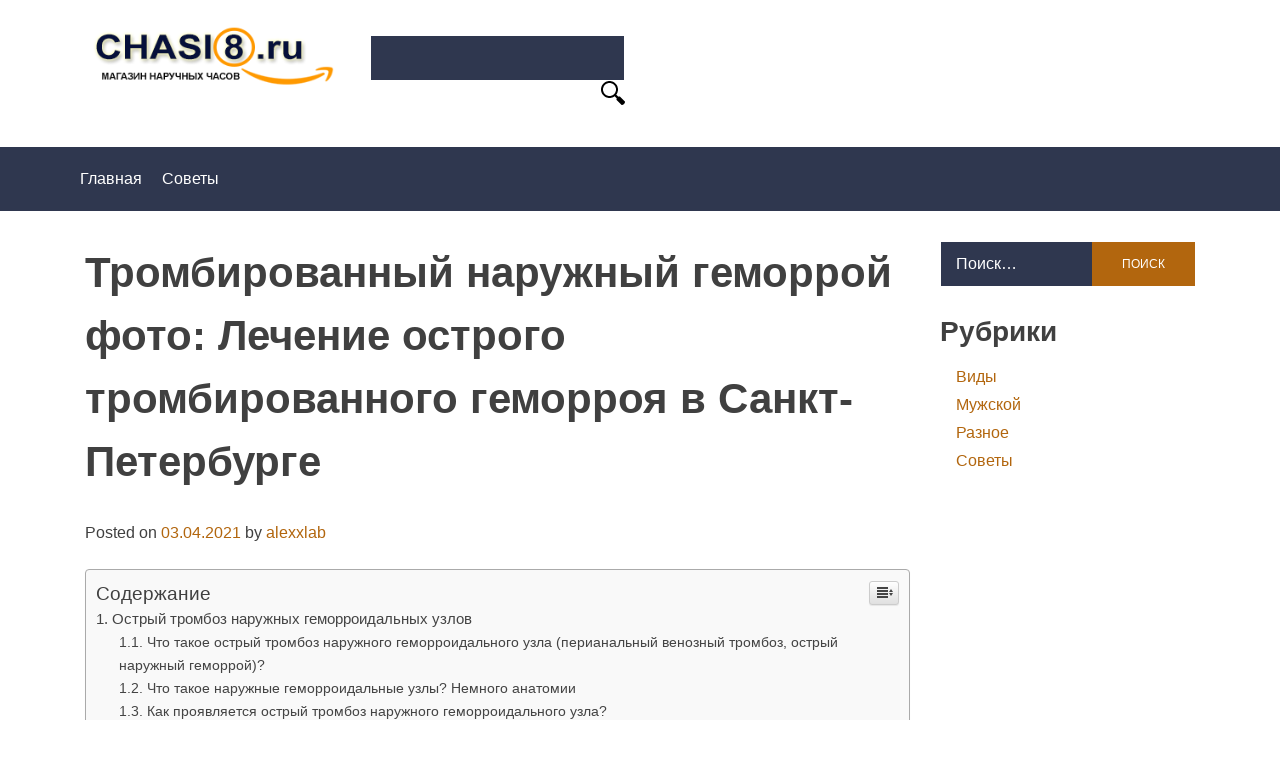

--- FILE ---
content_type: text/html; charset=UTF-8
request_url: https://chasi8.ru/raznoe/trombirovannyj-naruzhnyj-gemorroj-foto-lechenie-ostrogo-trombirovannogo-gemorroya-v-sankt-peterburge.html
body_size: 67815
content:
<!doctype html><html lang="ru-RU"><head><meta charset="UTF-8"><meta name="viewport" content="width=device-width, initial-scale=1"><link rel="profile" href="https://gmpg.org/xfn/11"><style media="all">img:is([sizes="auto" i],[sizes^="auto," i]){contain-intrinsic-size:3000px 1500px}
/*! This file is auto-generated */
.wp-block-button__link{color:#fff;background-color:#32373c;border-radius:9999px;box-shadow:none;text-decoration:none;padding:calc(.667em + 2px) calc(1.333em + 2px);font-size:1.125em}.wp-block-file__button{background:#32373c;color:#fff;text-decoration:none}@font-face{font-display:swap;font-family:ez-toc-icomoon;src:url(//chasi8.ru/wp-content/plugins/easy-table-of-contents/vendor/icomoon/fonts/ez-toc-icomoon.eot);src:url(//chasi8.ru/wp-content/plugins/easy-table-of-contents/vendor/icomoon/fonts/ez-toc-icomoon.eot?#iefix) format('embedded-opentype'),url(//chasi8.ru/wp-content/plugins/easy-table-of-contents/vendor/icomoon/fonts/ez-toc-icomoon.woff2) format('woff2'),url(//chasi8.ru/wp-content/plugins/easy-table-of-contents/vendor/icomoon/fonts/ez-toc-icomoon.woff) format('woff'),url(//chasi8.ru/wp-content/plugins/easy-table-of-contents/vendor/icomoon/fonts/ez-toc-icomoon.ttf) format('truetype'),url(//chasi8.ru/wp-content/plugins/easy-table-of-contents/vendor/icomoon/fonts/ez-toc-icomoon.svg#ez-toc-icomoon) format('svg');font-weight:400;font-style:normal}
/*!* Better Font Rendering =========== *!*/
#ez-toc-container{background:#f9f9f9;border:1px solid #aaa;border-radius:4px;box-shadow:0 1px 1px rgba(0,0,0,.05);display:table;margin-bottom:1em;padding:10px;position:relative;width:auto}div.ez-toc-widget-container{padding:0;position:relative}#ez-toc-container.ez-toc-light-blue{background:#edf6ff}#ez-toc-container.ez-toc-white{background:#fff}#ez-toc-container.ez-toc-black{background:#000}#ez-toc-container.ez-toc-transparent{background:none transparent}div.ez-toc-widget-container ul{display:block}div.ez-toc-widget-container li{border:none;padding:0}div.ez-toc-widget-container ul.ez-toc-list{padding:10px}#ez-toc-container ul ul,.ez-toc div.ez-toc-widget-container ul ul{margin-left:1.5em}#ez-toc-container li,#ez-toc-container ul{margin:0;padding:0}#ez-toc-container li,#ez-toc-container ul,#ez-toc-container ul li,div.ez-toc-widget-container,div.ez-toc-widget-container li{background:0 0;list-style:none none;line-height:1.6;margin:0;overflow:hidden;z-index:1}#ez-toc-container p.ez-toc-title{text-align:left;line-height:1.45;margin:0;padding:0}.ez-toc-title-container{display:table;width:100%}.ez-toc-title,.ez-toc-title-toggle{display:table-cell;text-align:left;vertical-align:middle}#ez-toc-container.ez-toc-black p.ez-toc-title{color:#fff}#ez-toc-container div.ez-toc-title-container+ul.ez-toc-list{margin-top:1em}.ez-toc-wrap-left{float:left;margin-right:10px}.ez-toc-wrap-right{float:right;margin-left:10px}#ez-toc-container a{color:#444;text-decoration:none;text-shadow:none}#ez-toc-container a:visited{color:#9f9f9f}#ez-toc-container a:hover{text-decoration:underline}#ez-toc-container.ez-toc-black a{color:#fff}#ez-toc-container.ez-toc-black a:visited{color:#fff}#ez-toc-container a.ez-toc-toggle{color:#444}#ez-toc-container.counter-flat ul,#ez-toc-container.counter-hierarchy ul,.ez-toc-widget-container.counter-flat ul,.ez-toc-widget-container.counter-hierarchy ul{counter-reset:item}#ez-toc-container.counter-numeric li,.ez-toc-widget-container.counter-numeric li{list-style-type:decimal;list-style-position:inside}#ez-toc-container.counter-decimal ul.ez-toc-list li a:before,.ez-toc-widget-container.counter-decimal ul.ez-toc-list li a:before{content:counters(item,".") ". ";counter-increment:item}#ez-toc-container.counter-roman li a:before,.ez-toc-widget-container.counter-roman ul.ez-toc-list li a:before{content:counters(item,".",upper-roman) ". ";counter-increment:item}.ez-toc-widget-container ul.ez-toc-list li:before{content:' ';position:absolute;left:0;right:0;height:30px;line-height:30px;z-index:-1}.ez-toc-widget-container ul.ez-toc-list li.active:before{background-color:#ededed}.ez-toc-widget-container li.active>a{font-weight:900}.ez-toc-btn{display:inline-block;padding:6px 12px;margin-bottom:0;font-size:14px;font-weight:400;line-height:1.428571429;text-align:center;white-space:nowrap;vertical-align:middle;cursor:pointer;background-image:none;border:1px solid transparent;border-radius:4px;-webkit-user-select:none;-moz-user-select:none;-ms-user-select:none;-o-user-select:none;user-select:none}.ez-toc-btn:focus{outline:thin dotted #333;outline:5px auto -webkit-focus-ring-color;outline-offset:-2px}.ez-toc-btn:focus,.ez-toc-btn:hover{color:#333;text-decoration:none}.ez-toc-btn.active,.ez-toc-btn:active{background-image:none;outline:0;box-shadow:inset 0 3px 5px rgba(0,0,0,.125)}.ez-toc-btn-default{color:#333;background-color:#fff;border-color:#ccc}.ez-toc-btn-default.active,.ez-toc-btn-default:active,.ez-toc-btn-default:focus,.ez-toc-btn-default:hover{color:#333;background-color:#ebebeb;border-color:#adadad}.ez-toc-btn-default.active,.ez-toc-btn-default:active{background-image:none}.ez-toc-btn-sm,.ez-toc-btn-xs{padding:5px 10px;font-size:12px;line-height:1.5;border-radius:3px}.ez-toc-btn-xs{padding:1px 5px}.ez-toc-btn-default{text-shadow:0 -1px 0 rgba(0,0,0,.2);box-shadow:inset 0 1px 0 rgba(255,255,255,.15),0 1px 1px rgba(0,0,0,.075)}.ez-toc-btn-default:active{box-shadow:inset 0 3px 5px rgba(0,0,0,.125)}.btn.active,.ez-toc-btn:active{background-image:none}.ez-toc-btn-default{text-shadow:0 1px 0 #fff;background-image:linear-gradient(to bottom,#fff 0,#e0e0e0 100%);background-repeat:repeat-x;border-color:#dbdbdb;border-color:#ccc}.ez-toc-btn-default:focus,.ez-toc-btn-default:hover{background-color:#e0e0e0;background-position:0 -15px}.ez-toc-btn-default.active,.ez-toc-btn-default:active{background-color:#e0e0e0;border-color:#dbdbdb}.ez-toc-pull-right{float:right!important;margin-left:10px}.ez-toc-glyphicon{position:relative;top:1px;display:inline-block;font-family:'Glyphicons Halflings';-webkit-font-smoothing:antialiased;font-style:normal;font-weight:400;line-height:1;-moz-osx-font-smoothing:grayscale}.ez-toc-glyphicon:empty{width:1em}.ez-toc-toggle i.ez-toc-glyphicon{font-size:16px;margin-left:2px}[class*=ez-toc-icon-]{font-family:ez-toc-icomoon!important;speak:none;font-style:normal;font-weight:400;font-variant:normal;text-transform:none;line-height:1;-webkit-font-smoothing:antialiased;-moz-osx-font-smoothing:grayscale}.ez-toc-icon-toggle:before{content:"\e87a"}div#ez-toc-container p.ez-toc-title{font-size:120%}div#ez-toc-container p.ez-toc-title{font-weight:500}div#ez-toc-container ul li{font-size:95%}
/*!
Theme Name: LawPress Lite
Theme URI: https://businessupwebsite.com/themes/lawpress-lite/
Author: Ivan Chernyakov
Author URI: http://businessupwebsite.com
Description: Great choice for lawyers, law firms, attorneys, barristers, solicitors, advocates and other legal businesses. This is a law theme for use the LawPress plugin. 
Version: 1.0.10
License: GNU General Public License v2 or later
License URI: LICENSE
Text Domain: lawpress-lite
Tags: blog, news, portfolio, one-column, two-columns, right-sidebar, custom-colors, footer-widgets, theme-options, translation-ready

LawPress Lite is based on Underscores https://underscores.me/, (C) 2012-2017 Automattic, Inc.
Underscores is distributed under the terms of the GNU GPL v2 or later.

Normalizing styles have been helped along thanks to the fine work of
Nicolas Gallagher and Jonathan Neal https://necolas.github.io/normalize.css/
*/
html{line-height:1.15;-webkit-text-size-adjust:100%}body{margin:0}h1{font-size:2em;margin:.67em 0}hr{box-sizing:content-box;height:0;overflow:visible}pre{font-family:monospace,monospace;font-size:1em}a{background-color:transparent}abbr[title]{border-bottom:none;text-decoration:underline;text-decoration:underline dotted}b,strong{font-weight:bolder}code,kbd,samp{font-family:monospace,monospace;font-size:1em}code{background:#f4f4f4;border:1px solid #ddd;border-left:3px solid;color:#666;page-break-inside:avoid;font-family:monospace;font-size:15px;line-height:1.6;margin-bottom:1.6em;max-width:100%;overflow:auto;padding:1em 1.5em;display:block;word-wrap:break-word}small{font-size:80%}sub,sup{font-size:75%;line-height:0;position:relative;vertical-align:baseline}sub{bottom:-.25em}sup{top:-.5em}img{border-style:none}button,input,optgroup,select,textarea{font-family:inherit;font-size:100%;line-height:1.15;margin:0}button,input{overflow:visible}button,select{text-transform:none}button,[type=button],[type=reset],[type=submit]{-webkit-appearance:button}button::-moz-focus-inner,[type=button]::-moz-focus-inner,[type=reset]::-moz-focus-inner,[type=submit]::-moz-focus-inner{border-style:none;padding:0}button:-moz-focusring,[type=button]:-moz-focusring,[type=reset]:-moz-focusring,[type=submit]:-moz-focusring{outline:1px dotted ButtonText}fieldset{padding:.35em .75em .625em}legend{box-sizing:border-box;color:inherit;display:table;max-width:100%;padding:0;white-space:normal}progress{vertical-align:baseline}textarea{overflow:auto}[type=checkbox],[type=radio]{box-sizing:border-box;padding:0}[type=number]::-webkit-inner-spin-button,[type=number]::-webkit-outer-spin-button{height:auto}[type=search]{-webkit-appearance:textfield;outline-offset:-2px}[type=search]::-webkit-search-decoration{-webkit-appearance:none}::-webkit-file-upload-button{-webkit-appearance:button;font:inherit}details{display:block}summary{display:list-item}template{display:none}[hidden]{display:none}body,button,input,select,optgroup,textarea{font-family:sans-serif;font-size:16px;font-size:1rem;line-height:1.5}h1,h2,h3,h4,h5,h6{clear:both}p{margin-bottom:1.5em}dfn,cite,em,i{font-style:italic}blockquote{margin:0 1.5em}address{margin:0 0 1.5em}pre{background:#eee;font-family:"Courier 10 Pitch",Courier,monospace;font-size:15px;font-size:.9375rem;line-height:1.6;margin-bottom:1.6em;max-width:100%;overflow:auto;padding:1.6em}code,kbd,tt,var{font-family:Monaco,Consolas,"Andale Mono","DejaVu Sans Mono",monospace;font-size:15px;font-size:.9375rem}abbr,acronym{border-bottom:1px dotted #666;cursor:help}mark,ins{background:#fff9c0;text-decoration:none}big{font-size:125%}body *,a,a>span{font-family:Open Sans,sans-serif}h1,h2,h3,h4,h5,h6,.elementor-counter-title,h2 a{font-family:Cardo,sans-serif}h1{font-size:42px}h2{font-size:32px}h3{font-size:28px}h4{font-size:24px}h5{font-size:22px}h6{font-size:20px}body p{font-size:14px;line-height:1.8}html{box-sizing:border-box}*,*:before,*:after{box-sizing:inherit}body{background:#fff}hr{background-color:#ccc;border:0;height:1px;margin-bottom:1.5em}ul,ol{margin:0 0 1.5em 3em;padding:0}ul{list-style:disc}ol{list-style:decimal}li>ul,li>ol{margin-bottom:0;margin-left:1.5em;padding:0}dt{font-weight:700}dd{margin:0 1.5em 1.5em}img{height:auto;max-width:100%}figure{margin:1em 0}table{margin:0 0 1.5em;width:100%}button,input[type=button],input[type=reset],input[type=submit]{border:1px solid;border-color:#ccc #ccc #bbb;border-radius:3px;background:#e6e6e6;color:rgba(0,0,0,.8);font-size:12px;font-size:.75rem;line-height:1;padding:.6em 1em .4em}button:hover,input[type=button]:hover,input[type=reset]:hover,input[type=submit]:hover{border-color:#ccc #bbb #aaa}button:active,button:focus,input[type=button]:active,input[type=button]:focus,input[type=reset]:active,input[type=reset]:focus,input[type=submit]:active,input[type=submit]:focus{border-color:#aaa #bbb #bbb}input[type=text],input[type=email],input[type=url],input[type=password],input[type=search],input[type=number],input[type=tel],input[type=range],input[type=date],input[type=month],input[type=week],input[type=time],input[type=datetime],input[type=datetime-local],input[type=color],textarea{color:#666;border:1px solid #ccc;border-radius:3px;padding:3px}input[type=text]:focus,input[type=email]:focus,input[type=url]:focus,input[type=password]:focus,input[type=search]:focus,input[type=number]:focus,input[type=tel]:focus,input[type=range]:focus,input[type=date]:focus,input[type=month]:focus,input[type=week]:focus,input[type=time]:focus,input[type=datetime]:focus,input[type=datetime-local]:focus,input[type=color]:focus,textarea:focus{color:#111}select{border:1px solid #ccc}textarea{width:100%}::-webkit-input-placeholder{color:#fff}::-moz-placeholder{color:#fff}:-ms-input-placeholder{color:#fff}:-moz-placeholder{color:#fff}.wpcf7-form p{margin:10px 0}a{text-decoration:none}a:hover,a:focus,a:active{color:#191970}a:focus{outline:thin dotted}a:hover,a:active{outline:0}.main-navigation{clear:both;display:block;float:left;width:100%}.main-navigation ul{display:none;list-style:none;margin:0;padding-left:0}.main-navigation ul ul{box-shadow:0 3px 3px rgba(0,0,0,.2);float:left;position:absolute;top:100%;left:-999em;z-index:99999;border-top:solid 4px;transition:none}.main-navigation ul ul ul{left:-999em;top:0;transition:none}.main-navigation ul ul li:hover>ul,.main-navigation ul ul li.focus>ul{left:100%}.main-navigation ul ul a{width:200px}.main-navigation ul li:hover>ul,.main-navigation ul li.focus>ul{left:auto}.main-navigation li{float:left;position:relative}.main-navigation a{display:block;text-decoration:none}.main-navigation .sub-menu>li>a{padding:10px}.menu-toggle,.menu-main-menu-container{width:100%}.menu-toggle,.main-navigation.toggled ul{display:block}@media screen and (min-width:37.5em){.menu-toggle{display:none}.main-navigation ul{display:block}}.site-main .comment-navigation,.site-main .posts-navigation,.site-main .post-navigation{margin:0 0 1.5em;overflow:hidden}.comment-navigation .nav-previous,.posts-navigation .nav-previous,.post-navigation .nav-previous{float:left;width:49%}.comment-navigation .nav-next,.posts-navigation .nav-next,.post-navigation .nav-next{float:right;text-align:right;width:49%}.menu-toggle{float:none;background:no-repeat;border:none;color:#fff;font-size:22px;margin:0 auto;padding:20px}@media screen and (max-width:767px){.menu-item-has-children{overflow:hidden}header .menu-item-has-children>a:before{font-family:"Font Awesome 5 Free";content:"\f054";display:inline-block;padding-right:3px;vertical-align:middle;font-weight:900;position:absolute;top:30px;right:10px;font-size:16px;margin-top:-8px;line-height:1;background:0 0 !important}.menu-item-has-children.focus>a:before{content:"\f078"}}@media screen and (max-width:600px){.main-navigation ul ul a{width:100%}.main-navigation ul ul{box-shadow:none}.nav-menu li{width:100%}.sub-menu{border-top:none !important}.sub-menu li{padding:10px 10px 10px 30px}.focus>.sub-menu{position:relative;position:relative;left:auto !important}.focus>.sub-menu li:before{content:'';height:4px;width:20px;position:absolute;left:10px;top:30px}}.screen-reader-text{border:0;clip:rect(1px,1px,1px,1px);clip-path:inset(50%);height:1px;margin:-1px;overflow:hidden;padding:0;position:absolute !important;width:1px;word-wrap:normal !important}.screen-reader-text:focus{background-color:#f1f1f1;border-radius:3px;box-shadow:0 0 2px 2px rgba(0,0,0,.6);clip:auto !important;clip-path:none;color:#21759b;display:block;font-size:14px;font-size:.875rem;font-weight:700;height:auto;left:5px;line-height:normal;padding:15px 23px 14px;text-decoration:none;top:5px;width:auto;z-index:100000}#content[tabindex="-1"]:focus{outline:0}.alignleft{display:inline;float:left;margin-right:1.5em}.alignright{display:inline;float:right;margin-left:1.5em}.aligncenter{clear:both;display:block;margin-left:auto;margin-right:auto}.clear:before,.clear:after,.entry-content:before,.entry-content:after,.comment-content:before,.comment-content:after,.site-header:before,.site-header:after,.site-content:before,.site-content:after,.site-footer:before,.site-footer:after{content:"";display:table;table-layout:fixed}.clear:after,.entry-content:after,.comment-content:after,.site-header:after,.site-content:after,.site-footer:after{clear:both}.widget{margin:0 0 1.5em}.widget select{max-width:100%}.sticky{display:block}.comments-link,.edit-link,.tags-links{margin-left:20px}.updated:not(.published){display:none}.page-content,.entry-content,.entry-summary{margin:1.5em 0 0}.page-links{clear:both;margin:0 0 1.5em}.nav-links{margin-top:20px}article.post{border-bottom:solid 1px #e5e5e5;padding-bottom:30px;margin-bottom:30px;margin-top:30px}.comment-content a{word-wrap:break-word}.bypostauthor{display:block}.comment-list,.comment-list .children{list-style:none}.comment article{padding:10px;border:solid 1px #e5e5e5;margin-bottom:15px}.comment-author.vcard{margin-bottom:5px}.infinite-scroll .posts-navigation,.infinite-scroll.neverending .site-footer{display:none}.infinity-end.neverending .site-footer{display:block}.page-content .wp-smiley,.entry-content .wp-smiley,.comment-content .wp-smiley{border:none;margin-bottom:0;margin-top:0;padding:0}embed,iframe,object{max-width:100%}.custom-logo-link{display:inline-block}.wp-caption{margin-bottom:1.5em;max-width:100%}.wp-caption img[class*=wp-image-]{display:block;margin-left:auto;margin-right:auto}.wp-caption .wp-caption-text{margin:.8075em 0}.wp-caption-text{text-align:center}.gallery{margin-bottom:1.5em}.gallery-item{display:inline-block;text-align:center;vertical-align:top;width:100%}.gallery-columns-2 .gallery-item{max-width:50%}.gallery-columns-3 .gallery-item{max-width:33.33%}.gallery-columns-4 .gallery-item{max-width:25%}.gallery-columns-5 .gallery-item{max-width:20%}.gallery-columns-6 .gallery-item{max-width:16.66%}.gallery-columns-7 .gallery-item{max-width:14.28%}.gallery-columns-8 .gallery-item{max-width:12.5%}.gallery-columns-9 .gallery-item{max-width:11.11%}.gallery-caption{display:block}body *{transition:.3s}.site-branding{background-color:#fff;padding:20px 0}.site-title{font-size:48px;font-weight:700;line-height:1.25}.site-title,.site-description{margin:0;float:left;width:100%}.site-title a{text-decoration:none}.site-branding .branding-icon{margin-right:10px;font-size:24px}.site-branding .branding-info{font-size:24px;font-weight:500;line-height:1}.site-branding .branding-social-icon{padding:5px 8px;text-align:center;display:inline-block}.site-branding .branding-social-icon i{color:#fff;margin:0;line-height:1}.site-branding .hours-column,.site-branding .phone-column,.site-branding .social-column{text-align:right}@media screen and (min-width:768px) and (max-width:991px){.site-branding .phone-column{text-align:left}.site-branding .phone-column,.site-branding .social-column{margin-top:20px}}@media screen and (max-width:767px){.site-branding .col-lg-3{text-align:center !important;margin-bottom:20px}}#site-navigation{background-color:#2f374f}.main-navigation .menu-item a{color:#fff;padding:20px 10px}.lplite-btn,.more-link{padding:15px 30px;color:#fff !important;font-weight:500;text-transform:uppercase;display:inline-block}button,input[type=button],input[type=reset],input[type=submit]{padding:15px 30px;color:#fff !important;font-weight:500;text-transform:uppercase;display:inline-block;border:none;border-radius:0;cursor:pointer}.wpcf7-submit{width:100%}input[type=text],input[type=email],input[type=url],input[type=password],input[type=search],input[type=number],input[type=tel],input[type=range],input[type=date],input[type=month],input[type=week],input[type=time],input[type=datetime],input[type=datetime-local],input[type=color],textarea{border-radius:0;border-color:#fff;color:#fff;padding:10px 15px;box-sizing:border-box;width:100%}input[type=text]:focus,input[type=email]:focus,input[type=url]:focus,input[type=password]:focus,input[type=search]:focus,input[type=number]:focus,input[type=tel]:focus,input[type=range]:focus,input[type=date]:focus,input[type=month]:focus,input[type=week]:focus,input[type=time]:focus,input[type=datetime]:focus,input[type=datetime-local]:focus,input[type=color]:focus,textarea:focus{color:#fff}.nav-links>div a{display:inline-block;border-radius:0;border-color:#fff;color:#fff;padding:10px 15px;box-sizing:border-box}.lplite-section{padding:100px 0}@media screen and (max-width:767px){.lplite-section{padding:50px 0}}.section-title{width:100%;text-align:center}.lplite-section.dark .section-title{color:#fff}.lp-hero-attorney-card .person-info,.lp-hero-card-info{position:relative;z-index:10;padding:10px;background-color:#fff;text-align:center;border:1px solid #e0e0e0;display:block}.lp-hero-attorney-card .person-info .attorney-title{margin:0}.lp-hero-thumbnail-container{overflow:hidden}.lp-hero-thumbnail-container img{width:100%;display:block}.carousel-container{padding:0 50px}.lplite-hero-carousel{text-align:center}.lplite-hero-carousel p,.lplite-hero-carousel .owl-nav span{text-align:center;font-size:20px;color:#fff}.lplite-hero-carousel .owl-dot span{height:10px;width:10px;display:block;background:#fff;margin:0 5px;transition:.3s}.lplite-hero-carousel .owl-next span,.lplite-hero-carousel .owl-prev span{font-size:40px !important;width:40px;height:40px;line-height:30px}@media screen and (min-width:768px){.lplite-hero-carousel .owl-nav{height:0}.lplite-hero-carousel .owl-next span,.lplite-hero-carousel .owl-prev span{position:absolute;top:50%;margin-top:-20px}.lplite-hero-carousel .owl-next span{right:-50px !important}.lplite-hero-carousel .owl-prev span{left:-50px !important}}@media screen and (max-width:767px){.carousel-container{padding:0}.lplite-hero-carousel .owl-next span,.lplite-hero-carousel .owl-prev span{font-size:40px !important;margin:0 10px;display:inline-block;margin-top:30px}}.lplite-hero{position:relative}.lplite-hero>.overlay{background:rgba(0,0,0,.7) !important;z-index:0 !important;position:absolute;z-index:10;top:0;left:0;width:100%;height:100%;padding:0;background:0 0;-webkit-box-sizing:border-box;-moz-box-sizing:border-box;box-sizing:border-box}.hero-title,.hero-slogan{color:#fff}.hero-title{font-size:50px}.hero-slogan{font-size:24px;margin-bottom:50px}.lp-home-practice-area-card .lp-home-card-info{position:relative;z-index:10;padding:10px;color:#fff;text-align:center;border:2px solid;display:block}.lp-home-practice-area-card .lp-home-practice-area-title{margin:15px 0}.lp-home-practice-area-image{overflow:hidden}.lp-home-practice-area-image img{width:100%;display:block}.dark .lp-home-case-area-card .lp-home-card-info{position:relative;z-index:10;padding:10px;color:#fff;text-align:center;border-top:4px solid;display:block;background-color:#fff}.lp-home-cases-info{position:relative;z-index:10;padding:10px;color:#fff;text-align:center;display:block}.dark .lp-home-case-area-card a:hover .lp-home-case-area-title{color:#fff}.lp-home-case-area-title{margin:15px 0}#secondary{margin-top:30px}.widget .widget-title{margin:10px 0}.widget ul{list-style:none;padding-left:0;margin:0 0 0 1em;line-height:1.8}.search-form{position:relative;overflow:hidden}.search-form .search-field{position:relative;float:left;padding-right:35px;width:100%}input[type=submit].search-submit{position:absolute;top:1px;right:0;z-index:10;display:block;width:auto;height:44px;border:none;background:0 0;-webkit-box-shadow:none;-moz-box-shadow:none;box-shadow:none;cursor:pointer;color:#fff !important}.site-footer{padding:50px 0}.site-footer,body .site-footer a{color:#fff}.site-footer .site-info{text-align:center}.site-footer .divider{background-color:rgba(255,255,255,.3);width:100%;height:1px;margin:50px 0}.site-footer .menu li.menu-item{position:relative}.site-footer .menu li.menu-item:before{content:'';height:4px;width:8px;position:absolute;left:-15px;top:50%}ul.wp-block-gallery{margin-left:0}.entry-title{-ms-word-wrap:break-word;word-wrap:break-word}.nav-links>div{overflow:hidden;white-space:nowrap;text-overflow:ellipsis}.lp-grid-card .lp-card-info{position:relative;z-index:10;padding:10px;color:#fff;text-align:center;border:2px solid;display:block}.lp-grid-card .lp-card-title{margin:0;margin-bottom:5px}.lp-icon-info{position:relative;display:inline-block;width:100%;color:#fff;border:none;text-align:center}.lp-table thead{color:#fff}.lp-table tbody{color:#fff}.lp-table tbody a{color:#fff}table.lp-table th,table.lp-table td{padding:5px 10px}.lp-table.light tbody{background:0 0}.lp-attorney-card .person-info{position:relative;z-index:10;padding:10px;color:#fff;text-align:center;border:2px solid;display:block}.lp-attorney-card .attorney-title{margin:0;margin-bottom:5px}.lp-thumbnail-container{overflow:hidden}.lp-thumbnail-container img{width:100%;display:block}.lp-attorney-card .lp-attorney-content{padding:1em;background:#f5f5f5}.lp-attorney-content{padding-bottom:0 !important}.lp-attorney-card dt{width:50%;margin:0 0 1em !important;float:left;clear:left}.lp-attorney-card dd{margin-bottom:10px !important;overflow:hidden;margin:0 0 1em 45% !important}.lp-social-link{padding:5px 8px;text-align:center;display:inline-block}.lp-social-link{margin-right:5px}.lp-social-link i{transition:0;color:#fff;margin:0;line-height:1;font-size:16px}.lp-cases-info{position:relative;display:inline-block;width:100%;color:#fff;border:none}.lp-practice-area-card .lp-card-info{position:relative;z-index:10;padding:10px;color:#fff;text-align:center;border:2px solid;display:block}.lp-card-info .lp-practice-area-title{margin-top:10px;margin-bottom:10px}.testimonial-carousel-card p{font-size:14px;line-height:1.8}
/*!
 * Bootstrap Grid v4.3.1 (https://getbootstrap.com/)
 * Copyright 2011-2019 The Bootstrap Authors
 * Copyright 2011-2019 Twitter, Inc.
 * Licensed under MIT (https://github.com/twbs/bootstrap/blob/master/LICENSE)
 */
html{box-sizing:border-box;-ms-overflow-style:scrollbar}*,*:before,*:after{box-sizing:inherit}.container{width:100%;padding-right:15px;padding-left:15px;margin-right:auto;margin-left:auto}@media (min-width:576px){.container{max-width:540px}}@media (min-width:768px){.container{max-width:720px}}@media (min-width:992px){.container{max-width:960px}}@media (min-width:1200px){.container{max-width:1140px}}.container-fluid{width:100%;padding-right:15px;padding-left:15px;margin-right:auto;margin-left:auto}.row{display:-ms-flexbox;display:flex;-ms-flex-wrap:wrap;flex-wrap:wrap;margin-right:-15px;margin-left:-15px}.no-gutters{margin-right:0;margin-left:0}.no-gutters>.col,.no-gutters>[class*=col-]{padding-right:0;padding-left:0}.col-1,.col-2,.col-3,.col-4,.col-5,.col-6,.col-7,.col-8,.col-9,.col-10,.col-11,.col-12,.col,.col-auto,.col-sm-1,.col-sm-2,.col-sm-3,.col-sm-4,.col-sm-5,.col-sm-6,.col-sm-7,.col-sm-8,.col-sm-9,.col-sm-10,.col-sm-11,.col-sm-12,.col-sm,.col-sm-auto,.col-md-1,.col-md-2,.col-md-3,.col-md-4,.col-md-5,.col-md-6,.col-md-7,.col-md-8,.col-md-9,.col-md-10,.col-md-11,.col-md-12,.col-md,.col-md-auto,.col-lg-1,.col-lg-2,.col-lg-3,.col-lg-4,.col-lg-5,.col-lg-6,.col-lg-7,.col-lg-8,.col-lg-9,.col-lg-10,.col-lg-11,.col-lg-12,.col-lg,.col-lg-auto,.col-xl-1,.col-xl-2,.col-xl-3,.col-xl-4,.col-xl-5,.col-xl-6,.col-xl-7,.col-xl-8,.col-xl-9,.col-xl-10,.col-xl-11,.col-xl-12,.col-xl,.col-xl-auto{position:relative;width:100%;padding-right:15px;padding-left:15px}.col{-ms-flex-preferred-size:0;flex-basis:0;-ms-flex-positive:1;flex-grow:1;max-width:100%}.col-auto{-ms-flex:0 0 auto;flex:0 0 auto;width:auto;max-width:100%}.col-1{-ms-flex:0 0 8.333333%;flex:0 0 8.333333%;max-width:8.333333%}.col-2{-ms-flex:0 0 16.666667%;flex:0 0 16.666667%;max-width:16.666667%}.col-3{-ms-flex:0 0 25%;flex:0 0 25%;max-width:25%}.col-4{-ms-flex:0 0 33.333333%;flex:0 0 33.333333%;max-width:33.333333%}.col-5{-ms-flex:0 0 41.666667%;flex:0 0 41.666667%;max-width:41.666667%}.col-6{-ms-flex:0 0 50%;flex:0 0 50%;max-width:50%}.col-7{-ms-flex:0 0 58.333333%;flex:0 0 58.333333%;max-width:58.333333%}.col-8{-ms-flex:0 0 66.666667%;flex:0 0 66.666667%;max-width:66.666667%}.col-9{-ms-flex:0 0 75%;flex:0 0 75%;max-width:75%}.col-10{-ms-flex:0 0 83.333333%;flex:0 0 83.333333%;max-width:83.333333%}.col-11{-ms-flex:0 0 91.666667%;flex:0 0 91.666667%;max-width:91.666667%}.col-12{-ms-flex:0 0 100%;flex:0 0 100%;max-width:100%}.order-first{-ms-flex-order:-1;order:-1}.order-last{-ms-flex-order:13;order:13}.order-0{-ms-flex-order:0;order:0}.order-1{-ms-flex-order:1;order:1}.order-2{-ms-flex-order:2;order:2}.order-3{-ms-flex-order:3;order:3}.order-4{-ms-flex-order:4;order:4}.order-5{-ms-flex-order:5;order:5}.order-6{-ms-flex-order:6;order:6}.order-7{-ms-flex-order:7;order:7}.order-8{-ms-flex-order:8;order:8}.order-9{-ms-flex-order:9;order:9}.order-10{-ms-flex-order:10;order:10}.order-11{-ms-flex-order:11;order:11}.order-12{-ms-flex-order:12;order:12}.offset-1{margin-left:8.333333%}.offset-2{margin-left:16.666667%}.offset-3{margin-left:25%}.offset-4{margin-left:33.333333%}.offset-5{margin-left:41.666667%}.offset-6{margin-left:50%}.offset-7{margin-left:58.333333%}.offset-8{margin-left:66.666667%}.offset-9{margin-left:75%}.offset-10{margin-left:83.333333%}.offset-11{margin-left:91.666667%}@media (min-width:576px){.col-sm{-ms-flex-preferred-size:0;flex-basis:0;-ms-flex-positive:1;flex-grow:1;max-width:100%}.col-sm-auto{-ms-flex:0 0 auto;flex:0 0 auto;width:auto;max-width:100%}.col-sm-1{-ms-flex:0 0 8.333333%;flex:0 0 8.333333%;max-width:8.333333%}.col-sm-2{-ms-flex:0 0 16.666667%;flex:0 0 16.666667%;max-width:16.666667%}.col-sm-3{-ms-flex:0 0 25%;flex:0 0 25%;max-width:25%}.col-sm-4{-ms-flex:0 0 33.333333%;flex:0 0 33.333333%;max-width:33.333333%}.col-sm-5{-ms-flex:0 0 41.666667%;flex:0 0 41.666667%;max-width:41.666667%}.col-sm-6{-ms-flex:0 0 50%;flex:0 0 50%;max-width:50%}.col-sm-7{-ms-flex:0 0 58.333333%;flex:0 0 58.333333%;max-width:58.333333%}.col-sm-8{-ms-flex:0 0 66.666667%;flex:0 0 66.666667%;max-width:66.666667%}.col-sm-9{-ms-flex:0 0 75%;flex:0 0 75%;max-width:75%}.col-sm-10{-ms-flex:0 0 83.333333%;flex:0 0 83.333333%;max-width:83.333333%}.col-sm-11{-ms-flex:0 0 91.666667%;flex:0 0 91.666667%;max-width:91.666667%}.col-sm-12{-ms-flex:0 0 100%;flex:0 0 100%;max-width:100%}.order-sm-first{-ms-flex-order:-1;order:-1}.order-sm-last{-ms-flex-order:13;order:13}.order-sm-0{-ms-flex-order:0;order:0}.order-sm-1{-ms-flex-order:1;order:1}.order-sm-2{-ms-flex-order:2;order:2}.order-sm-3{-ms-flex-order:3;order:3}.order-sm-4{-ms-flex-order:4;order:4}.order-sm-5{-ms-flex-order:5;order:5}.order-sm-6{-ms-flex-order:6;order:6}.order-sm-7{-ms-flex-order:7;order:7}.order-sm-8{-ms-flex-order:8;order:8}.order-sm-9{-ms-flex-order:9;order:9}.order-sm-10{-ms-flex-order:10;order:10}.order-sm-11{-ms-flex-order:11;order:11}.order-sm-12{-ms-flex-order:12;order:12}.offset-sm-0{margin-left:0}.offset-sm-1{margin-left:8.333333%}.offset-sm-2{margin-left:16.666667%}.offset-sm-3{margin-left:25%}.offset-sm-4{margin-left:33.333333%}.offset-sm-5{margin-left:41.666667%}.offset-sm-6{margin-left:50%}.offset-sm-7{margin-left:58.333333%}.offset-sm-8{margin-left:66.666667%}.offset-sm-9{margin-left:75%}.offset-sm-10{margin-left:83.333333%}.offset-sm-11{margin-left:91.666667%}}@media (min-width:768px){.col-md{-ms-flex-preferred-size:0;flex-basis:0;-ms-flex-positive:1;flex-grow:1;max-width:100%}.col-md-auto{-ms-flex:0 0 auto;flex:0 0 auto;width:auto;max-width:100%}.col-md-1{-ms-flex:0 0 8.333333%;flex:0 0 8.333333%;max-width:8.333333%}.col-md-2{-ms-flex:0 0 16.666667%;flex:0 0 16.666667%;max-width:16.666667%}.col-md-3{-ms-flex:0 0 25%;flex:0 0 25%;max-width:25%}.col-md-4{-ms-flex:0 0 33.333333%;flex:0 0 33.333333%;max-width:33.333333%}.col-md-5{-ms-flex:0 0 41.666667%;flex:0 0 41.666667%;max-width:41.666667%}.col-md-6{-ms-flex:0 0 50%;flex:0 0 50%;max-width:50%}.col-md-7{-ms-flex:0 0 58.333333%;flex:0 0 58.333333%;max-width:58.333333%}.col-md-8{-ms-flex:0 0 66.666667%;flex:0 0 66.666667%;max-width:66.666667%}.col-md-9{-ms-flex:0 0 75%;flex:0 0 75%;max-width:75%}.col-md-10{-ms-flex:0 0 83.333333%;flex:0 0 83.333333%;max-width:83.333333%}.col-md-11{-ms-flex:0 0 91.666667%;flex:0 0 91.666667%;max-width:91.666667%}.col-md-12{-ms-flex:0 0 100%;flex:0 0 100%;max-width:100%}.order-md-first{-ms-flex-order:-1;order:-1}.order-md-last{-ms-flex-order:13;order:13}.order-md-0{-ms-flex-order:0;order:0}.order-md-1{-ms-flex-order:1;order:1}.order-md-2{-ms-flex-order:2;order:2}.order-md-3{-ms-flex-order:3;order:3}.order-md-4{-ms-flex-order:4;order:4}.order-md-5{-ms-flex-order:5;order:5}.order-md-6{-ms-flex-order:6;order:6}.order-md-7{-ms-flex-order:7;order:7}.order-md-8{-ms-flex-order:8;order:8}.order-md-9{-ms-flex-order:9;order:9}.order-md-10{-ms-flex-order:10;order:10}.order-md-11{-ms-flex-order:11;order:11}.order-md-12{-ms-flex-order:12;order:12}.offset-md-0{margin-left:0}.offset-md-1{margin-left:8.333333%}.offset-md-2{margin-left:16.666667%}.offset-md-3{margin-left:25%}.offset-md-4{margin-left:33.333333%}.offset-md-5{margin-left:41.666667%}.offset-md-6{margin-left:50%}.offset-md-7{margin-left:58.333333%}.offset-md-8{margin-left:66.666667%}.offset-md-9{margin-left:75%}.offset-md-10{margin-left:83.333333%}.offset-md-11{margin-left:91.666667%}}@media (min-width:992px){.col-lg{-ms-flex-preferred-size:0;flex-basis:0;-ms-flex-positive:1;flex-grow:1;max-width:100%}.col-lg-auto{-ms-flex:0 0 auto;flex:0 0 auto;width:auto;max-width:100%}.col-lg-1{-ms-flex:0 0 8.333333%;flex:0 0 8.333333%;max-width:8.333333%}.col-lg-2{-ms-flex:0 0 16.666667%;flex:0 0 16.666667%;max-width:16.666667%}.col-lg-3{-ms-flex:0 0 25%;flex:0 0 25%;max-width:25%}.col-lg-4{-ms-flex:0 0 33.333333%;flex:0 0 33.333333%;max-width:33.333333%}.col-lg-5{-ms-flex:0 0 41.666667%;flex:0 0 41.666667%;max-width:41.666667%}.col-lg-6{-ms-flex:0 0 50%;flex:0 0 50%;max-width:50%}.col-lg-7{-ms-flex:0 0 58.333333%;flex:0 0 58.333333%;max-width:58.333333%}.col-lg-8{-ms-flex:0 0 66.666667%;flex:0 0 66.666667%;max-width:66.666667%}.col-lg-9{-ms-flex:0 0 75%;flex:0 0 75%;max-width:75%}.col-lg-10{-ms-flex:0 0 83.333333%;flex:0 0 83.333333%;max-width:83.333333%}.col-lg-11{-ms-flex:0 0 91.666667%;flex:0 0 91.666667%;max-width:91.666667%}.col-lg-12{-ms-flex:0 0 100%;flex:0 0 100%;max-width:100%}.order-lg-first{-ms-flex-order:-1;order:-1}.order-lg-last{-ms-flex-order:13;order:13}.order-lg-0{-ms-flex-order:0;order:0}.order-lg-1{-ms-flex-order:1;order:1}.order-lg-2{-ms-flex-order:2;order:2}.order-lg-3{-ms-flex-order:3;order:3}.order-lg-4{-ms-flex-order:4;order:4}.order-lg-5{-ms-flex-order:5;order:5}.order-lg-6{-ms-flex-order:6;order:6}.order-lg-7{-ms-flex-order:7;order:7}.order-lg-8{-ms-flex-order:8;order:8}.order-lg-9{-ms-flex-order:9;order:9}.order-lg-10{-ms-flex-order:10;order:10}.order-lg-11{-ms-flex-order:11;order:11}.order-lg-12{-ms-flex-order:12;order:12}.offset-lg-0{margin-left:0}.offset-lg-1{margin-left:8.333333%}.offset-lg-2{margin-left:16.666667%}.offset-lg-3{margin-left:25%}.offset-lg-4{margin-left:33.333333%}.offset-lg-5{margin-left:41.666667%}.offset-lg-6{margin-left:50%}.offset-lg-7{margin-left:58.333333%}.offset-lg-8{margin-left:66.666667%}.offset-lg-9{margin-left:75%}.offset-lg-10{margin-left:83.333333%}.offset-lg-11{margin-left:91.666667%}}@media (min-width:1200px){.col-xl{-ms-flex-preferred-size:0;flex-basis:0;-ms-flex-positive:1;flex-grow:1;max-width:100%}.col-xl-auto{-ms-flex:0 0 auto;flex:0 0 auto;width:auto;max-width:100%}.col-xl-1{-ms-flex:0 0 8.333333%;flex:0 0 8.333333%;max-width:8.333333%}.col-xl-2{-ms-flex:0 0 16.666667%;flex:0 0 16.666667%;max-width:16.666667%}.col-xl-3{-ms-flex:0 0 25%;flex:0 0 25%;max-width:25%}.col-xl-4{-ms-flex:0 0 33.333333%;flex:0 0 33.333333%;max-width:33.333333%}.col-xl-5{-ms-flex:0 0 41.666667%;flex:0 0 41.666667%;max-width:41.666667%}.col-xl-6{-ms-flex:0 0 50%;flex:0 0 50%;max-width:50%}.col-xl-7{-ms-flex:0 0 58.333333%;flex:0 0 58.333333%;max-width:58.333333%}.col-xl-8{-ms-flex:0 0 66.666667%;flex:0 0 66.666667%;max-width:66.666667%}.col-xl-9{-ms-flex:0 0 75%;flex:0 0 75%;max-width:75%}.col-xl-10{-ms-flex:0 0 83.333333%;flex:0 0 83.333333%;max-width:83.333333%}.col-xl-11{-ms-flex:0 0 91.666667%;flex:0 0 91.666667%;max-width:91.666667%}.col-xl-12{-ms-flex:0 0 100%;flex:0 0 100%;max-width:100%}.order-xl-first{-ms-flex-order:-1;order:-1}.order-xl-last{-ms-flex-order:13;order:13}.order-xl-0{-ms-flex-order:0;order:0}.order-xl-1{-ms-flex-order:1;order:1}.order-xl-2{-ms-flex-order:2;order:2}.order-xl-3{-ms-flex-order:3;order:3}.order-xl-4{-ms-flex-order:4;order:4}.order-xl-5{-ms-flex-order:5;order:5}.order-xl-6{-ms-flex-order:6;order:6}.order-xl-7{-ms-flex-order:7;order:7}.order-xl-8{-ms-flex-order:8;order:8}.order-xl-9{-ms-flex-order:9;order:9}.order-xl-10{-ms-flex-order:10;order:10}.order-xl-11{-ms-flex-order:11;order:11}.order-xl-12{-ms-flex-order:12;order:12}.offset-xl-0{margin-left:0}.offset-xl-1{margin-left:8.333333%}.offset-xl-2{margin-left:16.666667%}.offset-xl-3{margin-left:25%}.offset-xl-4{margin-left:33.333333%}.offset-xl-5{margin-left:41.666667%}.offset-xl-6{margin-left:50%}.offset-xl-7{margin-left:58.333333%}.offset-xl-8{margin-left:66.666667%}.offset-xl-9{margin-left:75%}.offset-xl-10{margin-left:83.333333%}.offset-xl-11{margin-left:91.666667%}}.d-none{display:none !important}.d-inline{display:inline !important}.d-inline-block{display:inline-block !important}.d-block{display:block !important}.d-table{display:table !important}.d-table-row{display:table-row !important}.d-table-cell{display:table-cell !important}.d-flex{display:-ms-flexbox !important;display:flex !important}.d-inline-flex{display:-ms-inline-flexbox !important;display:inline-flex !important}@media (min-width:576px){.d-sm-none{display:none !important}.d-sm-inline{display:inline !important}.d-sm-inline-block{display:inline-block !important}.d-sm-block{display:block !important}.d-sm-table{display:table !important}.d-sm-table-row{display:table-row !important}.d-sm-table-cell{display:table-cell !important}.d-sm-flex{display:-ms-flexbox !important;display:flex !important}.d-sm-inline-flex{display:-ms-inline-flexbox !important;display:inline-flex !important}}@media (min-width:768px){.d-md-none{display:none !important}.d-md-inline{display:inline !important}.d-md-inline-block{display:inline-block !important}.d-md-block{display:block !important}.d-md-table{display:table !important}.d-md-table-row{display:table-row !important}.d-md-table-cell{display:table-cell !important}.d-md-flex{display:-ms-flexbox !important;display:flex !important}.d-md-inline-flex{display:-ms-inline-flexbox !important;display:inline-flex !important}}@media (min-width:992px){.d-lg-none{display:none !important}.d-lg-inline{display:inline !important}.d-lg-inline-block{display:inline-block !important}.d-lg-block{display:block !important}.d-lg-table{display:table !important}.d-lg-table-row{display:table-row !important}.d-lg-table-cell{display:table-cell !important}.d-lg-flex{display:-ms-flexbox !important;display:flex !important}.d-lg-inline-flex{display:-ms-inline-flexbox !important;display:inline-flex !important}}@media (min-width:1200px){.d-xl-none{display:none !important}.d-xl-inline{display:inline !important}.d-xl-inline-block{display:inline-block !important}.d-xl-block{display:block !important}.d-xl-table{display:table !important}.d-xl-table-row{display:table-row !important}.d-xl-table-cell{display:table-cell !important}.d-xl-flex{display:-ms-flexbox !important;display:flex !important}.d-xl-inline-flex{display:-ms-inline-flexbox !important;display:inline-flex !important}}@media print{.d-print-none{display:none !important}.d-print-inline{display:inline !important}.d-print-inline-block{display:inline-block !important}.d-print-block{display:block !important}.d-print-table{display:table !important}.d-print-table-row{display:table-row !important}.d-print-table-cell{display:table-cell !important}.d-print-flex{display:-ms-flexbox !important;display:flex !important}.d-print-inline-flex{display:-ms-inline-flexbox !important;display:inline-flex !important}}.flex-row{-ms-flex-direction:row !important;flex-direction:row !important}.flex-column{-ms-flex-direction:column !important;flex-direction:column !important}.flex-row-reverse{-ms-flex-direction:row-reverse !important;flex-direction:row-reverse !important}.flex-column-reverse{-ms-flex-direction:column-reverse !important;flex-direction:column-reverse !important}.flex-wrap{-ms-flex-wrap:wrap !important;flex-wrap:wrap !important}.flex-nowrap{-ms-flex-wrap:nowrap !important;flex-wrap:nowrap !important}.flex-wrap-reverse{-ms-flex-wrap:wrap-reverse !important;flex-wrap:wrap-reverse !important}.flex-fill{-ms-flex:1 1 auto !important;flex:1 1 auto !important}.flex-grow-0{-ms-flex-positive:0 !important;flex-grow:0 !important}.flex-grow-1{-ms-flex-positive:1 !important;flex-grow:1 !important}.flex-shrink-0{-ms-flex-negative:0 !important;flex-shrink:0 !important}.flex-shrink-1{-ms-flex-negative:1 !important;flex-shrink:1 !important}.justify-content-start{-ms-flex-pack:start !important;justify-content:flex-start !important}.justify-content-end{-ms-flex-pack:end !important;justify-content:flex-end !important}.justify-content-center{-ms-flex-pack:center !important;justify-content:center !important}.justify-content-between{-ms-flex-pack:justify !important;justify-content:space-between !important}.justify-content-around{-ms-flex-pack:distribute !important;justify-content:space-around !important}.align-items-start{-ms-flex-align:start !important;align-items:flex-start !important}.align-items-end{-ms-flex-align:end !important;align-items:flex-end !important}.align-items-center{-ms-flex-align:center !important;align-items:center !important}.align-items-baseline{-ms-flex-align:baseline !important;align-items:baseline !important}.align-items-stretch{-ms-flex-align:stretch !important;align-items:stretch !important}.align-content-start{-ms-flex-line-pack:start !important;align-content:flex-start !important}.align-content-end{-ms-flex-line-pack:end !important;align-content:flex-end !important}.align-content-center{-ms-flex-line-pack:center !important;align-content:center !important}.align-content-between{-ms-flex-line-pack:justify !important;align-content:space-between !important}.align-content-around{-ms-flex-line-pack:distribute !important;align-content:space-around !important}.align-content-stretch{-ms-flex-line-pack:stretch !important;align-content:stretch !important}.align-self-auto{-ms-flex-item-align:auto !important;align-self:auto !important}.align-self-start{-ms-flex-item-align:start !important;align-self:flex-start !important}.align-self-end{-ms-flex-item-align:end !important;align-self:flex-end !important}.align-self-center{-ms-flex-item-align:center !important;align-self:center !important}.align-self-baseline{-ms-flex-item-align:baseline !important;align-self:baseline !important}.align-self-stretch{-ms-flex-item-align:stretch !important;align-self:stretch !important}@media (min-width:576px){.flex-sm-row{-ms-flex-direction:row !important;flex-direction:row !important}.flex-sm-column{-ms-flex-direction:column !important;flex-direction:column !important}.flex-sm-row-reverse{-ms-flex-direction:row-reverse !important;flex-direction:row-reverse !important}.flex-sm-column-reverse{-ms-flex-direction:column-reverse !important;flex-direction:column-reverse !important}.flex-sm-wrap{-ms-flex-wrap:wrap !important;flex-wrap:wrap !important}.flex-sm-nowrap{-ms-flex-wrap:nowrap !important;flex-wrap:nowrap !important}.flex-sm-wrap-reverse{-ms-flex-wrap:wrap-reverse !important;flex-wrap:wrap-reverse !important}.flex-sm-fill{-ms-flex:1 1 auto !important;flex:1 1 auto !important}.flex-sm-grow-0{-ms-flex-positive:0 !important;flex-grow:0 !important}.flex-sm-grow-1{-ms-flex-positive:1 !important;flex-grow:1 !important}.flex-sm-shrink-0{-ms-flex-negative:0 !important;flex-shrink:0 !important}.flex-sm-shrink-1{-ms-flex-negative:1 !important;flex-shrink:1 !important}.justify-content-sm-start{-ms-flex-pack:start !important;justify-content:flex-start !important}.justify-content-sm-end{-ms-flex-pack:end !important;justify-content:flex-end !important}.justify-content-sm-center{-ms-flex-pack:center !important;justify-content:center !important}.justify-content-sm-between{-ms-flex-pack:justify !important;justify-content:space-between !important}.justify-content-sm-around{-ms-flex-pack:distribute !important;justify-content:space-around !important}.align-items-sm-start{-ms-flex-align:start !important;align-items:flex-start !important}.align-items-sm-end{-ms-flex-align:end !important;align-items:flex-end !important}.align-items-sm-center{-ms-flex-align:center !important;align-items:center !important}.align-items-sm-baseline{-ms-flex-align:baseline !important;align-items:baseline !important}.align-items-sm-stretch{-ms-flex-align:stretch !important;align-items:stretch !important}.align-content-sm-start{-ms-flex-line-pack:start !important;align-content:flex-start !important}.align-content-sm-end{-ms-flex-line-pack:end !important;align-content:flex-end !important}.align-content-sm-center{-ms-flex-line-pack:center !important;align-content:center !important}.align-content-sm-between{-ms-flex-line-pack:justify !important;align-content:space-between !important}.align-content-sm-around{-ms-flex-line-pack:distribute !important;align-content:space-around !important}.align-content-sm-stretch{-ms-flex-line-pack:stretch !important;align-content:stretch !important}.align-self-sm-auto{-ms-flex-item-align:auto !important;align-self:auto !important}.align-self-sm-start{-ms-flex-item-align:start !important;align-self:flex-start !important}.align-self-sm-end{-ms-flex-item-align:end !important;align-self:flex-end !important}.align-self-sm-center{-ms-flex-item-align:center !important;align-self:center !important}.align-self-sm-baseline{-ms-flex-item-align:baseline !important;align-self:baseline !important}.align-self-sm-stretch{-ms-flex-item-align:stretch !important;align-self:stretch !important}}@media (min-width:768px){.flex-md-row{-ms-flex-direction:row !important;flex-direction:row !important}.flex-md-column{-ms-flex-direction:column !important;flex-direction:column !important}.flex-md-row-reverse{-ms-flex-direction:row-reverse !important;flex-direction:row-reverse !important}.flex-md-column-reverse{-ms-flex-direction:column-reverse !important;flex-direction:column-reverse !important}.flex-md-wrap{-ms-flex-wrap:wrap !important;flex-wrap:wrap !important}.flex-md-nowrap{-ms-flex-wrap:nowrap !important;flex-wrap:nowrap !important}.flex-md-wrap-reverse{-ms-flex-wrap:wrap-reverse !important;flex-wrap:wrap-reverse !important}.flex-md-fill{-ms-flex:1 1 auto !important;flex:1 1 auto !important}.flex-md-grow-0{-ms-flex-positive:0 !important;flex-grow:0 !important}.flex-md-grow-1{-ms-flex-positive:1 !important;flex-grow:1 !important}.flex-md-shrink-0{-ms-flex-negative:0 !important;flex-shrink:0 !important}.flex-md-shrink-1{-ms-flex-negative:1 !important;flex-shrink:1 !important}.justify-content-md-start{-ms-flex-pack:start !important;justify-content:flex-start !important}.justify-content-md-end{-ms-flex-pack:end !important;justify-content:flex-end !important}.justify-content-md-center{-ms-flex-pack:center !important;justify-content:center !important}.justify-content-md-between{-ms-flex-pack:justify !important;justify-content:space-between !important}.justify-content-md-around{-ms-flex-pack:distribute !important;justify-content:space-around !important}.align-items-md-start{-ms-flex-align:start !important;align-items:flex-start !important}.align-items-md-end{-ms-flex-align:end !important;align-items:flex-end !important}.align-items-md-center{-ms-flex-align:center !important;align-items:center !important}.align-items-md-baseline{-ms-flex-align:baseline !important;align-items:baseline !important}.align-items-md-stretch{-ms-flex-align:stretch !important;align-items:stretch !important}.align-content-md-start{-ms-flex-line-pack:start !important;align-content:flex-start !important}.align-content-md-end{-ms-flex-line-pack:end !important;align-content:flex-end !important}.align-content-md-center{-ms-flex-line-pack:center !important;align-content:center !important}.align-content-md-between{-ms-flex-line-pack:justify !important;align-content:space-between !important}.align-content-md-around{-ms-flex-line-pack:distribute !important;align-content:space-around !important}.align-content-md-stretch{-ms-flex-line-pack:stretch !important;align-content:stretch !important}.align-self-md-auto{-ms-flex-item-align:auto !important;align-self:auto !important}.align-self-md-start{-ms-flex-item-align:start !important;align-self:flex-start !important}.align-self-md-end{-ms-flex-item-align:end !important;align-self:flex-end !important}.align-self-md-center{-ms-flex-item-align:center !important;align-self:center !important}.align-self-md-baseline{-ms-flex-item-align:baseline !important;align-self:baseline !important}.align-self-md-stretch{-ms-flex-item-align:stretch !important;align-self:stretch !important}}@media (min-width:992px){.flex-lg-row{-ms-flex-direction:row !important;flex-direction:row !important}.flex-lg-column{-ms-flex-direction:column !important;flex-direction:column !important}.flex-lg-row-reverse{-ms-flex-direction:row-reverse !important;flex-direction:row-reverse !important}.flex-lg-column-reverse{-ms-flex-direction:column-reverse !important;flex-direction:column-reverse !important}.flex-lg-wrap{-ms-flex-wrap:wrap !important;flex-wrap:wrap !important}.flex-lg-nowrap{-ms-flex-wrap:nowrap !important;flex-wrap:nowrap !important}.flex-lg-wrap-reverse{-ms-flex-wrap:wrap-reverse !important;flex-wrap:wrap-reverse !important}.flex-lg-fill{-ms-flex:1 1 auto !important;flex:1 1 auto !important}.flex-lg-grow-0{-ms-flex-positive:0 !important;flex-grow:0 !important}.flex-lg-grow-1{-ms-flex-positive:1 !important;flex-grow:1 !important}.flex-lg-shrink-0{-ms-flex-negative:0 !important;flex-shrink:0 !important}.flex-lg-shrink-1{-ms-flex-negative:1 !important;flex-shrink:1 !important}.justify-content-lg-start{-ms-flex-pack:start !important;justify-content:flex-start !important}.justify-content-lg-end{-ms-flex-pack:end !important;justify-content:flex-end !important}.justify-content-lg-center{-ms-flex-pack:center !important;justify-content:center !important}.justify-content-lg-between{-ms-flex-pack:justify !important;justify-content:space-between !important}.justify-content-lg-around{-ms-flex-pack:distribute !important;justify-content:space-around !important}.align-items-lg-start{-ms-flex-align:start !important;align-items:flex-start !important}.align-items-lg-end{-ms-flex-align:end !important;align-items:flex-end !important}.align-items-lg-center{-ms-flex-align:center !important;align-items:center !important}.align-items-lg-baseline{-ms-flex-align:baseline !important;align-items:baseline !important}.align-items-lg-stretch{-ms-flex-align:stretch !important;align-items:stretch !important}.align-content-lg-start{-ms-flex-line-pack:start !important;align-content:flex-start !important}.align-content-lg-end{-ms-flex-line-pack:end !important;align-content:flex-end !important}.align-content-lg-center{-ms-flex-line-pack:center !important;align-content:center !important}.align-content-lg-between{-ms-flex-line-pack:justify !important;align-content:space-between !important}.align-content-lg-around{-ms-flex-line-pack:distribute !important;align-content:space-around !important}.align-content-lg-stretch{-ms-flex-line-pack:stretch !important;align-content:stretch !important}.align-self-lg-auto{-ms-flex-item-align:auto !important;align-self:auto !important}.align-self-lg-start{-ms-flex-item-align:start !important;align-self:flex-start !important}.align-self-lg-end{-ms-flex-item-align:end !important;align-self:flex-end !important}.align-self-lg-center{-ms-flex-item-align:center !important;align-self:center !important}.align-self-lg-baseline{-ms-flex-item-align:baseline !important;align-self:baseline !important}.align-self-lg-stretch{-ms-flex-item-align:stretch !important;align-self:stretch !important}}@media (min-width:1200px){.flex-xl-row{-ms-flex-direction:row !important;flex-direction:row !important}.flex-xl-column{-ms-flex-direction:column !important;flex-direction:column !important}.flex-xl-row-reverse{-ms-flex-direction:row-reverse !important;flex-direction:row-reverse !important}.flex-xl-column-reverse{-ms-flex-direction:column-reverse !important;flex-direction:column-reverse !important}.flex-xl-wrap{-ms-flex-wrap:wrap !important;flex-wrap:wrap !important}.flex-xl-nowrap{-ms-flex-wrap:nowrap !important;flex-wrap:nowrap !important}.flex-xl-wrap-reverse{-ms-flex-wrap:wrap-reverse !important;flex-wrap:wrap-reverse !important}.flex-xl-fill{-ms-flex:1 1 auto !important;flex:1 1 auto !important}.flex-xl-grow-0{-ms-flex-positive:0 !important;flex-grow:0 !important}.flex-xl-grow-1{-ms-flex-positive:1 !important;flex-grow:1 !important}.flex-xl-shrink-0{-ms-flex-negative:0 !important;flex-shrink:0 !important}.flex-xl-shrink-1{-ms-flex-negative:1 !important;flex-shrink:1 !important}.justify-content-xl-start{-ms-flex-pack:start !important;justify-content:flex-start !important}.justify-content-xl-end{-ms-flex-pack:end !important;justify-content:flex-end !important}.justify-content-xl-center{-ms-flex-pack:center !important;justify-content:center !important}.justify-content-xl-between{-ms-flex-pack:justify !important;justify-content:space-between !important}.justify-content-xl-around{-ms-flex-pack:distribute !important;justify-content:space-around !important}.align-items-xl-start{-ms-flex-align:start !important;align-items:flex-start !important}.align-items-xl-end{-ms-flex-align:end !important;align-items:flex-end !important}.align-items-xl-center{-ms-flex-align:center !important;align-items:center !important}.align-items-xl-baseline{-ms-flex-align:baseline !important;align-items:baseline !important}.align-items-xl-stretch{-ms-flex-align:stretch !important;align-items:stretch !important}.align-content-xl-start{-ms-flex-line-pack:start !important;align-content:flex-start !important}.align-content-xl-end{-ms-flex-line-pack:end !important;align-content:flex-end !important}.align-content-xl-center{-ms-flex-line-pack:center !important;align-content:center !important}.align-content-xl-between{-ms-flex-line-pack:justify !important;align-content:space-between !important}.align-content-xl-around{-ms-flex-line-pack:distribute !important;align-content:space-around !important}.align-content-xl-stretch{-ms-flex-line-pack:stretch !important;align-content:stretch !important}.align-self-xl-auto{-ms-flex-item-align:auto !important;align-self:auto !important}.align-self-xl-start{-ms-flex-item-align:start !important;align-self:flex-start !important}.align-self-xl-end{-ms-flex-item-align:end !important;align-self:flex-end !important}.align-self-xl-center{-ms-flex-item-align:center !important;align-self:center !important}.align-self-xl-baseline{-ms-flex-item-align:baseline !important;align-self:baseline !important}.align-self-xl-stretch{-ms-flex-item-align:stretch !important;align-self:stretch !important}}.m-0{margin:0 !important}.mt-0,.my-0{margin-top:0 !important}.mr-0,.mx-0{margin-right:0 !important}.mb-0,.my-0{margin-bottom:0 !important}.ml-0,.mx-0{margin-left:0 !important}.m-1{margin:.25rem !important}.mt-1,.my-1{margin-top:.25rem !important}.mr-1,.mx-1{margin-right:.25rem !important}.mb-1,.my-1{margin-bottom:.25rem !important}.ml-1,.mx-1{margin-left:.25rem !important}.m-2{margin:.5rem !important}.mt-2,.my-2{margin-top:.5rem !important}.mr-2,.mx-2{margin-right:.5rem !important}.mb-2,.my-2{margin-bottom:.5rem !important}.ml-2,.mx-2{margin-left:.5rem !important}.m-3{margin:1rem !important}.mt-3,.my-3{margin-top:1rem !important}.mr-3,.mx-3{margin-right:1rem !important}.mb-3,.my-3{margin-bottom:1rem !important}.ml-3,.mx-3{margin-left:1rem !important}.m-4{margin:1.5rem !important}.mt-4,.my-4{margin-top:1.5rem !important}.mr-4,.mx-4{margin-right:1.5rem !important}.mb-4,.my-4{margin-bottom:1.5rem !important}.ml-4,.mx-4{margin-left:1.5rem !important}.m-5{margin:3rem !important}.mt-5,.my-5{margin-top:3rem !important}.mr-5,.mx-5{margin-right:3rem !important}.mb-5,.my-5{margin-bottom:3rem !important}.ml-5,.mx-5{margin-left:3rem !important}.p-0{padding:0 !important}.pt-0,.py-0{padding-top:0 !important}.pr-0,.px-0{padding-right:0 !important}.pb-0,.py-0{padding-bottom:0 !important}.pl-0,.px-0{padding-left:0 !important}.p-1{padding:.25rem !important}.pt-1,.py-1{padding-top:.25rem !important}.pr-1,.px-1{padding-right:.25rem !important}.pb-1,.py-1{padding-bottom:.25rem !important}.pl-1,.px-1{padding-left:.25rem !important}.p-2{padding:.5rem !important}.pt-2,.py-2{padding-top:.5rem !important}.pr-2,.px-2{padding-right:.5rem !important}.pb-2,.py-2{padding-bottom:.5rem !important}.pl-2,.px-2{padding-left:.5rem !important}.p-3{padding:1rem !important}.pt-3,.py-3{padding-top:1rem !important}.pr-3,.px-3{padding-right:1rem !important}.pb-3,.py-3{padding-bottom:1rem !important}.pl-3,.px-3{padding-left:1rem !important}.p-4{padding:1.5rem !important}.pt-4,.py-4{padding-top:1.5rem !important}.pr-4,.px-4{padding-right:1.5rem !important}.pb-4,.py-4{padding-bottom:1.5rem !important}.pl-4,.px-4{padding-left:1.5rem !important}.p-5{padding:3rem !important}.pt-5,.py-5{padding-top:3rem !important}.pr-5,.px-5{padding-right:3rem !important}.pb-5,.py-5{padding-bottom:3rem !important}.pl-5,.px-5{padding-left:3rem !important}.m-n1{margin:-.25rem !important}.mt-n1,.my-n1{margin-top:-.25rem !important}.mr-n1,.mx-n1{margin-right:-.25rem !important}.mb-n1,.my-n1{margin-bottom:-.25rem !important}.ml-n1,.mx-n1{margin-left:-.25rem !important}.m-n2{margin:-.5rem !important}.mt-n2,.my-n2{margin-top:-.5rem !important}.mr-n2,.mx-n2{margin-right:-.5rem !important}.mb-n2,.my-n2{margin-bottom:-.5rem !important}.ml-n2,.mx-n2{margin-left:-.5rem !important}.m-n3{margin:-1rem !important}.mt-n3,.my-n3{margin-top:-1rem !important}.mr-n3,.mx-n3{margin-right:-1rem !important}.mb-n3,.my-n3{margin-bottom:-1rem !important}.ml-n3,.mx-n3{margin-left:-1rem !important}.m-n4{margin:-1.5rem !important}.mt-n4,.my-n4{margin-top:-1.5rem !important}.mr-n4,.mx-n4{margin-right:-1.5rem !important}.mb-n4,.my-n4{margin-bottom:-1.5rem !important}.ml-n4,.mx-n4{margin-left:-1.5rem !important}.m-n5{margin:-3rem !important}.mt-n5,.my-n5{margin-top:-3rem !important}.mr-n5,.mx-n5{margin-right:-3rem !important}.mb-n5,.my-n5{margin-bottom:-3rem !important}.ml-n5,.mx-n5{margin-left:-3rem !important}.m-auto{margin:auto !important}.mt-auto,.my-auto{margin-top:auto !important}.mr-auto,.mx-auto{margin-right:auto !important}.mb-auto,.my-auto{margin-bottom:auto !important}.ml-auto,.mx-auto{margin-left:auto !important}@media (min-width:576px){.m-sm-0{margin:0 !important}.mt-sm-0,.my-sm-0{margin-top:0 !important}.mr-sm-0,.mx-sm-0{margin-right:0 !important}.mb-sm-0,.my-sm-0{margin-bottom:0 !important}.ml-sm-0,.mx-sm-0{margin-left:0 !important}.m-sm-1{margin:.25rem !important}.mt-sm-1,.my-sm-1{margin-top:.25rem !important}.mr-sm-1,.mx-sm-1{margin-right:.25rem !important}.mb-sm-1,.my-sm-1{margin-bottom:.25rem !important}.ml-sm-1,.mx-sm-1{margin-left:.25rem !important}.m-sm-2{margin:.5rem !important}.mt-sm-2,.my-sm-2{margin-top:.5rem !important}.mr-sm-2,.mx-sm-2{margin-right:.5rem !important}.mb-sm-2,.my-sm-2{margin-bottom:.5rem !important}.ml-sm-2,.mx-sm-2{margin-left:.5rem !important}.m-sm-3{margin:1rem !important}.mt-sm-3,.my-sm-3{margin-top:1rem !important}.mr-sm-3,.mx-sm-3{margin-right:1rem !important}.mb-sm-3,.my-sm-3{margin-bottom:1rem !important}.ml-sm-3,.mx-sm-3{margin-left:1rem !important}.m-sm-4{margin:1.5rem !important}.mt-sm-4,.my-sm-4{margin-top:1.5rem !important}.mr-sm-4,.mx-sm-4{margin-right:1.5rem !important}.mb-sm-4,.my-sm-4{margin-bottom:1.5rem !important}.ml-sm-4,.mx-sm-4{margin-left:1.5rem !important}.m-sm-5{margin:3rem !important}.mt-sm-5,.my-sm-5{margin-top:3rem !important}.mr-sm-5,.mx-sm-5{margin-right:3rem !important}.mb-sm-5,.my-sm-5{margin-bottom:3rem !important}.ml-sm-5,.mx-sm-5{margin-left:3rem !important}.p-sm-0{padding:0 !important}.pt-sm-0,.py-sm-0{padding-top:0 !important}.pr-sm-0,.px-sm-0{padding-right:0 !important}.pb-sm-0,.py-sm-0{padding-bottom:0 !important}.pl-sm-0,.px-sm-0{padding-left:0 !important}.p-sm-1{padding:.25rem !important}.pt-sm-1,.py-sm-1{padding-top:.25rem !important}.pr-sm-1,.px-sm-1{padding-right:.25rem !important}.pb-sm-1,.py-sm-1{padding-bottom:.25rem !important}.pl-sm-1,.px-sm-1{padding-left:.25rem !important}.p-sm-2{padding:.5rem !important}.pt-sm-2,.py-sm-2{padding-top:.5rem !important}.pr-sm-2,.px-sm-2{padding-right:.5rem !important}.pb-sm-2,.py-sm-2{padding-bottom:.5rem !important}.pl-sm-2,.px-sm-2{padding-left:.5rem !important}.p-sm-3{padding:1rem !important}.pt-sm-3,.py-sm-3{padding-top:1rem !important}.pr-sm-3,.px-sm-3{padding-right:1rem !important}.pb-sm-3,.py-sm-3{padding-bottom:1rem !important}.pl-sm-3,.px-sm-3{padding-left:1rem !important}.p-sm-4{padding:1.5rem !important}.pt-sm-4,.py-sm-4{padding-top:1.5rem !important}.pr-sm-4,.px-sm-4{padding-right:1.5rem !important}.pb-sm-4,.py-sm-4{padding-bottom:1.5rem !important}.pl-sm-4,.px-sm-4{padding-left:1.5rem !important}.p-sm-5{padding:3rem !important}.pt-sm-5,.py-sm-5{padding-top:3rem !important}.pr-sm-5,.px-sm-5{padding-right:3rem !important}.pb-sm-5,.py-sm-5{padding-bottom:3rem !important}.pl-sm-5,.px-sm-5{padding-left:3rem !important}.m-sm-n1{margin:-.25rem !important}.mt-sm-n1,.my-sm-n1{margin-top:-.25rem !important}.mr-sm-n1,.mx-sm-n1{margin-right:-.25rem !important}.mb-sm-n1,.my-sm-n1{margin-bottom:-.25rem !important}.ml-sm-n1,.mx-sm-n1{margin-left:-.25rem !important}.m-sm-n2{margin:-.5rem !important}.mt-sm-n2,.my-sm-n2{margin-top:-.5rem !important}.mr-sm-n2,.mx-sm-n2{margin-right:-.5rem !important}.mb-sm-n2,.my-sm-n2{margin-bottom:-.5rem !important}.ml-sm-n2,.mx-sm-n2{margin-left:-.5rem !important}.m-sm-n3{margin:-1rem !important}.mt-sm-n3,.my-sm-n3{margin-top:-1rem !important}.mr-sm-n3,.mx-sm-n3{margin-right:-1rem !important}.mb-sm-n3,.my-sm-n3{margin-bottom:-1rem !important}.ml-sm-n3,.mx-sm-n3{margin-left:-1rem !important}.m-sm-n4{margin:-1.5rem !important}.mt-sm-n4,.my-sm-n4{margin-top:-1.5rem !important}.mr-sm-n4,.mx-sm-n4{margin-right:-1.5rem !important}.mb-sm-n4,.my-sm-n4{margin-bottom:-1.5rem !important}.ml-sm-n4,.mx-sm-n4{margin-left:-1.5rem !important}.m-sm-n5{margin:-3rem !important}.mt-sm-n5,.my-sm-n5{margin-top:-3rem !important}.mr-sm-n5,.mx-sm-n5{margin-right:-3rem !important}.mb-sm-n5,.my-sm-n5{margin-bottom:-3rem !important}.ml-sm-n5,.mx-sm-n5{margin-left:-3rem !important}.m-sm-auto{margin:auto !important}.mt-sm-auto,.my-sm-auto{margin-top:auto !important}.mr-sm-auto,.mx-sm-auto{margin-right:auto !important}.mb-sm-auto,.my-sm-auto{margin-bottom:auto !important}.ml-sm-auto,.mx-sm-auto{margin-left:auto !important}}@media (min-width:768px){.m-md-0{margin:0 !important}.mt-md-0,.my-md-0{margin-top:0 !important}.mr-md-0,.mx-md-0{margin-right:0 !important}.mb-md-0,.my-md-0{margin-bottom:0 !important}.ml-md-0,.mx-md-0{margin-left:0 !important}.m-md-1{margin:.25rem !important}.mt-md-1,.my-md-1{margin-top:.25rem !important}.mr-md-1,.mx-md-1{margin-right:.25rem !important}.mb-md-1,.my-md-1{margin-bottom:.25rem !important}.ml-md-1,.mx-md-1{margin-left:.25rem !important}.m-md-2{margin:.5rem !important}.mt-md-2,.my-md-2{margin-top:.5rem !important}.mr-md-2,.mx-md-2{margin-right:.5rem !important}.mb-md-2,.my-md-2{margin-bottom:.5rem !important}.ml-md-2,.mx-md-2{margin-left:.5rem !important}.m-md-3{margin:1rem !important}.mt-md-3,.my-md-3{margin-top:1rem !important}.mr-md-3,.mx-md-3{margin-right:1rem !important}.mb-md-3,.my-md-3{margin-bottom:1rem !important}.ml-md-3,.mx-md-3{margin-left:1rem !important}.m-md-4{margin:1.5rem !important}.mt-md-4,.my-md-4{margin-top:1.5rem !important}.mr-md-4,.mx-md-4{margin-right:1.5rem !important}.mb-md-4,.my-md-4{margin-bottom:1.5rem !important}.ml-md-4,.mx-md-4{margin-left:1.5rem !important}.m-md-5{margin:3rem !important}.mt-md-5,.my-md-5{margin-top:3rem !important}.mr-md-5,.mx-md-5{margin-right:3rem !important}.mb-md-5,.my-md-5{margin-bottom:3rem !important}.ml-md-5,.mx-md-5{margin-left:3rem !important}.p-md-0{padding:0 !important}.pt-md-0,.py-md-0{padding-top:0 !important}.pr-md-0,.px-md-0{padding-right:0 !important}.pb-md-0,.py-md-0{padding-bottom:0 !important}.pl-md-0,.px-md-0{padding-left:0 !important}.p-md-1{padding:.25rem !important}.pt-md-1,.py-md-1{padding-top:.25rem !important}.pr-md-1,.px-md-1{padding-right:.25rem !important}.pb-md-1,.py-md-1{padding-bottom:.25rem !important}.pl-md-1,.px-md-1{padding-left:.25rem !important}.p-md-2{padding:.5rem !important}.pt-md-2,.py-md-2{padding-top:.5rem !important}.pr-md-2,.px-md-2{padding-right:.5rem !important}.pb-md-2,.py-md-2{padding-bottom:.5rem !important}.pl-md-2,.px-md-2{padding-left:.5rem !important}.p-md-3{padding:1rem !important}.pt-md-3,.py-md-3{padding-top:1rem !important}.pr-md-3,.px-md-3{padding-right:1rem !important}.pb-md-3,.py-md-3{padding-bottom:1rem !important}.pl-md-3,.px-md-3{padding-left:1rem !important}.p-md-4{padding:1.5rem !important}.pt-md-4,.py-md-4{padding-top:1.5rem !important}.pr-md-4,.px-md-4{padding-right:1.5rem !important}.pb-md-4,.py-md-4{padding-bottom:1.5rem !important}.pl-md-4,.px-md-4{padding-left:1.5rem !important}.p-md-5{padding:3rem !important}.pt-md-5,.py-md-5{padding-top:3rem !important}.pr-md-5,.px-md-5{padding-right:3rem !important}.pb-md-5,.py-md-5{padding-bottom:3rem !important}.pl-md-5,.px-md-5{padding-left:3rem !important}.m-md-n1{margin:-.25rem !important}.mt-md-n1,.my-md-n1{margin-top:-.25rem !important}.mr-md-n1,.mx-md-n1{margin-right:-.25rem !important}.mb-md-n1,.my-md-n1{margin-bottom:-.25rem !important}.ml-md-n1,.mx-md-n1{margin-left:-.25rem !important}.m-md-n2{margin:-.5rem !important}.mt-md-n2,.my-md-n2{margin-top:-.5rem !important}.mr-md-n2,.mx-md-n2{margin-right:-.5rem !important}.mb-md-n2,.my-md-n2{margin-bottom:-.5rem !important}.ml-md-n2,.mx-md-n2{margin-left:-.5rem !important}.m-md-n3{margin:-1rem !important}.mt-md-n3,.my-md-n3{margin-top:-1rem !important}.mr-md-n3,.mx-md-n3{margin-right:-1rem !important}.mb-md-n3,.my-md-n3{margin-bottom:-1rem !important}.ml-md-n3,.mx-md-n3{margin-left:-1rem !important}.m-md-n4{margin:-1.5rem !important}.mt-md-n4,.my-md-n4{margin-top:-1.5rem !important}.mr-md-n4,.mx-md-n4{margin-right:-1.5rem !important}.mb-md-n4,.my-md-n4{margin-bottom:-1.5rem !important}.ml-md-n4,.mx-md-n4{margin-left:-1.5rem !important}.m-md-n5{margin:-3rem !important}.mt-md-n5,.my-md-n5{margin-top:-3rem !important}.mr-md-n5,.mx-md-n5{margin-right:-3rem !important}.mb-md-n5,.my-md-n5{margin-bottom:-3rem !important}.ml-md-n5,.mx-md-n5{margin-left:-3rem !important}.m-md-auto{margin:auto !important}.mt-md-auto,.my-md-auto{margin-top:auto !important}.mr-md-auto,.mx-md-auto{margin-right:auto !important}.mb-md-auto,.my-md-auto{margin-bottom:auto !important}.ml-md-auto,.mx-md-auto{margin-left:auto !important}}@media (min-width:992px){.m-lg-0{margin:0 !important}.mt-lg-0,.my-lg-0{margin-top:0 !important}.mr-lg-0,.mx-lg-0{margin-right:0 !important}.mb-lg-0,.my-lg-0{margin-bottom:0 !important}.ml-lg-0,.mx-lg-0{margin-left:0 !important}.m-lg-1{margin:.25rem !important}.mt-lg-1,.my-lg-1{margin-top:.25rem !important}.mr-lg-1,.mx-lg-1{margin-right:.25rem !important}.mb-lg-1,.my-lg-1{margin-bottom:.25rem !important}.ml-lg-1,.mx-lg-1{margin-left:.25rem !important}.m-lg-2{margin:.5rem !important}.mt-lg-2,.my-lg-2{margin-top:.5rem !important}.mr-lg-2,.mx-lg-2{margin-right:.5rem !important}.mb-lg-2,.my-lg-2{margin-bottom:.5rem !important}.ml-lg-2,.mx-lg-2{margin-left:.5rem !important}.m-lg-3{margin:1rem !important}.mt-lg-3,.my-lg-3{margin-top:1rem !important}.mr-lg-3,.mx-lg-3{margin-right:1rem !important}.mb-lg-3,.my-lg-3{margin-bottom:1rem !important}.ml-lg-3,.mx-lg-3{margin-left:1rem !important}.m-lg-4{margin:1.5rem !important}.mt-lg-4,.my-lg-4{margin-top:1.5rem !important}.mr-lg-4,.mx-lg-4{margin-right:1.5rem !important}.mb-lg-4,.my-lg-4{margin-bottom:1.5rem !important}.ml-lg-4,.mx-lg-4{margin-left:1.5rem !important}.m-lg-5{margin:3rem !important}.mt-lg-5,.my-lg-5{margin-top:3rem !important}.mr-lg-5,.mx-lg-5{margin-right:3rem !important}.mb-lg-5,.my-lg-5{margin-bottom:3rem !important}.ml-lg-5,.mx-lg-5{margin-left:3rem !important}.p-lg-0{padding:0 !important}.pt-lg-0,.py-lg-0{padding-top:0 !important}.pr-lg-0,.px-lg-0{padding-right:0 !important}.pb-lg-0,.py-lg-0{padding-bottom:0 !important}.pl-lg-0,.px-lg-0{padding-left:0 !important}.p-lg-1{padding:.25rem !important}.pt-lg-1,.py-lg-1{padding-top:.25rem !important}.pr-lg-1,.px-lg-1{padding-right:.25rem !important}.pb-lg-1,.py-lg-1{padding-bottom:.25rem !important}.pl-lg-1,.px-lg-1{padding-left:.25rem !important}.p-lg-2{padding:.5rem !important}.pt-lg-2,.py-lg-2{padding-top:.5rem !important}.pr-lg-2,.px-lg-2{padding-right:.5rem !important}.pb-lg-2,.py-lg-2{padding-bottom:.5rem !important}.pl-lg-2,.px-lg-2{padding-left:.5rem !important}.p-lg-3{padding:1rem !important}.pt-lg-3,.py-lg-3{padding-top:1rem !important}.pr-lg-3,.px-lg-3{padding-right:1rem !important}.pb-lg-3,.py-lg-3{padding-bottom:1rem !important}.pl-lg-3,.px-lg-3{padding-left:1rem !important}.p-lg-4{padding:1.5rem !important}.pt-lg-4,.py-lg-4{padding-top:1.5rem !important}.pr-lg-4,.px-lg-4{padding-right:1.5rem !important}.pb-lg-4,.py-lg-4{padding-bottom:1.5rem !important}.pl-lg-4,.px-lg-4{padding-left:1.5rem !important}.p-lg-5{padding:3rem !important}.pt-lg-5,.py-lg-5{padding-top:3rem !important}.pr-lg-5,.px-lg-5{padding-right:3rem !important}.pb-lg-5,.py-lg-5{padding-bottom:3rem !important}.pl-lg-5,.px-lg-5{padding-left:3rem !important}.m-lg-n1{margin:-.25rem !important}.mt-lg-n1,.my-lg-n1{margin-top:-.25rem !important}.mr-lg-n1,.mx-lg-n1{margin-right:-.25rem !important}.mb-lg-n1,.my-lg-n1{margin-bottom:-.25rem !important}.ml-lg-n1,.mx-lg-n1{margin-left:-.25rem !important}.m-lg-n2{margin:-.5rem !important}.mt-lg-n2,.my-lg-n2{margin-top:-.5rem !important}.mr-lg-n2,.mx-lg-n2{margin-right:-.5rem !important}.mb-lg-n2,.my-lg-n2{margin-bottom:-.5rem !important}.ml-lg-n2,.mx-lg-n2{margin-left:-.5rem !important}.m-lg-n3{margin:-1rem !important}.mt-lg-n3,.my-lg-n3{margin-top:-1rem !important}.mr-lg-n3,.mx-lg-n3{margin-right:-1rem !important}.mb-lg-n3,.my-lg-n3{margin-bottom:-1rem !important}.ml-lg-n3,.mx-lg-n3{margin-left:-1rem !important}.m-lg-n4{margin:-1.5rem !important}.mt-lg-n4,.my-lg-n4{margin-top:-1.5rem !important}.mr-lg-n4,.mx-lg-n4{margin-right:-1.5rem !important}.mb-lg-n4,.my-lg-n4{margin-bottom:-1.5rem !important}.ml-lg-n4,.mx-lg-n4{margin-left:-1.5rem !important}.m-lg-n5{margin:-3rem !important}.mt-lg-n5,.my-lg-n5{margin-top:-3rem !important}.mr-lg-n5,.mx-lg-n5{margin-right:-3rem !important}.mb-lg-n5,.my-lg-n5{margin-bottom:-3rem !important}.ml-lg-n5,.mx-lg-n5{margin-left:-3rem !important}.m-lg-auto{margin:auto !important}.mt-lg-auto,.my-lg-auto{margin-top:auto !important}.mr-lg-auto,.mx-lg-auto{margin-right:auto !important}.mb-lg-auto,.my-lg-auto{margin-bottom:auto !important}.ml-lg-auto,.mx-lg-auto{margin-left:auto !important}}@media (min-width:1200px){.m-xl-0{margin:0 !important}.mt-xl-0,.my-xl-0{margin-top:0 !important}.mr-xl-0,.mx-xl-0{margin-right:0 !important}.mb-xl-0,.my-xl-0{margin-bottom:0 !important}.ml-xl-0,.mx-xl-0{margin-left:0 !important}.m-xl-1{margin:.25rem !important}.mt-xl-1,.my-xl-1{margin-top:.25rem !important}.mr-xl-1,.mx-xl-1{margin-right:.25rem !important}.mb-xl-1,.my-xl-1{margin-bottom:.25rem !important}.ml-xl-1,.mx-xl-1{margin-left:.25rem !important}.m-xl-2{margin:.5rem !important}.mt-xl-2,.my-xl-2{margin-top:.5rem !important}.mr-xl-2,.mx-xl-2{margin-right:.5rem !important}.mb-xl-2,.my-xl-2{margin-bottom:.5rem !important}.ml-xl-2,.mx-xl-2{margin-left:.5rem !important}.m-xl-3{margin:1rem !important}.mt-xl-3,.my-xl-3{margin-top:1rem !important}.mr-xl-3,.mx-xl-3{margin-right:1rem !important}.mb-xl-3,.my-xl-3{margin-bottom:1rem !important}.ml-xl-3,.mx-xl-3{margin-left:1rem !important}.m-xl-4{margin:1.5rem !important}.mt-xl-4,.my-xl-4{margin-top:1.5rem !important}.mr-xl-4,.mx-xl-4{margin-right:1.5rem !important}.mb-xl-4,.my-xl-4{margin-bottom:1.5rem !important}.ml-xl-4,.mx-xl-4{margin-left:1.5rem !important}.m-xl-5{margin:3rem !important}.mt-xl-5,.my-xl-5{margin-top:3rem !important}.mr-xl-5,.mx-xl-5{margin-right:3rem !important}.mb-xl-5,.my-xl-5{margin-bottom:3rem !important}.ml-xl-5,.mx-xl-5{margin-left:3rem !important}.p-xl-0{padding:0 !important}.pt-xl-0,.py-xl-0{padding-top:0 !important}.pr-xl-0,.px-xl-0{padding-right:0 !important}.pb-xl-0,.py-xl-0{padding-bottom:0 !important}.pl-xl-0,.px-xl-0{padding-left:0 !important}.p-xl-1{padding:.25rem !important}.pt-xl-1,.py-xl-1{padding-top:.25rem !important}.pr-xl-1,.px-xl-1{padding-right:.25rem !important}.pb-xl-1,.py-xl-1{padding-bottom:.25rem !important}.pl-xl-1,.px-xl-1{padding-left:.25rem !important}.p-xl-2{padding:.5rem !important}.pt-xl-2,.py-xl-2{padding-top:.5rem !important}.pr-xl-2,.px-xl-2{padding-right:.5rem !important}.pb-xl-2,.py-xl-2{padding-bottom:.5rem !important}.pl-xl-2,.px-xl-2{padding-left:.5rem !important}.p-xl-3{padding:1rem !important}.pt-xl-3,.py-xl-3{padding-top:1rem !important}.pr-xl-3,.px-xl-3{padding-right:1rem !important}.pb-xl-3,.py-xl-3{padding-bottom:1rem !important}.pl-xl-3,.px-xl-3{padding-left:1rem !important}.p-xl-4{padding:1.5rem !important}.pt-xl-4,.py-xl-4{padding-top:1.5rem !important}.pr-xl-4,.px-xl-4{padding-right:1.5rem !important}.pb-xl-4,.py-xl-4{padding-bottom:1.5rem !important}.pl-xl-4,.px-xl-4{padding-left:1.5rem !important}.p-xl-5{padding:3rem !important}.pt-xl-5,.py-xl-5{padding-top:3rem !important}.pr-xl-5,.px-xl-5{padding-right:3rem !important}.pb-xl-5,.py-xl-5{padding-bottom:3rem !important}.pl-xl-5,.px-xl-5{padding-left:3rem !important}.m-xl-n1{margin:-.25rem !important}.mt-xl-n1,.my-xl-n1{margin-top:-.25rem !important}.mr-xl-n1,.mx-xl-n1{margin-right:-.25rem !important}.mb-xl-n1,.my-xl-n1{margin-bottom:-.25rem !important}.ml-xl-n1,.mx-xl-n1{margin-left:-.25rem !important}.m-xl-n2{margin:-.5rem !important}.mt-xl-n2,.my-xl-n2{margin-top:-.5rem !important}.mr-xl-n2,.mx-xl-n2{margin-right:-.5rem !important}.mb-xl-n2,.my-xl-n2{margin-bottom:-.5rem !important}.ml-xl-n2,.mx-xl-n2{margin-left:-.5rem !important}.m-xl-n3{margin:-1rem !important}.mt-xl-n3,.my-xl-n3{margin-top:-1rem !important}.mr-xl-n3,.mx-xl-n3{margin-right:-1rem !important}.mb-xl-n3,.my-xl-n3{margin-bottom:-1rem !important}.ml-xl-n3,.mx-xl-n3{margin-left:-1rem !important}.m-xl-n4{margin:-1.5rem !important}.mt-xl-n4,.my-xl-n4{margin-top:-1.5rem !important}.mr-xl-n4,.mx-xl-n4{margin-right:-1.5rem !important}.mb-xl-n4,.my-xl-n4{margin-bottom:-1.5rem !important}.ml-xl-n4,.mx-xl-n4{margin-left:-1.5rem !important}.m-xl-n5{margin:-3rem !important}.mt-xl-n5,.my-xl-n5{margin-top:-3rem !important}.mr-xl-n5,.mx-xl-n5{margin-right:-3rem !important}.mb-xl-n5,.my-xl-n5{margin-bottom:-3rem !important}.ml-xl-n5,.mx-xl-n5{margin-left:-3rem !important}.m-xl-auto{margin:auto !important}.mt-xl-auto,.my-xl-auto{margin-top:auto !important}.mr-xl-auto,.mx-xl-auto{margin-right:auto !important}.mb-xl-auto,.my-xl-auto{margin-bottom:auto !important}.ml-xl-auto,.mx-xl-auto{margin-left:auto !important}}.w-25{width:25% !important}.w-50{width:50% !important}.w-75{width:75% !important}.w-100{width:100% !important}.w-auto{width:auto !important}.h-25{height:25% !important}.h-50{height:50% !important}.h-75{height:75% !important}.h-100{height:100% !important}
/*!
 * Font Awesome Free 5.10.1 by @fontawesome - https://fontawesome.com
 * License - https://fontawesome.com/license/free (Icons: CC BY 4.0, Fonts: SIL OFL 1.1, Code: MIT License)
 */
.fa,.fab,.fad,.fal,.far,.fas{-moz-osx-font-smoothing:grayscale;-webkit-font-smoothing:antialiased;display:inline-block;font-style:normal;font-variant:normal;text-rendering:auto;line-height:1}.fa-lg{font-size:1.33333em;line-height:.75em;vertical-align:-.0667em}.fa-xs{font-size:.75em}.fa-sm{font-size:.875em}.fa-1x{font-size:1em}.fa-2x{font-size:2em}.fa-3x{font-size:3em}.fa-4x{font-size:4em}.fa-5x{font-size:5em}.fa-6x{font-size:6em}.fa-7x{font-size:7em}.fa-8x{font-size:8em}.fa-9x{font-size:9em}.fa-10x{font-size:10em}.fa-fw{text-align:center;width:1.25em}.fa-ul{list-style-type:none;margin-left:2.5em;padding-left:0}.fa-ul>li{position:relative}.fa-li{left:-2em;position:absolute;text-align:center;width:2em;line-height:inherit}.fa-border{border:.08em solid #eee;border-radius:.1em;padding:.2em .25em .15em}.fa-pull-left{float:left}.fa-pull-right{float:right}.fa.fa-pull-left,.fab.fa-pull-left,.fal.fa-pull-left,.far.fa-pull-left,.fas.fa-pull-left{margin-right:.3em}.fa.fa-pull-right,.fab.fa-pull-right,.fal.fa-pull-right,.far.fa-pull-right,.fas.fa-pull-right{margin-left:.3em}.fa-spin{-webkit-animation:fa-spin 2s linear infinite;animation:fa-spin 2s linear infinite}.fa-pulse{-webkit-animation:fa-spin 1s steps(8) infinite;animation:fa-spin 1s steps(8) infinite}@-webkit-keyframes fa-spin{0%{-webkit-transform:rotate(0deg);transform:rotate(0deg)}to{-webkit-transform:rotate(1turn);transform:rotate(1turn)}}@keyframes fa-spin{0%{-webkit-transform:rotate(0deg);transform:rotate(0deg)}to{-webkit-transform:rotate(1turn);transform:rotate(1turn)}}.fa-rotate-90{-ms-filter:"progid:DXImageTransform.Microsoft.BasicImage(rotation=1)";-webkit-transform:rotate(90deg);transform:rotate(90deg)}.fa-rotate-180{-ms-filter:"progid:DXImageTransform.Microsoft.BasicImage(rotation=2)";-webkit-transform:rotate(180deg);transform:rotate(180deg)}.fa-rotate-270{-ms-filter:"progid:DXImageTransform.Microsoft.BasicImage(rotation=3)";-webkit-transform:rotate(270deg);transform:rotate(270deg)}.fa-flip-horizontal{-ms-filter:"progid:DXImageTransform.Microsoft.BasicImage(rotation=0, mirror=1)";-webkit-transform:scaleX(-1);transform:scaleX(-1)}.fa-flip-vertical{-webkit-transform:scaleY(-1);transform:scaleY(-1)}.fa-flip-both,.fa-flip-horizontal.fa-flip-vertical,.fa-flip-vertical{-ms-filter:"progid:DXImageTransform.Microsoft.BasicImage(rotation=2, mirror=1)"}.fa-flip-both,.fa-flip-horizontal.fa-flip-vertical{-webkit-transform:scale(-1);transform:scale(-1)}:root .fa-flip-both,:root .fa-flip-horizontal,:root .fa-flip-vertical,:root .fa-rotate-90,:root .fa-rotate-180,:root .fa-rotate-270{-webkit-filter:none;filter:none}.fa-stack{display:inline-block;height:2em;line-height:2em;position:relative;vertical-align:middle;width:2.5em}.fa-stack-1x,.fa-stack-2x{left:0;position:absolute;text-align:center;width:100%}.fa-stack-1x{line-height:inherit}.fa-stack-2x{font-size:2em}.fa-inverse{color:#fff}.fa-500px:before{content:"\f26e"}.fa-accessible-icon:before{content:"\f368"}.fa-accusoft:before{content:"\f369"}.fa-acquisitions-incorporated:before{content:"\f6af"}.fa-ad:before{content:"\f641"}.fa-address-book:before{content:"\f2b9"}.fa-address-card:before{content:"\f2bb"}.fa-adjust:before{content:"\f042"}.fa-adn:before{content:"\f170"}.fa-adobe:before{content:"\f778"}.fa-adversal:before{content:"\f36a"}.fa-affiliatetheme:before{content:"\f36b"}.fa-air-freshener:before{content:"\f5d0"}.fa-airbnb:before{content:"\f834"}.fa-algolia:before{content:"\f36c"}.fa-align-center:before{content:"\f037"}.fa-align-justify:before{content:"\f039"}.fa-align-left:before{content:"\f036"}.fa-align-right:before{content:"\f038"}.fa-alipay:before{content:"\f642"}.fa-allergies:before{content:"\f461"}.fa-amazon:before{content:"\f270"}.fa-amazon-pay:before{content:"\f42c"}.fa-ambulance:before{content:"\f0f9"}.fa-american-sign-language-interpreting:before{content:"\f2a3"}.fa-amilia:before{content:"\f36d"}.fa-anchor:before{content:"\f13d"}.fa-android:before{content:"\f17b"}.fa-angellist:before{content:"\f209"}.fa-angle-double-down:before{content:"\f103"}.fa-angle-double-left:before{content:"\f100"}.fa-angle-double-right:before{content:"\f101"}.fa-angle-double-up:before{content:"\f102"}.fa-angle-down:before{content:"\f107"}.fa-angle-left:before{content:"\f104"}.fa-angle-right:before{content:"\f105"}.fa-angle-up:before{content:"\f106"}.fa-angry:before{content:"\f556"}.fa-angrycreative:before{content:"\f36e"}.fa-angular:before{content:"\f420"}.fa-ankh:before{content:"\f644"}.fa-app-store:before{content:"\f36f"}.fa-app-store-ios:before{content:"\f370"}.fa-apper:before{content:"\f371"}.fa-apple:before{content:"\f179"}.fa-apple-alt:before{content:"\f5d1"}.fa-apple-pay:before{content:"\f415"}.fa-archive:before{content:"\f187"}.fa-archway:before{content:"\f557"}.fa-arrow-alt-circle-down:before{content:"\f358"}.fa-arrow-alt-circle-left:before{content:"\f359"}.fa-arrow-alt-circle-right:before{content:"\f35a"}.fa-arrow-alt-circle-up:before{content:"\f35b"}.fa-arrow-circle-down:before{content:"\f0ab"}.fa-arrow-circle-left:before{content:"\f0a8"}.fa-arrow-circle-right:before{content:"\f0a9"}.fa-arrow-circle-up:before{content:"\f0aa"}.fa-arrow-down:before{content:"\f063"}.fa-arrow-left:before{content:"\f060"}.fa-arrow-right:before{content:"\f061"}.fa-arrow-up:before{content:"\f062"}.fa-arrows-alt:before{content:"\f0b2"}.fa-arrows-alt-h:before{content:"\f337"}.fa-arrows-alt-v:before{content:"\f338"}.fa-artstation:before{content:"\f77a"}.fa-assistive-listening-systems:before{content:"\f2a2"}.fa-asterisk:before{content:"\f069"}.fa-asymmetrik:before{content:"\f372"}.fa-at:before{content:"\f1fa"}.fa-atlas:before{content:"\f558"}.fa-atlassian:before{content:"\f77b"}.fa-atom:before{content:"\f5d2"}.fa-audible:before{content:"\f373"}.fa-audio-description:before{content:"\f29e"}.fa-autoprefixer:before{content:"\f41c"}.fa-avianex:before{content:"\f374"}.fa-aviato:before{content:"\f421"}.fa-award:before{content:"\f559"}.fa-aws:before{content:"\f375"}.fa-baby:before{content:"\f77c"}.fa-baby-carriage:before{content:"\f77d"}.fa-backspace:before{content:"\f55a"}.fa-backward:before{content:"\f04a"}.fa-bacon:before{content:"\f7e5"}.fa-balance-scale:before{content:"\f24e"}.fa-balance-scale-left:before{content:"\f515"}.fa-balance-scale-right:before{content:"\f516"}.fa-ban:before{content:"\f05e"}.fa-band-aid:before{content:"\f462"}.fa-bandcamp:before{content:"\f2d5"}.fa-barcode:before{content:"\f02a"}.fa-bars:before{content:"\f0c9"}.fa-baseball-ball:before{content:"\f433"}.fa-basketball-ball:before{content:"\f434"}.fa-bath:before{content:"\f2cd"}.fa-battery-empty:before{content:"\f244"}.fa-battery-full:before{content:"\f240"}.fa-battery-half:before{content:"\f242"}.fa-battery-quarter:before{content:"\f243"}.fa-battery-three-quarters:before{content:"\f241"}.fa-battle-net:before{content:"\f835"}.fa-bed:before{content:"\f236"}.fa-beer:before{content:"\f0fc"}.fa-behance:before{content:"\f1b4"}.fa-behance-square:before{content:"\f1b5"}.fa-bell:before{content:"\f0f3"}.fa-bell-slash:before{content:"\f1f6"}.fa-bezier-curve:before{content:"\f55b"}.fa-bible:before{content:"\f647"}.fa-bicycle:before{content:"\f206"}.fa-biking:before{content:"\f84a"}.fa-bimobject:before{content:"\f378"}.fa-binoculars:before{content:"\f1e5"}.fa-biohazard:before{content:"\f780"}.fa-birthday-cake:before{content:"\f1fd"}.fa-bitbucket:before{content:"\f171"}.fa-bitcoin:before{content:"\f379"}.fa-bity:before{content:"\f37a"}.fa-black-tie:before{content:"\f27e"}.fa-blackberry:before{content:"\f37b"}.fa-blender:before{content:"\f517"}.fa-blender-phone:before{content:"\f6b6"}.fa-blind:before{content:"\f29d"}.fa-blog:before{content:"\f781"}.fa-blogger:before{content:"\f37c"}.fa-blogger-b:before{content:"\f37d"}.fa-bluetooth:before{content:"\f293"}.fa-bluetooth-b:before{content:"\f294"}.fa-bold:before{content:"\f032"}.fa-bolt:before{content:"\f0e7"}.fa-bomb:before{content:"\f1e2"}.fa-bone:before{content:"\f5d7"}.fa-bong:before{content:"\f55c"}.fa-book:before{content:"\f02d"}.fa-book-dead:before{content:"\f6b7"}.fa-book-medical:before{content:"\f7e6"}.fa-book-open:before{content:"\f518"}.fa-book-reader:before{content:"\f5da"}.fa-bookmark:before{content:"\f02e"}.fa-bootstrap:before{content:"\f836"}.fa-border-all:before{content:"\f84c"}.fa-border-none:before{content:"\f850"}.fa-border-style:before{content:"\f853"}.fa-bowling-ball:before{content:"\f436"}.fa-box:before{content:"\f466"}.fa-box-open:before{content:"\f49e"}.fa-boxes:before{content:"\f468"}.fa-braille:before{content:"\f2a1"}.fa-brain:before{content:"\f5dc"}.fa-bread-slice:before{content:"\f7ec"}.fa-briefcase:before{content:"\f0b1"}.fa-briefcase-medical:before{content:"\f469"}.fa-broadcast-tower:before{content:"\f519"}.fa-broom:before{content:"\f51a"}.fa-brush:before{content:"\f55d"}.fa-btc:before{content:"\f15a"}.fa-buffer:before{content:"\f837"}.fa-bug:before{content:"\f188"}.fa-building:before{content:"\f1ad"}.fa-bullhorn:before{content:"\f0a1"}.fa-bullseye:before{content:"\f140"}.fa-burn:before{content:"\f46a"}.fa-buromobelexperte:before{content:"\f37f"}.fa-bus:before{content:"\f207"}.fa-bus-alt:before{content:"\f55e"}.fa-business-time:before{content:"\f64a"}.fa-buysellads:before{content:"\f20d"}.fa-calculator:before{content:"\f1ec"}.fa-calendar:before{content:"\f133"}.fa-calendar-alt:before{content:"\f073"}.fa-calendar-check:before{content:"\f274"}.fa-calendar-day:before{content:"\f783"}.fa-calendar-minus:before{content:"\f272"}.fa-calendar-plus:before{content:"\f271"}.fa-calendar-times:before{content:"\f273"}.fa-calendar-week:before{content:"\f784"}.fa-camera:before{content:"\f030"}.fa-camera-retro:before{content:"\f083"}.fa-campground:before{content:"\f6bb"}.fa-canadian-maple-leaf:before{content:"\f785"}.fa-candy-cane:before{content:"\f786"}.fa-cannabis:before{content:"\f55f"}.fa-capsules:before{content:"\f46b"}.fa-car:before{content:"\f1b9"}.fa-car-alt:before{content:"\f5de"}.fa-car-battery:before{content:"\f5df"}.fa-car-crash:before{content:"\f5e1"}.fa-car-side:before{content:"\f5e4"}.fa-caret-down:before{content:"\f0d7"}.fa-caret-left:before{content:"\f0d9"}.fa-caret-right:before{content:"\f0da"}.fa-caret-square-down:before{content:"\f150"}.fa-caret-square-left:before{content:"\f191"}.fa-caret-square-right:before{content:"\f152"}.fa-caret-square-up:before{content:"\f151"}.fa-caret-up:before{content:"\f0d8"}.fa-carrot:before{content:"\f787"}.fa-cart-arrow-down:before{content:"\f218"}.fa-cart-plus:before{content:"\f217"}.fa-cash-register:before{content:"\f788"}.fa-cat:before{content:"\f6be"}.fa-cc-amazon-pay:before{content:"\f42d"}.fa-cc-amex:before{content:"\f1f3"}.fa-cc-apple-pay:before{content:"\f416"}.fa-cc-diners-club:before{content:"\f24c"}.fa-cc-discover:before{content:"\f1f2"}.fa-cc-jcb:before{content:"\f24b"}.fa-cc-mastercard:before{content:"\f1f1"}.fa-cc-paypal:before{content:"\f1f4"}.fa-cc-stripe:before{content:"\f1f5"}.fa-cc-visa:before{content:"\f1f0"}.fa-centercode:before{content:"\f380"}.fa-centos:before{content:"\f789"}.fa-certificate:before{content:"\f0a3"}.fa-chair:before{content:"\f6c0"}.fa-chalkboard:before{content:"\f51b"}.fa-chalkboard-teacher:before{content:"\f51c"}.fa-charging-station:before{content:"\f5e7"}.fa-chart-area:before{content:"\f1fe"}.fa-chart-bar:before{content:"\f080"}.fa-chart-line:before{content:"\f201"}.fa-chart-pie:before{content:"\f200"}.fa-check:before{content:"\f00c"}.fa-check-circle:before{content:"\f058"}.fa-check-double:before{content:"\f560"}.fa-check-square:before{content:"\f14a"}.fa-cheese:before{content:"\f7ef"}.fa-chess:before{content:"\f439"}.fa-chess-bishop:before{content:"\f43a"}.fa-chess-board:before{content:"\f43c"}.fa-chess-king:before{content:"\f43f"}.fa-chess-knight:before{content:"\f441"}.fa-chess-pawn:before{content:"\f443"}.fa-chess-queen:before{content:"\f445"}.fa-chess-rook:before{content:"\f447"}.fa-chevron-circle-down:before{content:"\f13a"}.fa-chevron-circle-left:before{content:"\f137"}.fa-chevron-circle-right:before{content:"\f138"}.fa-chevron-circle-up:before{content:"\f139"}.fa-chevron-down:before{content:"\f078"}.fa-chevron-left:before{content:"\f053"}.fa-chevron-right:before{content:"\f054"}.fa-chevron-up:before{content:"\f077"}.fa-child:before{content:"\f1ae"}.fa-chrome:before{content:"\f268"}.fa-chromecast:before{content:"\f838"}.fa-church:before{content:"\f51d"}.fa-circle:before{content:"\f111"}.fa-circle-notch:before{content:"\f1ce"}.fa-city:before{content:"\f64f"}.fa-clinic-medical:before{content:"\f7f2"}.fa-clipboard:before{content:"\f328"}.fa-clipboard-check:before{content:"\f46c"}.fa-clipboard-list:before{content:"\f46d"}.fa-clock:before{content:"\f017"}.fa-clone:before{content:"\f24d"}.fa-closed-captioning:before{content:"\f20a"}.fa-cloud:before{content:"\f0c2"}.fa-cloud-download-alt:before{content:"\f381"}.fa-cloud-meatball:before{content:"\f73b"}.fa-cloud-moon:before{content:"\f6c3"}.fa-cloud-moon-rain:before{content:"\f73c"}.fa-cloud-rain:before{content:"\f73d"}.fa-cloud-showers-heavy:before{content:"\f740"}.fa-cloud-sun:before{content:"\f6c4"}.fa-cloud-sun-rain:before{content:"\f743"}.fa-cloud-upload-alt:before{content:"\f382"}.fa-cloudscale:before{content:"\f383"}.fa-cloudsmith:before{content:"\f384"}.fa-cloudversify:before{content:"\f385"}.fa-cocktail:before{content:"\f561"}.fa-code:before{content:"\f121"}.fa-code-branch:before{content:"\f126"}.fa-codepen:before{content:"\f1cb"}.fa-codiepie:before{content:"\f284"}.fa-coffee:before{content:"\f0f4"}.fa-cog:before{content:"\f013"}.fa-cogs:before{content:"\f085"}.fa-coins:before{content:"\f51e"}.fa-columns:before{content:"\f0db"}.fa-comment:before{content:"\f075"}.fa-comment-alt:before{content:"\f27a"}.fa-comment-dollar:before{content:"\f651"}.fa-comment-dots:before{content:"\f4ad"}.fa-comment-medical:before{content:"\f7f5"}.fa-comment-slash:before{content:"\f4b3"}.fa-comments:before{content:"\f086"}.fa-comments-dollar:before{content:"\f653"}.fa-compact-disc:before{content:"\f51f"}.fa-compass:before{content:"\f14e"}.fa-compress:before{content:"\f066"}.fa-compress-arrows-alt:before{content:"\f78c"}.fa-concierge-bell:before{content:"\f562"}.fa-confluence:before{content:"\f78d"}.fa-connectdevelop:before{content:"\f20e"}.fa-contao:before{content:"\f26d"}.fa-cookie:before{content:"\f563"}.fa-cookie-bite:before{content:"\f564"}.fa-copy:before{content:"\f0c5"}.fa-copyright:before{content:"\f1f9"}.fa-cotton-bureau:before{content:"\f89e"}.fa-couch:before{content:"\f4b8"}.fa-cpanel:before{content:"\f388"}.fa-creative-commons:before{content:"\f25e"}.fa-creative-commons-by:before{content:"\f4e7"}.fa-creative-commons-nc:before{content:"\f4e8"}.fa-creative-commons-nc-eu:before{content:"\f4e9"}.fa-creative-commons-nc-jp:before{content:"\f4ea"}.fa-creative-commons-nd:before{content:"\f4eb"}.fa-creative-commons-pd:before{content:"\f4ec"}.fa-creative-commons-pd-alt:before{content:"\f4ed"}.fa-creative-commons-remix:before{content:"\f4ee"}.fa-creative-commons-sa:before{content:"\f4ef"}.fa-creative-commons-sampling:before{content:"\f4f0"}.fa-creative-commons-sampling-plus:before{content:"\f4f1"}.fa-creative-commons-share:before{content:"\f4f2"}.fa-creative-commons-zero:before{content:"\f4f3"}.fa-credit-card:before{content:"\f09d"}.fa-critical-role:before{content:"\f6c9"}.fa-crop:before{content:"\f125"}.fa-crop-alt:before{content:"\f565"}.fa-cross:before{content:"\f654"}.fa-crosshairs:before{content:"\f05b"}.fa-crow:before{content:"\f520"}.fa-crown:before{content:"\f521"}.fa-crutch:before{content:"\f7f7"}.fa-css3:before{content:"\f13c"}.fa-css3-alt:before{content:"\f38b"}.fa-cube:before{content:"\f1b2"}.fa-cubes:before{content:"\f1b3"}.fa-cut:before{content:"\f0c4"}.fa-cuttlefish:before{content:"\f38c"}.fa-d-and-d:before{content:"\f38d"}.fa-d-and-d-beyond:before{content:"\f6ca"}.fa-dashcube:before{content:"\f210"}.fa-database:before{content:"\f1c0"}.fa-deaf:before{content:"\f2a4"}.fa-delicious:before{content:"\f1a5"}.fa-democrat:before{content:"\f747"}.fa-deploydog:before{content:"\f38e"}.fa-deskpro:before{content:"\f38f"}.fa-desktop:before{content:"\f108"}.fa-dev:before{content:"\f6cc"}.fa-deviantart:before{content:"\f1bd"}.fa-dharmachakra:before{content:"\f655"}.fa-dhl:before{content:"\f790"}.fa-diagnoses:before{content:"\f470"}.fa-diaspora:before{content:"\f791"}.fa-dice:before{content:"\f522"}.fa-dice-d20:before{content:"\f6cf"}.fa-dice-d6:before{content:"\f6d1"}.fa-dice-five:before{content:"\f523"}.fa-dice-four:before{content:"\f524"}.fa-dice-one:before{content:"\f525"}.fa-dice-six:before{content:"\f526"}.fa-dice-three:before{content:"\f527"}.fa-dice-two:before{content:"\f528"}.fa-digg:before{content:"\f1a6"}.fa-digital-ocean:before{content:"\f391"}.fa-digital-tachograph:before{content:"\f566"}.fa-directions:before{content:"\f5eb"}.fa-discord:before{content:"\f392"}.fa-discourse:before{content:"\f393"}.fa-divide:before{content:"\f529"}.fa-dizzy:before{content:"\f567"}.fa-dna:before{content:"\f471"}.fa-dochub:before{content:"\f394"}.fa-docker:before{content:"\f395"}.fa-dog:before{content:"\f6d3"}.fa-dollar-sign:before{content:"\f155"}.fa-dolly:before{content:"\f472"}.fa-dolly-flatbed:before{content:"\f474"}.fa-donate:before{content:"\f4b9"}.fa-door-closed:before{content:"\f52a"}.fa-door-open:before{content:"\f52b"}.fa-dot-circle:before{content:"\f192"}.fa-dove:before{content:"\f4ba"}.fa-download:before{content:"\f019"}.fa-draft2digital:before{content:"\f396"}.fa-drafting-compass:before{content:"\f568"}.fa-dragon:before{content:"\f6d5"}.fa-draw-polygon:before{content:"\f5ee"}.fa-dribbble:before{content:"\f17d"}.fa-dribbble-square:before{content:"\f397"}.fa-dropbox:before{content:"\f16b"}.fa-drum:before{content:"\f569"}.fa-drum-steelpan:before{content:"\f56a"}.fa-drumstick-bite:before{content:"\f6d7"}.fa-drupal:before{content:"\f1a9"}.fa-dumbbell:before{content:"\f44b"}.fa-dumpster:before{content:"\f793"}.fa-dumpster-fire:before{content:"\f794"}.fa-dungeon:before{content:"\f6d9"}.fa-dyalog:before{content:"\f399"}.fa-earlybirds:before{content:"\f39a"}.fa-ebay:before{content:"\f4f4"}.fa-edge:before{content:"\f282"}.fa-edit:before{content:"\f044"}.fa-egg:before{content:"\f7fb"}.fa-eject:before{content:"\f052"}.fa-elementor:before{content:"\f430"}.fa-ellipsis-h:before{content:"\f141"}.fa-ellipsis-v:before{content:"\f142"}.fa-ello:before{content:"\f5f1"}.fa-ember:before{content:"\f423"}.fa-empire:before{content:"\f1d1"}.fa-envelope:before{content:"\f0e0"}.fa-envelope-open:before{content:"\f2b6"}.fa-envelope-open-text:before{content:"\f658"}.fa-envelope-square:before{content:"\f199"}.fa-envira:before{content:"\f299"}.fa-equals:before{content:"\f52c"}.fa-eraser:before{content:"\f12d"}.fa-erlang:before{content:"\f39d"}.fa-ethereum:before{content:"\f42e"}.fa-ethernet:before{content:"\f796"}.fa-etsy:before{content:"\f2d7"}.fa-euro-sign:before{content:"\f153"}.fa-evernote:before{content:"\f839"}.fa-exchange-alt:before{content:"\f362"}.fa-exclamation:before{content:"\f12a"}.fa-exclamation-circle:before{content:"\f06a"}.fa-exclamation-triangle:before{content:"\f071"}.fa-expand:before{content:"\f065"}.fa-expand-arrows-alt:before{content:"\f31e"}.fa-expeditedssl:before{content:"\f23e"}.fa-external-link-alt:before{content:"\f35d"}.fa-external-link-square-alt:before{content:"\f360"}.fa-eye:before{content:"\f06e"}.fa-eye-dropper:before{content:"\f1fb"}.fa-eye-slash:before{content:"\f070"}.fa-facebook:before{content:"\f09a"}.fa-facebook-f:before{content:"\f39e"}.fa-facebook-messenger:before{content:"\f39f"}.fa-facebook-square:before{content:"\f082"}.fa-fan:before{content:"\f863"}.fa-fantasy-flight-games:before{content:"\f6dc"}.fa-fast-backward:before{content:"\f049"}.fa-fast-forward:before{content:"\f050"}.fa-fax:before{content:"\f1ac"}.fa-feather:before{content:"\f52d"}.fa-feather-alt:before{content:"\f56b"}.fa-fedex:before{content:"\f797"}.fa-fedora:before{content:"\f798"}.fa-female:before{content:"\f182"}.fa-fighter-jet:before{content:"\f0fb"}.fa-figma:before{content:"\f799"}.fa-file:before{content:"\f15b"}.fa-file-alt:before{content:"\f15c"}.fa-file-archive:before{content:"\f1c6"}.fa-file-audio:before{content:"\f1c7"}.fa-file-code:before{content:"\f1c9"}.fa-file-contract:before{content:"\f56c"}.fa-file-csv:before{content:"\f6dd"}.fa-file-download:before{content:"\f56d"}.fa-file-excel:before{content:"\f1c3"}.fa-file-export:before{content:"\f56e"}.fa-file-image:before{content:"\f1c5"}.fa-file-import:before{content:"\f56f"}.fa-file-invoice:before{content:"\f570"}.fa-file-invoice-dollar:before{content:"\f571"}.fa-file-medical:before{content:"\f477"}.fa-file-medical-alt:before{content:"\f478"}.fa-file-pdf:before{content:"\f1c1"}.fa-file-powerpoint:before{content:"\f1c4"}.fa-file-prescription:before{content:"\f572"}.fa-file-signature:before{content:"\f573"}.fa-file-upload:before{content:"\f574"}.fa-file-video:before{content:"\f1c8"}.fa-file-word:before{content:"\f1c2"}.fa-fill:before{content:"\f575"}.fa-fill-drip:before{content:"\f576"}.fa-film:before{content:"\f008"}.fa-filter:before{content:"\f0b0"}.fa-fingerprint:before{content:"\f577"}.fa-fire:before{content:"\f06d"}.fa-fire-alt:before{content:"\f7e4"}.fa-fire-extinguisher:before{content:"\f134"}.fa-firefox:before{content:"\f269"}.fa-first-aid:before{content:"\f479"}.fa-first-order:before{content:"\f2b0"}.fa-first-order-alt:before{content:"\f50a"}.fa-firstdraft:before{content:"\f3a1"}.fa-fish:before{content:"\f578"}.fa-fist-raised:before{content:"\f6de"}.fa-flag:before{content:"\f024"}.fa-flag-checkered:before{content:"\f11e"}.fa-flag-usa:before{content:"\f74d"}.fa-flask:before{content:"\f0c3"}.fa-flickr:before{content:"\f16e"}.fa-flipboard:before{content:"\f44d"}.fa-flushed:before{content:"\f579"}.fa-fly:before{content:"\f417"}.fa-folder:before{content:"\f07b"}.fa-folder-minus:before{content:"\f65d"}.fa-folder-open:before{content:"\f07c"}.fa-folder-plus:before{content:"\f65e"}.fa-font:before{content:"\f031"}.fa-font-awesome:before{content:"\f2b4"}.fa-font-awesome-alt:before{content:"\f35c"}.fa-font-awesome-flag:before{content:"\f425"}.fa-font-awesome-logo-full:before{content:"\f4e6"}.fa-fonticons:before{content:"\f280"}.fa-fonticons-fi:before{content:"\f3a2"}.fa-football-ball:before{content:"\f44e"}.fa-fort-awesome:before{content:"\f286"}.fa-fort-awesome-alt:before{content:"\f3a3"}.fa-forumbee:before{content:"\f211"}.fa-forward:before{content:"\f04e"}.fa-foursquare:before{content:"\f180"}.fa-free-code-camp:before{content:"\f2c5"}.fa-freebsd:before{content:"\f3a4"}.fa-frog:before{content:"\f52e"}.fa-frown:before{content:"\f119"}.fa-frown-open:before{content:"\f57a"}.fa-fulcrum:before{content:"\f50b"}.fa-funnel-dollar:before{content:"\f662"}.fa-futbol:before{content:"\f1e3"}.fa-galactic-republic:before{content:"\f50c"}.fa-galactic-senate:before{content:"\f50d"}.fa-gamepad:before{content:"\f11b"}.fa-gas-pump:before{content:"\f52f"}.fa-gavel:before{content:"\f0e3"}.fa-gem:before{content:"\f3a5"}.fa-genderless:before{content:"\f22d"}.fa-get-pocket:before{content:"\f265"}.fa-gg:before{content:"\f260"}.fa-gg-circle:before{content:"\f261"}.fa-ghost:before{content:"\f6e2"}.fa-gift:before{content:"\f06b"}.fa-gifts:before{content:"\f79c"}.fa-git:before{content:"\f1d3"}.fa-git-alt:before{content:"\f841"}.fa-git-square:before{content:"\f1d2"}.fa-github:before{content:"\f09b"}.fa-github-alt:before{content:"\f113"}.fa-github-square:before{content:"\f092"}.fa-gitkraken:before{content:"\f3a6"}.fa-gitlab:before{content:"\f296"}.fa-gitter:before{content:"\f426"}.fa-glass-cheers:before{content:"\f79f"}.fa-glass-martini:before{content:"\f000"}.fa-glass-martini-alt:before{content:"\f57b"}.fa-glass-whiskey:before{content:"\f7a0"}.fa-glasses:before{content:"\f530"}.fa-glide:before{content:"\f2a5"}.fa-glide-g:before{content:"\f2a6"}.fa-globe:before{content:"\f0ac"}.fa-globe-africa:before{content:"\f57c"}.fa-globe-americas:before{content:"\f57d"}.fa-globe-asia:before{content:"\f57e"}.fa-globe-europe:before{content:"\f7a2"}.fa-gofore:before{content:"\f3a7"}.fa-golf-ball:before{content:"\f450"}.fa-goodreads:before{content:"\f3a8"}.fa-goodreads-g:before{content:"\f3a9"}.fa-google:before{content:"\f1a0"}.fa-google-drive:before{content:"\f3aa"}.fa-google-play:before{content:"\f3ab"}.fa-google-plus:before{content:"\f2b3"}.fa-google-plus-g:before{content:"\f0d5"}.fa-google-plus-square:before{content:"\f0d4"}.fa-google-wallet:before{content:"\f1ee"}.fa-gopuram:before{content:"\f664"}.fa-graduation-cap:before{content:"\f19d"}.fa-gratipay:before{content:"\f184"}.fa-grav:before{content:"\f2d6"}.fa-greater-than:before{content:"\f531"}.fa-greater-than-equal:before{content:"\f532"}.fa-grimace:before{content:"\f57f"}.fa-grin:before{content:"\f580"}.fa-grin-alt:before{content:"\f581"}.fa-grin-beam:before{content:"\f582"}.fa-grin-beam-sweat:before{content:"\f583"}.fa-grin-hearts:before{content:"\f584"}.fa-grin-squint:before{content:"\f585"}.fa-grin-squint-tears:before{content:"\f586"}.fa-grin-stars:before{content:"\f587"}.fa-grin-tears:before{content:"\f588"}.fa-grin-tongue:before{content:"\f589"}.fa-grin-tongue-squint:before{content:"\f58a"}.fa-grin-tongue-wink:before{content:"\f58b"}.fa-grin-wink:before{content:"\f58c"}.fa-grip-horizontal:before{content:"\f58d"}.fa-grip-lines:before{content:"\f7a4"}.fa-grip-lines-vertical:before{content:"\f7a5"}.fa-grip-vertical:before{content:"\f58e"}.fa-gripfire:before{content:"\f3ac"}.fa-grunt:before{content:"\f3ad"}.fa-guitar:before{content:"\f7a6"}.fa-gulp:before{content:"\f3ae"}.fa-h-square:before{content:"\f0fd"}.fa-hacker-news:before{content:"\f1d4"}.fa-hacker-news-square:before{content:"\f3af"}.fa-hackerrank:before{content:"\f5f7"}.fa-hamburger:before{content:"\f805"}.fa-hammer:before{content:"\f6e3"}.fa-hamsa:before{content:"\f665"}.fa-hand-holding:before{content:"\f4bd"}.fa-hand-holding-heart:before{content:"\f4be"}.fa-hand-holding-usd:before{content:"\f4c0"}.fa-hand-lizard:before{content:"\f258"}.fa-hand-middle-finger:before{content:"\f806"}.fa-hand-paper:before{content:"\f256"}.fa-hand-peace:before{content:"\f25b"}.fa-hand-point-down:before{content:"\f0a7"}.fa-hand-point-left:before{content:"\f0a5"}.fa-hand-point-right:before{content:"\f0a4"}.fa-hand-point-up:before{content:"\f0a6"}.fa-hand-pointer:before{content:"\f25a"}.fa-hand-rock:before{content:"\f255"}.fa-hand-scissors:before{content:"\f257"}.fa-hand-spock:before{content:"\f259"}.fa-hands:before{content:"\f4c2"}.fa-hands-helping:before{content:"\f4c4"}.fa-handshake:before{content:"\f2b5"}.fa-hanukiah:before{content:"\f6e6"}.fa-hard-hat:before{content:"\f807"}.fa-hashtag:before{content:"\f292"}.fa-hat-wizard:before{content:"\f6e8"}.fa-haykal:before{content:"\f666"}.fa-hdd:before{content:"\f0a0"}.fa-heading:before{content:"\f1dc"}.fa-headphones:before{content:"\f025"}.fa-headphones-alt:before{content:"\f58f"}.fa-headset:before{content:"\f590"}.fa-heart:before{content:"\f004"}.fa-heart-broken:before{content:"\f7a9"}.fa-heartbeat:before{content:"\f21e"}.fa-helicopter:before{content:"\f533"}.fa-highlighter:before{content:"\f591"}.fa-hiking:before{content:"\f6ec"}.fa-hippo:before{content:"\f6ed"}.fa-hips:before{content:"\f452"}.fa-hire-a-helper:before{content:"\f3b0"}.fa-history:before{content:"\f1da"}.fa-hockey-puck:before{content:"\f453"}.fa-holly-berry:before{content:"\f7aa"}.fa-home:before{content:"\f015"}.fa-hooli:before{content:"\f427"}.fa-hornbill:before{content:"\f592"}.fa-horse:before{content:"\f6f0"}.fa-horse-head:before{content:"\f7ab"}.fa-hospital:before{content:"\f0f8"}.fa-hospital-alt:before{content:"\f47d"}.fa-hospital-symbol:before{content:"\f47e"}.fa-hot-tub:before{content:"\f593"}.fa-hotdog:before{content:"\f80f"}.fa-hotel:before{content:"\f594"}.fa-hotjar:before{content:"\f3b1"}.fa-hourglass:before{content:"\f254"}.fa-hourglass-end:before{content:"\f253"}.fa-hourglass-half:before{content:"\f252"}.fa-hourglass-start:before{content:"\f251"}.fa-house-damage:before{content:"\f6f1"}.fa-houzz:before{content:"\f27c"}.fa-hryvnia:before{content:"\f6f2"}.fa-html5:before{content:"\f13b"}.fa-hubspot:before{content:"\f3b2"}.fa-i-cursor:before{content:"\f246"}.fa-ice-cream:before{content:"\f810"}.fa-icicles:before{content:"\f7ad"}.fa-icons:before{content:"\f86d"}.fa-id-badge:before{content:"\f2c1"}.fa-id-card:before{content:"\f2c2"}.fa-id-card-alt:before{content:"\f47f"}.fa-igloo:before{content:"\f7ae"}.fa-image:before{content:"\f03e"}.fa-images:before{content:"\f302"}.fa-imdb:before{content:"\f2d8"}.fa-inbox:before{content:"\f01c"}.fa-indent:before{content:"\f03c"}.fa-industry:before{content:"\f275"}.fa-infinity:before{content:"\f534"}.fa-info:before{content:"\f129"}.fa-info-circle:before{content:"\f05a"}.fa-instagram:before{content:"\f16d"}.fa-intercom:before{content:"\f7af"}.fa-internet-explorer:before{content:"\f26b"}.fa-invision:before{content:"\f7b0"}.fa-ioxhost:before{content:"\f208"}.fa-italic:before{content:"\f033"}.fa-itch-io:before{content:"\f83a"}.fa-itunes:before{content:"\f3b4"}.fa-itunes-note:before{content:"\f3b5"}.fa-java:before{content:"\f4e4"}.fa-jedi:before{content:"\f669"}.fa-jedi-order:before{content:"\f50e"}.fa-jenkins:before{content:"\f3b6"}.fa-jira:before{content:"\f7b1"}.fa-joget:before{content:"\f3b7"}.fa-joint:before{content:"\f595"}.fa-joomla:before{content:"\f1aa"}.fa-journal-whills:before{content:"\f66a"}.fa-js:before{content:"\f3b8"}.fa-js-square:before{content:"\f3b9"}.fa-jsfiddle:before{content:"\f1cc"}.fa-kaaba:before{content:"\f66b"}.fa-kaggle:before{content:"\f5fa"}.fa-key:before{content:"\f084"}.fa-keybase:before{content:"\f4f5"}.fa-keyboard:before{content:"\f11c"}.fa-keycdn:before{content:"\f3ba"}.fa-khanda:before{content:"\f66d"}.fa-kickstarter:before{content:"\f3bb"}.fa-kickstarter-k:before{content:"\f3bc"}.fa-kiss:before{content:"\f596"}.fa-kiss-beam:before{content:"\f597"}.fa-kiss-wink-heart:before{content:"\f598"}.fa-kiwi-bird:before{content:"\f535"}.fa-korvue:before{content:"\f42f"}.fa-landmark:before{content:"\f66f"}.fa-language:before{content:"\f1ab"}.fa-laptop:before{content:"\f109"}.fa-laptop-code:before{content:"\f5fc"}.fa-laptop-medical:before{content:"\f812"}.fa-laravel:before{content:"\f3bd"}.fa-lastfm:before{content:"\f202"}.fa-lastfm-square:before{content:"\f203"}.fa-laugh:before{content:"\f599"}.fa-laugh-beam:before{content:"\f59a"}.fa-laugh-squint:before{content:"\f59b"}.fa-laugh-wink:before{content:"\f59c"}.fa-layer-group:before{content:"\f5fd"}.fa-leaf:before{content:"\f06c"}.fa-leanpub:before{content:"\f212"}.fa-lemon:before{content:"\f094"}.fa-less:before{content:"\f41d"}.fa-less-than:before{content:"\f536"}.fa-less-than-equal:before{content:"\f537"}.fa-level-down-alt:before{content:"\f3be"}.fa-level-up-alt:before{content:"\f3bf"}.fa-life-ring:before{content:"\f1cd"}.fa-lightbulb:before{content:"\f0eb"}.fa-line:before{content:"\f3c0"}.fa-link:before{content:"\f0c1"}.fa-linkedin:before{content:"\f08c"}.fa-linkedin-in:before{content:"\f0e1"}.fa-linode:before{content:"\f2b8"}.fa-linux:before{content:"\f17c"}.fa-lira-sign:before{content:"\f195"}.fa-list:before{content:"\f03a"}.fa-list-alt:before{content:"\f022"}.fa-list-ol:before{content:"\f0cb"}.fa-list-ul:before{content:"\f0ca"}.fa-location-arrow:before{content:"\f124"}.fa-lock:before{content:"\f023"}.fa-lock-open:before{content:"\f3c1"}.fa-long-arrow-alt-down:before{content:"\f309"}.fa-long-arrow-alt-left:before{content:"\f30a"}.fa-long-arrow-alt-right:before{content:"\f30b"}.fa-long-arrow-alt-up:before{content:"\f30c"}.fa-low-vision:before{content:"\f2a8"}.fa-luggage-cart:before{content:"\f59d"}.fa-lyft:before{content:"\f3c3"}.fa-magento:before{content:"\f3c4"}.fa-magic:before{content:"\f0d0"}.fa-magnet:before{content:"\f076"}.fa-mail-bulk:before{content:"\f674"}.fa-mailchimp:before{content:"\f59e"}.fa-male:before{content:"\f183"}.fa-mandalorian:before{content:"\f50f"}.fa-map:before{content:"\f279"}.fa-map-marked:before{content:"\f59f"}.fa-map-marked-alt:before{content:"\f5a0"}.fa-map-marker:before{content:"\f041"}.fa-map-marker-alt:before{content:"\f3c5"}.fa-map-pin:before{content:"\f276"}.fa-map-signs:before{content:"\f277"}.fa-markdown:before{content:"\f60f"}.fa-marker:before{content:"\f5a1"}.fa-mars:before{content:"\f222"}.fa-mars-double:before{content:"\f227"}.fa-mars-stroke:before{content:"\f229"}.fa-mars-stroke-h:before{content:"\f22b"}.fa-mars-stroke-v:before{content:"\f22a"}.fa-mask:before{content:"\f6fa"}.fa-mastodon:before{content:"\f4f6"}.fa-maxcdn:before{content:"\f136"}.fa-medal:before{content:"\f5a2"}.fa-medapps:before{content:"\f3c6"}.fa-medium:before{content:"\f23a"}.fa-medium-m:before{content:"\f3c7"}.fa-medkit:before{content:"\f0fa"}.fa-medrt:before{content:"\f3c8"}.fa-meetup:before{content:"\f2e0"}.fa-megaport:before{content:"\f5a3"}.fa-meh:before{content:"\f11a"}.fa-meh-blank:before{content:"\f5a4"}.fa-meh-rolling-eyes:before{content:"\f5a5"}.fa-memory:before{content:"\f538"}.fa-mendeley:before{content:"\f7b3"}.fa-menorah:before{content:"\f676"}.fa-mercury:before{content:"\f223"}.fa-meteor:before{content:"\f753"}.fa-microchip:before{content:"\f2db"}.fa-microphone:before{content:"\f130"}.fa-microphone-alt:before{content:"\f3c9"}.fa-microphone-alt-slash:before{content:"\f539"}.fa-microphone-slash:before{content:"\f131"}.fa-microscope:before{content:"\f610"}.fa-microsoft:before{content:"\f3ca"}.fa-minus:before{content:"\f068"}.fa-minus-circle:before{content:"\f056"}.fa-minus-square:before{content:"\f146"}.fa-mitten:before{content:"\f7b5"}.fa-mix:before{content:"\f3cb"}.fa-mixcloud:before{content:"\f289"}.fa-mizuni:before{content:"\f3cc"}.fa-mobile:before{content:"\f10b"}.fa-mobile-alt:before{content:"\f3cd"}.fa-modx:before{content:"\f285"}.fa-monero:before{content:"\f3d0"}.fa-money-bill:before{content:"\f0d6"}.fa-money-bill-alt:before{content:"\f3d1"}.fa-money-bill-wave:before{content:"\f53a"}.fa-money-bill-wave-alt:before{content:"\f53b"}.fa-money-check:before{content:"\f53c"}.fa-money-check-alt:before{content:"\f53d"}.fa-monument:before{content:"\f5a6"}.fa-moon:before{content:"\f186"}.fa-mortar-pestle:before{content:"\f5a7"}.fa-mosque:before{content:"\f678"}.fa-motorcycle:before{content:"\f21c"}.fa-mountain:before{content:"\f6fc"}.fa-mouse-pointer:before{content:"\f245"}.fa-mug-hot:before{content:"\f7b6"}.fa-music:before{content:"\f001"}.fa-napster:before{content:"\f3d2"}.fa-neos:before{content:"\f612"}.fa-network-wired:before{content:"\f6ff"}.fa-neuter:before{content:"\f22c"}.fa-newspaper:before{content:"\f1ea"}.fa-nimblr:before{content:"\f5a8"}.fa-node:before{content:"\f419"}.fa-node-js:before{content:"\f3d3"}.fa-not-equal:before{content:"\f53e"}.fa-notes-medical:before{content:"\f481"}.fa-npm:before{content:"\f3d4"}.fa-ns8:before{content:"\f3d5"}.fa-nutritionix:before{content:"\f3d6"}.fa-object-group:before{content:"\f247"}.fa-object-ungroup:before{content:"\f248"}.fa-odnoklassniki:before{content:"\f263"}.fa-odnoklassniki-square:before{content:"\f264"}.fa-oil-can:before{content:"\f613"}.fa-old-republic:before{content:"\f510"}.fa-om:before{content:"\f679"}.fa-opencart:before{content:"\f23d"}.fa-openid:before{content:"\f19b"}.fa-opera:before{content:"\f26a"}.fa-optin-monster:before{content:"\f23c"}.fa-osi:before{content:"\f41a"}.fa-otter:before{content:"\f700"}.fa-outdent:before{content:"\f03b"}.fa-page4:before{content:"\f3d7"}.fa-pagelines:before{content:"\f18c"}.fa-pager:before{content:"\f815"}.fa-paint-brush:before{content:"\f1fc"}.fa-paint-roller:before{content:"\f5aa"}.fa-palette:before{content:"\f53f"}.fa-palfed:before{content:"\f3d8"}.fa-pallet:before{content:"\f482"}.fa-paper-plane:before{content:"\f1d8"}.fa-paperclip:before{content:"\f0c6"}.fa-parachute-box:before{content:"\f4cd"}.fa-paragraph:before{content:"\f1dd"}.fa-parking:before{content:"\f540"}.fa-passport:before{content:"\f5ab"}.fa-pastafarianism:before{content:"\f67b"}.fa-paste:before{content:"\f0ea"}.fa-patreon:before{content:"\f3d9"}.fa-pause:before{content:"\f04c"}.fa-pause-circle:before{content:"\f28b"}.fa-paw:before{content:"\f1b0"}.fa-paypal:before{content:"\f1ed"}.fa-peace:before{content:"\f67c"}.fa-pen:before{content:"\f304"}.fa-pen-alt:before{content:"\f305"}.fa-pen-fancy:before{content:"\f5ac"}.fa-pen-nib:before{content:"\f5ad"}.fa-pen-square:before{content:"\f14b"}.fa-pencil-alt:before{content:"\f303"}.fa-pencil-ruler:before{content:"\f5ae"}.fa-penny-arcade:before{content:"\f704"}.fa-people-carry:before{content:"\f4ce"}.fa-pepper-hot:before{content:"\f816"}.fa-percent:before{content:"\f295"}.fa-percentage:before{content:"\f541"}.fa-periscope:before{content:"\f3da"}.fa-person-booth:before{content:"\f756"}.fa-phabricator:before{content:"\f3db"}.fa-phoenix-framework:before{content:"\f3dc"}.fa-phoenix-squadron:before{content:"\f511"}.fa-phone:before{content:"\f095"}.fa-phone-alt:before{content:"\f879"}.fa-phone-slash:before{content:"\f3dd"}.fa-phone-square:before{content:"\f098"}.fa-phone-square-alt:before{content:"\f87b"}.fa-phone-volume:before{content:"\f2a0"}.fa-photo-video:before{content:"\f87c"}.fa-php:before{content:"\f457"}.fa-pied-piper:before{content:"\f2ae"}.fa-pied-piper-alt:before{content:"\f1a8"}.fa-pied-piper-hat:before{content:"\f4e5"}.fa-pied-piper-pp:before{content:"\f1a7"}.fa-piggy-bank:before{content:"\f4d3"}.fa-pills:before{content:"\f484"}.fa-pinterest:before{content:"\f0d2"}.fa-pinterest-p:before{content:"\f231"}.fa-pinterest-square:before{content:"\f0d3"}.fa-pizza-slice:before{content:"\f818"}.fa-place-of-worship:before{content:"\f67f"}.fa-plane:before{content:"\f072"}.fa-plane-arrival:before{content:"\f5af"}.fa-plane-departure:before{content:"\f5b0"}.fa-play:before{content:"\f04b"}.fa-play-circle:before{content:"\f144"}.fa-playstation:before{content:"\f3df"}.fa-plug:before{content:"\f1e6"}.fa-plus:before{content:"\f067"}.fa-plus-circle:before{content:"\f055"}.fa-plus-square:before{content:"\f0fe"}.fa-podcast:before{content:"\f2ce"}.fa-poll:before{content:"\f681"}.fa-poll-h:before{content:"\f682"}.fa-poo:before{content:"\f2fe"}.fa-poo-storm:before{content:"\f75a"}.fa-poop:before{content:"\f619"}.fa-portrait:before{content:"\f3e0"}.fa-pound-sign:before{content:"\f154"}.fa-power-off:before{content:"\f011"}.fa-pray:before{content:"\f683"}.fa-praying-hands:before{content:"\f684"}.fa-prescription:before{content:"\f5b1"}.fa-prescription-bottle:before{content:"\f485"}.fa-prescription-bottle-alt:before{content:"\f486"}.fa-print:before{content:"\f02f"}.fa-procedures:before{content:"\f487"}.fa-product-hunt:before{content:"\f288"}.fa-project-diagram:before{content:"\f542"}.fa-pushed:before{content:"\f3e1"}.fa-puzzle-piece:before{content:"\f12e"}.fa-python:before{content:"\f3e2"}.fa-qq:before{content:"\f1d6"}.fa-qrcode:before{content:"\f029"}.fa-question:before{content:"\f128"}.fa-question-circle:before{content:"\f059"}.fa-quidditch:before{content:"\f458"}.fa-quinscape:before{content:"\f459"}.fa-quora:before{content:"\f2c4"}.fa-quote-left:before{content:"\f10d"}.fa-quote-right:before{content:"\f10e"}.fa-quran:before{content:"\f687"}.fa-r-project:before{content:"\f4f7"}.fa-radiation:before{content:"\f7b9"}.fa-radiation-alt:before{content:"\f7ba"}.fa-rainbow:before{content:"\f75b"}.fa-random:before{content:"\f074"}.fa-raspberry-pi:before{content:"\f7bb"}.fa-ravelry:before{content:"\f2d9"}.fa-react:before{content:"\f41b"}.fa-reacteurope:before{content:"\f75d"}.fa-readme:before{content:"\f4d5"}.fa-rebel:before{content:"\f1d0"}.fa-receipt:before{content:"\f543"}.fa-recycle:before{content:"\f1b8"}.fa-red-river:before{content:"\f3e3"}.fa-reddit:before{content:"\f1a1"}.fa-reddit-alien:before{content:"\f281"}.fa-reddit-square:before{content:"\f1a2"}.fa-redhat:before{content:"\f7bc"}.fa-redo:before{content:"\f01e"}.fa-redo-alt:before{content:"\f2f9"}.fa-registered:before{content:"\f25d"}.fa-remove-format:before{content:"\f87d"}.fa-renren:before{content:"\f18b"}.fa-reply:before{content:"\f3e5"}.fa-reply-all:before{content:"\f122"}.fa-replyd:before{content:"\f3e6"}.fa-republican:before{content:"\f75e"}.fa-researchgate:before{content:"\f4f8"}.fa-resolving:before{content:"\f3e7"}.fa-restroom:before{content:"\f7bd"}.fa-retweet:before{content:"\f079"}.fa-rev:before{content:"\f5b2"}.fa-ribbon:before{content:"\f4d6"}.fa-ring:before{content:"\f70b"}.fa-road:before{content:"\f018"}.fa-robot:before{content:"\f544"}.fa-rocket:before{content:"\f135"}.fa-rocketchat:before{content:"\f3e8"}.fa-rockrms:before{content:"\f3e9"}.fa-route:before{content:"\f4d7"}.fa-rss:before{content:"\f09e"}.fa-rss-square:before{content:"\f143"}.fa-ruble-sign:before{content:"\f158"}.fa-ruler:before{content:"\f545"}.fa-ruler-combined:before{content:"\f546"}.fa-ruler-horizontal:before{content:"\f547"}.fa-ruler-vertical:before{content:"\f548"}.fa-running:before{content:"\f70c"}.fa-rupee-sign:before{content:"\f156"}.fa-sad-cry:before{content:"\f5b3"}.fa-sad-tear:before{content:"\f5b4"}.fa-safari:before{content:"\f267"}.fa-salesforce:before{content:"\f83b"}.fa-sass:before{content:"\f41e"}.fa-satellite:before{content:"\f7bf"}.fa-satellite-dish:before{content:"\f7c0"}.fa-save:before{content:"\f0c7"}.fa-schlix:before{content:"\f3ea"}.fa-school:before{content:"\f549"}.fa-screwdriver:before{content:"\f54a"}.fa-scribd:before{content:"\f28a"}.fa-scroll:before{content:"\f70e"}.fa-sd-card:before{content:"\f7c2"}.fa-search:before{content:"\f002"}.fa-search-dollar:before{content:"\f688"}.fa-search-location:before{content:"\f689"}.fa-search-minus:before{content:"\f010"}.fa-search-plus:before{content:"\f00e"}.fa-searchengin:before{content:"\f3eb"}.fa-seedling:before{content:"\f4d8"}.fa-sellcast:before{content:"\f2da"}.fa-sellsy:before{content:"\f213"}.fa-server:before{content:"\f233"}.fa-servicestack:before{content:"\f3ec"}.fa-shapes:before{content:"\f61f"}.fa-share:before{content:"\f064"}.fa-share-alt:before{content:"\f1e0"}.fa-share-alt-square:before{content:"\f1e1"}.fa-share-square:before{content:"\f14d"}.fa-shekel-sign:before{content:"\f20b"}.fa-shield-alt:before{content:"\f3ed"}.fa-ship:before{content:"\f21a"}.fa-shipping-fast:before{content:"\f48b"}.fa-shirtsinbulk:before{content:"\f214"}.fa-shoe-prints:before{content:"\f54b"}.fa-shopping-bag:before{content:"\f290"}.fa-shopping-basket:before{content:"\f291"}.fa-shopping-cart:before{content:"\f07a"}.fa-shopware:before{content:"\f5b5"}.fa-shower:before{content:"\f2cc"}.fa-shuttle-van:before{content:"\f5b6"}.fa-sign:before{content:"\f4d9"}.fa-sign-in-alt:before{content:"\f2f6"}.fa-sign-language:before{content:"\f2a7"}.fa-sign-out-alt:before{content:"\f2f5"}.fa-signal:before{content:"\f012"}.fa-signature:before{content:"\f5b7"}.fa-sim-card:before{content:"\f7c4"}.fa-simplybuilt:before{content:"\f215"}.fa-sistrix:before{content:"\f3ee"}.fa-sitemap:before{content:"\f0e8"}.fa-sith:before{content:"\f512"}.fa-skating:before{content:"\f7c5"}.fa-sketch:before{content:"\f7c6"}.fa-skiing:before{content:"\f7c9"}.fa-skiing-nordic:before{content:"\f7ca"}.fa-skull:before{content:"\f54c"}.fa-skull-crossbones:before{content:"\f714"}.fa-skyatlas:before{content:"\f216"}.fa-skype:before{content:"\f17e"}.fa-slack:before{content:"\f198"}.fa-slack-hash:before{content:"\f3ef"}.fa-slash:before{content:"\f715"}.fa-sleigh:before{content:"\f7cc"}.fa-sliders-h:before{content:"\f1de"}.fa-slideshare:before{content:"\f1e7"}.fa-smile:before{content:"\f118"}.fa-smile-beam:before{content:"\f5b8"}.fa-smile-wink:before{content:"\f4da"}.fa-smog:before{content:"\f75f"}.fa-smoking:before{content:"\f48d"}.fa-smoking-ban:before{content:"\f54d"}.fa-sms:before{content:"\f7cd"}.fa-snapchat:before{content:"\f2ab"}.fa-snapchat-ghost:before{content:"\f2ac"}.fa-snapchat-square:before{content:"\f2ad"}.fa-snowboarding:before{content:"\f7ce"}.fa-snowflake:before{content:"\f2dc"}.fa-snowman:before{content:"\f7d0"}.fa-snowplow:before{content:"\f7d2"}.fa-socks:before{content:"\f696"}.fa-solar-panel:before{content:"\f5ba"}.fa-sort:before{content:"\f0dc"}.fa-sort-alpha-down:before{content:"\f15d"}.fa-sort-alpha-down-alt:before{content:"\f881"}.fa-sort-alpha-up:before{content:"\f15e"}.fa-sort-alpha-up-alt:before{content:"\f882"}.fa-sort-amount-down:before{content:"\f160"}.fa-sort-amount-down-alt:before{content:"\f884"}.fa-sort-amount-up:before{content:"\f161"}.fa-sort-amount-up-alt:before{content:"\f885"}.fa-sort-down:before{content:"\f0dd"}.fa-sort-numeric-down:before{content:"\f162"}.fa-sort-numeric-down-alt:before{content:"\f886"}.fa-sort-numeric-up:before{content:"\f163"}.fa-sort-numeric-up-alt:before{content:"\f887"}.fa-sort-up:before{content:"\f0de"}.fa-soundcloud:before{content:"\f1be"}.fa-sourcetree:before{content:"\f7d3"}.fa-spa:before{content:"\f5bb"}.fa-space-shuttle:before{content:"\f197"}.fa-speakap:before{content:"\f3f3"}.fa-speaker-deck:before{content:"\f83c"}.fa-spell-check:before{content:"\f891"}.fa-spider:before{content:"\f717"}.fa-spinner:before{content:"\f110"}.fa-splotch:before{content:"\f5bc"}.fa-spotify:before{content:"\f1bc"}.fa-spray-can:before{content:"\f5bd"}.fa-square:before{content:"\f0c8"}.fa-square-full:before{content:"\f45c"}.fa-square-root-alt:before{content:"\f698"}.fa-squarespace:before{content:"\f5be"}.fa-stack-exchange:before{content:"\f18d"}.fa-stack-overflow:before{content:"\f16c"}.fa-stackpath:before{content:"\f842"}.fa-stamp:before{content:"\f5bf"}.fa-star:before{content:"\f005"}.fa-star-and-crescent:before{content:"\f699"}.fa-star-half:before{content:"\f089"}.fa-star-half-alt:before{content:"\f5c0"}.fa-star-of-david:before{content:"\f69a"}.fa-star-of-life:before{content:"\f621"}.fa-staylinked:before{content:"\f3f5"}.fa-steam:before{content:"\f1b6"}.fa-steam-square:before{content:"\f1b7"}.fa-steam-symbol:before{content:"\f3f6"}.fa-step-backward:before{content:"\f048"}.fa-step-forward:before{content:"\f051"}.fa-stethoscope:before{content:"\f0f1"}.fa-sticker-mule:before{content:"\f3f7"}.fa-sticky-note:before{content:"\f249"}.fa-stop:before{content:"\f04d"}.fa-stop-circle:before{content:"\f28d"}.fa-stopwatch:before{content:"\f2f2"}.fa-store:before{content:"\f54e"}.fa-store-alt:before{content:"\f54f"}.fa-strava:before{content:"\f428"}.fa-stream:before{content:"\f550"}.fa-street-view:before{content:"\f21d"}.fa-strikethrough:before{content:"\f0cc"}.fa-stripe:before{content:"\f429"}.fa-stripe-s:before{content:"\f42a"}.fa-stroopwafel:before{content:"\f551"}.fa-studiovinari:before{content:"\f3f8"}.fa-stumbleupon:before{content:"\f1a4"}.fa-stumbleupon-circle:before{content:"\f1a3"}.fa-subscript:before{content:"\f12c"}.fa-subway:before{content:"\f239"}.fa-suitcase:before{content:"\f0f2"}.fa-suitcase-rolling:before{content:"\f5c1"}.fa-sun:before{content:"\f185"}.fa-superpowers:before{content:"\f2dd"}.fa-superscript:before{content:"\f12b"}.fa-supple:before{content:"\f3f9"}.fa-surprise:before{content:"\f5c2"}.fa-suse:before{content:"\f7d6"}.fa-swatchbook:before{content:"\f5c3"}.fa-swimmer:before{content:"\f5c4"}.fa-swimming-pool:before{content:"\f5c5"}.fa-symfony:before{content:"\f83d"}.fa-synagogue:before{content:"\f69b"}.fa-sync:before{content:"\f021"}.fa-sync-alt:before{content:"\f2f1"}.fa-syringe:before{content:"\f48e"}.fa-table:before{content:"\f0ce"}.fa-table-tennis:before{content:"\f45d"}.fa-tablet:before{content:"\f10a"}.fa-tablet-alt:before{content:"\f3fa"}.fa-tablets:before{content:"\f490"}.fa-tachometer-alt:before{content:"\f3fd"}.fa-tag:before{content:"\f02b"}.fa-tags:before{content:"\f02c"}.fa-tape:before{content:"\f4db"}.fa-tasks:before{content:"\f0ae"}.fa-taxi:before{content:"\f1ba"}.fa-teamspeak:before{content:"\f4f9"}.fa-teeth:before{content:"\f62e"}.fa-teeth-open:before{content:"\f62f"}.fa-telegram:before{content:"\f2c6"}.fa-telegram-plane:before{content:"\f3fe"}.fa-temperature-high:before{content:"\f769"}.fa-temperature-low:before{content:"\f76b"}.fa-tencent-weibo:before{content:"\f1d5"}.fa-tenge:before{content:"\f7d7"}.fa-terminal:before{content:"\f120"}.fa-text-height:before{content:"\f034"}.fa-text-width:before{content:"\f035"}.fa-th:before{content:"\f00a"}.fa-th-large:before{content:"\f009"}.fa-th-list:before{content:"\f00b"}.fa-the-red-yeti:before{content:"\f69d"}.fa-theater-masks:before{content:"\f630"}.fa-themeco:before{content:"\f5c6"}.fa-themeisle:before{content:"\f2b2"}.fa-thermometer:before{content:"\f491"}.fa-thermometer-empty:before{content:"\f2cb"}.fa-thermometer-full:before{content:"\f2c7"}.fa-thermometer-half:before{content:"\f2c9"}.fa-thermometer-quarter:before{content:"\f2ca"}.fa-thermometer-three-quarters:before{content:"\f2c8"}.fa-think-peaks:before{content:"\f731"}.fa-thumbs-down:before{content:"\f165"}.fa-thumbs-up:before{content:"\f164"}.fa-thumbtack:before{content:"\f08d"}.fa-ticket-alt:before{content:"\f3ff"}.fa-times:before{content:"\f00d"}.fa-times-circle:before{content:"\f057"}.fa-tint:before{content:"\f043"}.fa-tint-slash:before{content:"\f5c7"}.fa-tired:before{content:"\f5c8"}.fa-toggle-off:before{content:"\f204"}.fa-toggle-on:before{content:"\f205"}.fa-toilet:before{content:"\f7d8"}.fa-toilet-paper:before{content:"\f71e"}.fa-toolbox:before{content:"\f552"}.fa-tools:before{content:"\f7d9"}.fa-tooth:before{content:"\f5c9"}.fa-torah:before{content:"\f6a0"}.fa-torii-gate:before{content:"\f6a1"}.fa-tractor:before{content:"\f722"}.fa-trade-federation:before{content:"\f513"}.fa-trademark:before{content:"\f25c"}.fa-traffic-light:before{content:"\f637"}.fa-train:before{content:"\f238"}.fa-tram:before{content:"\f7da"}.fa-transgender:before{content:"\f224"}.fa-transgender-alt:before{content:"\f225"}.fa-trash:before{content:"\f1f8"}.fa-trash-alt:before{content:"\f2ed"}.fa-trash-restore:before{content:"\f829"}.fa-trash-restore-alt:before{content:"\f82a"}.fa-tree:before{content:"\f1bb"}.fa-trello:before{content:"\f181"}.fa-tripadvisor:before{content:"\f262"}.fa-trophy:before{content:"\f091"}.fa-truck:before{content:"\f0d1"}.fa-truck-loading:before{content:"\f4de"}.fa-truck-monster:before{content:"\f63b"}.fa-truck-moving:before{content:"\f4df"}.fa-truck-pickup:before{content:"\f63c"}.fa-tshirt:before{content:"\f553"}.fa-tty:before{content:"\f1e4"}.fa-tumblr:before{content:"\f173"}.fa-tumblr-square:before{content:"\f174"}.fa-tv:before{content:"\f26c"}.fa-twitch:before{content:"\f1e8"}.fa-twitter:before{content:"\f099"}.fa-twitter-square:before{content:"\f081"}.fa-typo3:before{content:"\f42b"}.fa-uber:before{content:"\f402"}.fa-ubuntu:before{content:"\f7df"}.fa-uikit:before{content:"\f403"}.fa-umbrella:before{content:"\f0e9"}.fa-umbrella-beach:before{content:"\f5ca"}.fa-underline:before{content:"\f0cd"}.fa-undo:before{content:"\f0e2"}.fa-undo-alt:before{content:"\f2ea"}.fa-uniregistry:before{content:"\f404"}.fa-universal-access:before{content:"\f29a"}.fa-university:before{content:"\f19c"}.fa-unlink:before{content:"\f127"}.fa-unlock:before{content:"\f09c"}.fa-unlock-alt:before{content:"\f13e"}.fa-untappd:before{content:"\f405"}.fa-upload:before{content:"\f093"}.fa-ups:before{content:"\f7e0"}.fa-usb:before{content:"\f287"}.fa-user:before{content:"\f007"}.fa-user-alt:before{content:"\f406"}.fa-user-alt-slash:before{content:"\f4fa"}.fa-user-astronaut:before{content:"\f4fb"}.fa-user-check:before{content:"\f4fc"}.fa-user-circle:before{content:"\f2bd"}.fa-user-clock:before{content:"\f4fd"}.fa-user-cog:before{content:"\f4fe"}.fa-user-edit:before{content:"\f4ff"}.fa-user-friends:before{content:"\f500"}.fa-user-graduate:before{content:"\f501"}.fa-user-injured:before{content:"\f728"}.fa-user-lock:before{content:"\f502"}.fa-user-md:before{content:"\f0f0"}.fa-user-minus:before{content:"\f503"}.fa-user-ninja:before{content:"\f504"}.fa-user-nurse:before{content:"\f82f"}.fa-user-plus:before{content:"\f234"}.fa-user-secret:before{content:"\f21b"}.fa-user-shield:before{content:"\f505"}.fa-user-slash:before{content:"\f506"}.fa-user-tag:before{content:"\f507"}.fa-user-tie:before{content:"\f508"}.fa-user-times:before{content:"\f235"}.fa-users:before{content:"\f0c0"}.fa-users-cog:before{content:"\f509"}.fa-usps:before{content:"\f7e1"}.fa-ussunnah:before{content:"\f407"}.fa-utensil-spoon:before{content:"\f2e5"}.fa-utensils:before{content:"\f2e7"}.fa-vaadin:before{content:"\f408"}.fa-vector-square:before{content:"\f5cb"}.fa-venus:before{content:"\f221"}.fa-venus-double:before{content:"\f226"}.fa-venus-mars:before{content:"\f228"}.fa-viacoin:before{content:"\f237"}.fa-viadeo:before{content:"\f2a9"}.fa-viadeo-square:before{content:"\f2aa"}.fa-vial:before{content:"\f492"}.fa-vials:before{content:"\f493"}.fa-viber:before{content:"\f409"}.fa-video:before{content:"\f03d"}.fa-video-slash:before{content:"\f4e2"}.fa-vihara:before{content:"\f6a7"}.fa-vimeo:before{content:"\f40a"}.fa-vimeo-square:before{content:"\f194"}.fa-vimeo-v:before{content:"\f27d"}.fa-vine:before{content:"\f1ca"}.fa-vk:before{content:"\f189"}.fa-vnv:before{content:"\f40b"}.fa-voicemail:before{content:"\f897"}.fa-volleyball-ball:before{content:"\f45f"}.fa-volume-down:before{content:"\f027"}.fa-volume-mute:before{content:"\f6a9"}.fa-volume-off:before{content:"\f026"}.fa-volume-up:before{content:"\f028"}.fa-vote-yea:before{content:"\f772"}.fa-vr-cardboard:before{content:"\f729"}.fa-vuejs:before{content:"\f41f"}.fa-walking:before{content:"\f554"}.fa-wallet:before{content:"\f555"}.fa-warehouse:before{content:"\f494"}.fa-water:before{content:"\f773"}.fa-wave-square:before{content:"\f83e"}.fa-waze:before{content:"\f83f"}.fa-weebly:before{content:"\f5cc"}.fa-weibo:before{content:"\f18a"}.fa-weight:before{content:"\f496"}.fa-weight-hanging:before{content:"\f5cd"}.fa-weixin:before{content:"\f1d7"}.fa-whatsapp:before{content:"\f232"}.fa-whatsapp-square:before{content:"\f40c"}.fa-wheelchair:before{content:"\f193"}.fa-whmcs:before{content:"\f40d"}.fa-wifi:before{content:"\f1eb"}.fa-wikipedia-w:before{content:"\f266"}.fa-wind:before{content:"\f72e"}.fa-window-close:before{content:"\f410"}.fa-window-maximize:before{content:"\f2d0"}.fa-window-minimize:before{content:"\f2d1"}.fa-window-restore:before{content:"\f2d2"}.fa-windows:before{content:"\f17a"}.fa-wine-bottle:before{content:"\f72f"}.fa-wine-glass:before{content:"\f4e3"}.fa-wine-glass-alt:before{content:"\f5ce"}.fa-wix:before{content:"\f5cf"}.fa-wizards-of-the-coast:before{content:"\f730"}.fa-wolf-pack-battalion:before{content:"\f514"}.fa-won-sign:before{content:"\f159"}.fa-wordpress:before{content:"\f19a"}.fa-wordpress-simple:before{content:"\f411"}.fa-wpbeginner:before{content:"\f297"}.fa-wpexplorer:before{content:"\f2de"}.fa-wpforms:before{content:"\f298"}.fa-wpressr:before{content:"\f3e4"}.fa-wrench:before{content:"\f0ad"}.fa-x-ray:before{content:"\f497"}.fa-xbox:before{content:"\f412"}.fa-xing:before{content:"\f168"}.fa-xing-square:before{content:"\f169"}.fa-y-combinator:before{content:"\f23b"}.fa-yahoo:before{content:"\f19e"}.fa-yammer:before{content:"\f840"}.fa-yandex:before{content:"\f413"}.fa-yandex-international:before{content:"\f414"}.fa-yarn:before{content:"\f7e3"}.fa-yelp:before{content:"\f1e9"}.fa-yen-sign:before{content:"\f157"}.fa-yin-yang:before{content:"\f6ad"}.fa-yoast:before{content:"\f2b1"}.fa-youtube:before{content:"\f167"}.fa-youtube-square:before{content:"\f431"}.fa-zhihu:before{content:"\f63f"}.sr-only{border:0;clip:rect(0,0,0,0);height:1px;margin:-1px;overflow:hidden;padding:0;position:absolute;width:1px}.sr-only-focusable:active,.sr-only-focusable:focus{clip:auto;height:auto;margin:0;overflow:visible;position:static;width:auto}@font-face{font-family:"Font Awesome 5 Brands";font-style:normal;font-weight:400;font-display:auto;src:url(//chasi8.ru/wp-content/themes/lawpress-lite/assets/fonts/../webfonts/fa-brands-400.eot);src:url(//chasi8.ru/wp-content/themes/lawpress-lite/assets/fonts/../webfonts/fa-brands-400.eot?#iefix) format("embedded-opentype"),url(//chasi8.ru/wp-content/themes/lawpress-lite/assets/fonts/../webfonts/fa-brands-400.woff2) format("woff2"),url(//chasi8.ru/wp-content/themes/lawpress-lite/assets/fonts/../webfonts/fa-brands-400.woff) format("woff"),url(//chasi8.ru/wp-content/themes/lawpress-lite/assets/fonts/../webfonts/fa-brands-400.ttf) format("truetype"),url(//chasi8.ru/wp-content/themes/lawpress-lite/assets/fonts/../webfonts/fa-brands-400.svg#fontawesome) format("svg")}.fab{font-family:"Font Awesome 5 Brands"}@font-face{font-family:"Font Awesome 5 Free";font-style:normal;font-weight:400;font-display:auto;src:url(//chasi8.ru/wp-content/themes/lawpress-lite/assets/fonts/../webfonts/fa-regular-400.eot);src:url(//chasi8.ru/wp-content/themes/lawpress-lite/assets/fonts/../webfonts/fa-regular-400.eot?#iefix) format("embedded-opentype"),url(//chasi8.ru/wp-content/themes/lawpress-lite/assets/fonts/../webfonts/fa-regular-400.woff2) format("woff2"),url(//chasi8.ru/wp-content/themes/lawpress-lite/assets/fonts/../webfonts/fa-regular-400.woff) format("woff"),url(//chasi8.ru/wp-content/themes/lawpress-lite/assets/fonts/../webfonts/fa-regular-400.ttf) format("truetype"),url(//chasi8.ru/wp-content/themes/lawpress-lite/assets/fonts/../webfonts/fa-regular-400.svg#fontawesome) format("svg")}.far{font-weight:400}@font-face{font-family:"Font Awesome 5 Free";font-style:normal;font-weight:900;font-display:auto;src:url(//chasi8.ru/wp-content/themes/lawpress-lite/assets/fonts/../webfonts/fa-solid-900.eot);src:url(//chasi8.ru/wp-content/themes/lawpress-lite/assets/fonts/../webfonts/fa-solid-900.eot?#iefix) format("embedded-opentype"),url(//chasi8.ru/wp-content/themes/lawpress-lite/assets/fonts/../webfonts/fa-solid-900.woff2) format("woff2"),url(//chasi8.ru/wp-content/themes/lawpress-lite/assets/fonts/../webfonts/fa-solid-900.woff) format("woff"),url(//chasi8.ru/wp-content/themes/lawpress-lite/assets/fonts/../webfonts/fa-solid-900.ttf) format("truetype"),url(//chasi8.ru/wp-content/themes/lawpress-lite/assets/fonts/../webfonts/fa-solid-900.svg#fontawesome) format("svg")}.fa,.far,.fas{font-family:"Font Awesome 5 Free"}.fa,.fas{font-weight:900}.lazy-hidden,.entry img.lazy-hidden,img.thumbnail.lazy-hidden{background-color:#fff;background-image:url([data-uri]);background-repeat:no-repeat;background-position:50% 50%}figure.wp-block-image img.lazy-hidden{min-width:150px}picture source[type="image/webp"]{display:block}.site-title a,.site-description{color:#000}.site-branding .branding-icon,a,a:visited,a.branding-info:hover,.site-title a:hover,body .site-footer a:hover,.blog .entry-title a:hover,.lp-table tbody a:hover,.lp-table.light tbody a:hover,.lp-attorney-content a:hover{color:#b2660e}input[type=text],input[type=email],input[type=url],input[type=password],input[type=search],input[type=number],input[type=tel],input[type=range],input[type=date],input[type=month],input[type=week],input[type=time],input[type=datetime],input[type=datetime-local],input[type=color],textarea{outline-color:#b2660e}#site-navigation .menu-item a:hover,#site-navigation .menu-item a:focus,.site-branding .branding-social-icon:hover,.focus>.sub-menu li:before,.lplite-hero-carousel .owl-dot.active span,.lplite-hero-carousel .owl-dot:hover span,.lplite-hero-carousel .owl-next span,.lplite-hero-carousel .owl-prev span,.lplite-btn,.lp-home-practice-area-card a:hover .lp-home-card-info,input[type=submit].search-submit,.lp-home-cases-info,.dark .lp-home-case-area-card a:hover .lp-home-card-info,.site-footer .menu li.menu-item:before,button,input[type=button],input[type=reset],input[type=submit],.nav-links>div a,.more-link,.lp-attorney-card a:hover .person-info,.lp-cases-info,.lp-practice-area-card a:hover .lp-card-info,.lp-grid-card a:hover .lp-card-info,.lp-icon-info,.lp-table thead,.lp-social-link:hover,.lp-carousel .owl-dot.active span,.lp-carousel .owl-dot:hover span,.lp-carousel .owl-next span:hover,.lp-carousel .owl-prev span:hover{background-color:#b2660e}.main-navigation ul ul,.lp-home-practice-area-card .lp-home-card-info,.lp-attorney-card .person-info,.lp-practice-area-card .lp-card-info,.lp-grid-card .lp-card-info,table.lp-table th,table.lp-table td{border-color:#b2660e}code{border-left-color:#b2660e}.dark .lp-home-case-area-card a:hover .lp-home-card-info,table.lp-table.light th,table.lp-table.light td{border-color:#2f374f}#site-navigation,.main-navigation ul ul,.site-branding .branding-social-icon,.lplite-hero-carousel .owl-next span:hover,.lplite-hero-carousel .owl-prev span:hover,.lplite-btn:hover,.lp-home-practice-area-card .lp-home-card-info,.lplite-section.dark,.site-footer,button:hover,input[type=button]:hover,input[type=reset]:hover,input[type=submit]:hover,input[type=text],input[type=email],input[type=url],input[type=password],input[type=search],input[type=number],input[type=tel],input[type=range],input[type=date],input[type=month],input[type=week],input[type=time],input[type=datetime],input[type=datetime-local],input[type=color],textarea,input[type=submit].search-submit:hover,.nav-links>div a:hover,.more-link:hover,.lp-attorney-card .person-info,.lp-practice-area-card .lp-card-info,.lp-grid-card .lp-card-info,.lp-table tbody,.lp-social-link,.lp-carousel .owl-next span,.lp-carousel .owl-prev span,.lp-carousel .owl-dot span{background-color:#2f374f}body,button,input,select,optgroup,textarea,a.branding-info,.site-title a,.lplite-hero-carousel .person-info .attorney-title,.lplite-hero-carousel .person-info .attorney-subtitle,.lp-home-case-area-title,.blog .entry-title a,.lp-table.light tbody,.lp-table.light tbody a,.lp-attorney-content a,.testimonial-carousel-card p{color:#404040}.lplite-hero{background-image:url('');background-repeat:no-repeat;background-size:cover;background-position:center center}</style><title>Тромбированный наружный геморрой фото: Лечение острого тромбированного геморроя в Санкт-Петербурге &#8212;  </title><meta name='robots' content='max-image-preview:large' /><link href='https://fonts.gstatic.com' crossorigin='anonymous' rel='preconnect' /><link rel="alternate" type="application/rss+xml" title="  &raquo; Лента" href="https://chasi8.ru/feed" /><link rel="alternate" type="application/rss+xml" title="  &raquo; Лента комментариев" href="https://chasi8.ru/comments/feed" /><link rel="alternate" type="application/rss+xml" title="  &raquo; Лента комментариев к &laquo;Тромбированный наружный геморрой фото: Лечение острого тромбированного геморроя в Санкт-Петербурге&raquo;" href="https://chasi8.ru/raznoe/trombirovannyj-naruzhnyj-gemorroj-foto-lechenie-ostrogo-trombirovannogo-gemorroya-v-sankt-peterburge.html/feed" /> <script type="b56d04d6c304b7eab402ce4c-text/javascript" src="https://chasi8.ru/wp-includes/js/jquery/jquery.min.js" id="jquery-core-js"></script> <link rel="https://api.w.org/" href="https://chasi8.ru/wp-json/" /><link rel="alternate" title="JSON" type="application/json" href="https://chasi8.ru/wp-json/wp/v2/posts/15555" /><link rel="EditURI" type="application/rsd+xml" title="RSD" href="https://chasi8.ru/xmlrpc.php?rsd" /><meta name="generator" content="WordPress 6.7.1" /><link rel="canonical" href="https://chasi8.ru/raznoe/trombirovannyj-naruzhnyj-gemorroj-foto-lechenie-ostrogo-trombirovannogo-gemorroya-v-sankt-peterburge.html" /><link rel='shortlink' href='https://chasi8.ru/?p=15555' /><link rel="alternate" title="oEmbed (JSON)" type="application/json+oembed" href="https://chasi8.ru/wp-json/oembed/1.0/embed?url=https%3A%2F%2Fchasi8.ru%2Fraznoe%2Ftrombirovannyj-naruzhnyj-gemorroj-foto-lechenie-ostrogo-trombirovannogo-gemorroya-v-sankt-peterburge.html" /><link rel="alternate" title="oEmbed (XML)" type="text/xml+oembed" href="https://chasi8.ru/wp-json/oembed/1.0/embed?url=https%3A%2F%2Fchasi8.ru%2Fraznoe%2Ftrombirovannyj-naruzhnyj-gemorroj-foto-lechenie-ostrogo-trombirovannogo-gemorroya-v-sankt-peterburge.html&#038;format=xml" /></head><body class="post-template-default single single-post postid-15555 single-format-standard"><div id="page" class="site"> <a class="skip-link screen-reader-text" href="#content">Skip to content</a><header id="masthead" class="site-header"><div class="site-branding"><div class="container"><div class="row align-items-center"><div class="col-lg-3 col-md-6"><p class="site-title"><a href="https://chasi8.ru/" rel="home"><img src="/wp-content\themes/lawpress-lite/logo.png" class="logo"></a></p><p class="site-description"> </p></div><div class="col-lg-3 col-md-6 hours-column"><form role="search" method="get" id="searchform" action="https://chasi8.ru/" > <label class="screen-reader-text" for="s">Поиск: </label> <input type="text" value="" name="s" id="s" /> <svg xmlns="http://www.w3.org/2000/svg" x="0px" y="0px"
width="24" height="24"
viewBox="0 0 24 24"
style=" fill:#000000;"><path d="M 13.261719 14.867188 L 15.742188 17.347656 C 15.363281 18.070313 15.324219 18.789063 15.722656 19.1875 L 20.25 23.714844 C 20.820313 24.285156 22.0625 23.972656 23.015625 23.015625 C 23.972656 22.058594 24.285156 20.820313 23.714844 20.25 L 19.191406 15.722656 C 18.789063 15.324219 18.070313 15.363281 17.347656 15.738281 L 14.867188 13.261719 Z M 8.5 0 C 3.804688 0 0 3.804688 0 8.5 C 0 13.195313 3.804688 17 8.5 17 C 13.195313 17 17 13.195313 17 8.5 C 17 3.804688 13.195313 0 8.5 0 Z M 8.5 15 C 4.910156 15 2 12.089844 2 8.5 C 2 4.910156 4.910156 2 8.5 2 C 12.089844 2 15 4.910156 15 8.5 C 15 12.089844 12.089844 15 8.5 15 Z"></path></svg></form></div><div class="col-lg-3 col-md-6 social-column"></div></div></div></div><nav id="site-navigation" class="main-navigation"><div class="container"><div class="row"> <button class="menu-toggle" aria-controls="primary-menu" aria-expanded="false"><i class="fas fa-bars"></i></button><div class="menu-main-container"><ul id="primary-menu" class="menu"><li id="menu-item-171" class="menu-item menu-item-type-custom menu-item-object-custom menu-item-171"><a href="/">Главная</a></li><li id="menu-item-1015" class="menu-item menu-item-type-taxonomy menu-item-object-category menu-item-1015"><a href="https://chasi8.ru/category/sovety">Советы</a></li></ul></div></div></div></nav></header><div id="content" class="site-content"><div class="container"><div class="row"><div id="primary" class="content-area col-lg-9"><main id="main" class="site-main"><article id="post-15555" class="post-15555 post type-post status-publish format-standard hentry category-raznoe"><header class="entry-header"><h1 class="entry-title">Тромбированный наружный геморрой фото: Лечение острого тромбированного геморроя в Санкт-Петербурге</h1><div class="entry-meta"> <span class="posted-on">Posted on <a href="https://chasi8.ru/raznoe/trombirovannyj-naruzhnyj-gemorroj-foto-lechenie-ostrogo-trombirovannogo-gemorroya-v-sankt-peterburge.html" rel="bookmark"><time class="entry-date published" datetime="2021-04-03T00:35:23+03:00">03.04.2021</time><time class="updated" datetime="2021-03-08T14:52:34+03:00">08.03.2021</time></a></span><span class="byline"> by <span class="author vcard"><a class="url fn n" href="https://chasi8.ru/author/alexxlab">alexxlab</a></span></span></div></header><div class="entry-content"><div id="ez-toc-container" class="ez-toc-v2_0_6 counter-hierarchy counter-decimal ez-toc-grey"><div class="ez-toc-title-container"><p class="ez-toc-title">Содержание</p> <span class="ez-toc-title-toggle"><a class="ez-toc-pull-right ez-toc-btn ez-toc-btn-xs ez-toc-btn-default ez-toc-toggle"><i class="ez-toc-glyphicon ez-toc-icon-toggle"></i></a></span></div><nav><ul class="ez-toc-list ez-toc-list-level-1"><li class="ez-toc-page-1 ez-toc-heading-level-2"><a class="ez-toc-link ez-toc-heading-1" href="#i" title="Острый тромбоз наружных геморроидальных узлов">Острый тромбоз наружных геморроидальных узлов</a><ul class="ez-toc-list-level-3"><li class="ez-toc-heading-level-3"><a class="ez-toc-link ez-toc-heading-2" href="#i-2" title="Что такое острый тромбоз наружного геморроидального узла (перианальный венозный тромбоз, острый наружный геморрой)?">Что такое острый тромбоз наружного геморроидального узла (перианальный венозный тромбоз, острый наружный геморрой)?</a></li><li class="ez-toc-page-1 ez-toc-heading-level-3"><a class="ez-toc-link ez-toc-heading-3" href="#i-3" title="Что такое наружные геморроидальные узлы? Немного анатомии">Что такое наружные геморроидальные узлы? Немного анатомии</a></li><li class="ez-toc-page-1 ez-toc-heading-level-3"><a class="ez-toc-link ez-toc-heading-4" href="#i-4" title="Как проявляется острый тромбоз наружного геморроидального узла?">Как проявляется острый тромбоз наружного геморроидального узла?</a></li><li class="ez-toc-page-1 ez-toc-heading-level-3"><a class="ez-toc-link ez-toc-heading-5" href="#i-5" title="Из-за чего возникает острый тромбоз наружного геморроидального узла?">Из-за чего возникает острый тромбоз наружного геморроидального узла?</a></li><li class="ez-toc-page-1 ez-toc-heading-level-3"><a class="ez-toc-link ez-toc-heading-6" href="#i-6" title="Как отличить острый тромбоз наружного геморроидального узла от других заболеваний?">Как отличить острый тромбоз наружного геморроидального узла от других заболеваний?</a></li><li class="ez-toc-page-1 ez-toc-heading-level-3"><a class="ez-toc-link ez-toc-heading-7" href="#i-7" title="Всегда ли нужно лечить острый тромбоз наружного геморроидального узла?">Всегда ли нужно лечить острый тромбоз наружного геморроидального узла?</a></li><li class="ez-toc-page-1 ez-toc-heading-level-3"><a class="ez-toc-link ez-toc-heading-8" href="#i-8" title="Как лечить острый тромбоз наружного геморроидального узла?">Как лечить острый тромбоз наружного геморроидального узла?</a><ul class="ez-toc-list-level-4"><li class="ez-toc-heading-level-4"><a class="ez-toc-link ez-toc-heading-9" href="#i-9" title="Возможности оперативного лечения">Возможности оперативного лечения</a></li><li class="ez-toc-page-1 ez-toc-heading-level-4"><a class="ez-toc-link ez-toc-heading-10" href="#i-10" title="Консервативное лечение">Консервативное лечение</a></li></ul></li><li class="ez-toc-page-1 ez-toc-heading-level-3"><a class="ez-toc-link ez-toc-heading-11" href="#i-11" title="Нужно ли готовится к операции?">Нужно ли готовится к операции?</a></li><li class="ez-toc-page-1 ez-toc-heading-level-3"><a class="ez-toc-link ez-toc-heading-12" href="#i-12" title="Что будет после операции?">Что будет после операции?</a></li><li class="ez-toc-page-1 ez-toc-heading-level-3"><a class="ez-toc-link ez-toc-heading-13" href="#i-13" title="Существуют ли способы профилактики рецидивов/повторов заболевания?">Существуют ли способы профилактики рецидивов/повторов заболевания?</a></li><li class="ez-toc-page-1 ez-toc-heading-level-3"><a class="ez-toc-link ez-toc-heading-14" href="#i-14" title="Что делать беременным и родильницам/роженицам с острым тромбозом?">Что делать беременным и родильницам/роженицам с острым тромбозом?</a></li><li class="ez-toc-page-1 ez-toc-heading-level-3"><a class="ez-toc-link ez-toc-heading-15" href="#i-15" title="Что делать, если вы прошли курс консервативного лечения тромбоза">Что делать, если вы прошли курс консервативного лечения тромбоза</a></li><li class="ez-toc-page-1 ez-toc-heading-level-3"><a class="ez-toc-link ez-toc-heading-16" href="#i-16" title="Можно ли провести профилактику тромбоза?">Можно ли провести профилактику тромбоза?</a></li><li class="ez-toc-page-1 ez-toc-heading-level-3"><a class="ez-toc-link ez-toc-heading-17" href="#i-17" title="Чем руководствоваться при выборе врача и лечебного учреждения">Чем руководствоваться при выборе врача и лечебного учреждения</a></li></ul></li><li class="ez-toc-page-1 ez-toc-heading-level-2"><a class="ez-toc-link ez-toc-heading-18" href="#i-18" title="Лечение тромбированного наружного геморроя в Международном центре охраны здоровья">Лечение тромбированного наружного геморроя в Международном центре охраны здоровья</a><ul class="ez-toc-list-level-3"><li class="ez-toc-heading-level-3"><a class="ez-toc-link ez-toc-heading-19" href="#i-19" title="Геморрой и тромбы">Геморрой и тромбы</a></li><li class="ez-toc-page-1 ez-toc-heading-level-3"><a class="ez-toc-link ez-toc-heading-20" href="#i-20" title="Лечение">Лечение</a></li></ul></li><li class="ez-toc-page-1 ez-toc-heading-level-2"><a class="ez-toc-link ez-toc-heading-21" href="#i-21" title="Лечение тромбированного наружного геморроя | ДаЁжь з.о.ж.">Лечение тромбированного наружного геморроя | ДаЁжь з.о.ж.</a><ul class="ez-toc-list-level-3"><li class="ez-toc-heading-level-3"><a class="ez-toc-link ez-toc-heading-22" href="#i-22" title="Причины возникновения тромбированного наружного геморроя">Причины возникновения тромбированного наружного геморроя</a><ul class="ez-toc-list-level-4"><li class="ez-toc-heading-level-4"><a class="ez-toc-link ez-toc-heading-23" href="#i-23" title="Симптомы">Симптомы</a></li><li class="ez-toc-page-1 ez-toc-heading-level-4"><a class="ez-toc-link ez-toc-heading-24" href="#i-24" title="Лечение тромбированного наружного геморроя. Особенности">Лечение тромбированного наружного геморроя. Особенности</a></li><li class="ez-toc-page-1 ez-toc-heading-level-4"><a class="ez-toc-link ez-toc-heading-25" href="#i-25" title="Удаление тромба при наружном геморрое">Удаление тромба при наружном геморрое</a></li></ul></li></ul></li><li class="ez-toc-page-1 ez-toc-heading-level-2"><a class="ez-toc-link ez-toc-heading-26" href="#i-26" title="Удаление, лечение тромбоза геморроидальных узлов, наружного геморроя в Минске">Удаление, лечение тромбоза геморроидальных узлов, наружного геморроя в Минске</a><ul class="ez-toc-list-level-3"><li class="ez-toc-heading-level-3"><a class="ez-toc-link ez-toc-heading-27" href="#i-27" title="Первая, вторая стадии развития болезни">Первая, вторая стадии развития болезни</a></li><li class="ez-toc-page-1 ez-toc-heading-level-3"><a class="ez-toc-link ez-toc-heading-28" href="#i-28" title="Третья стадия болезни — тромбоз геморроидального узла">Третья стадия болезни — тромбоз геморроидального узла</a></li></ul></li><li class="ez-toc-page-1 ez-toc-heading-level-2"><a class="ez-toc-link ez-toc-heading-29" href="#_DSR_Data" title="Фото тромбированный наружный геморрой – DSR Data">Фото тромбированный наружный геморрой – DSR Data</a></li><li class="ez-toc-page-1 ez-toc-heading-level-2"><a class="ez-toc-link ez-toc-heading-30" href="#i-29" title="Внутренний, наружный, комбинированный. Чем опасен геморрой | Здоровая жизнь | Здоровье">Внутренний, наружный, комбинированный. Чем опасен геморрой | Здоровая жизнь | Здоровье</a><ul class="ez-toc-list-level-3"><li class="ez-toc-heading-level-3"><a class="ez-toc-link ez-toc-heading-31" href="#i-30" title="Причины возникновения геморроя">Причины возникновения геморроя</a></li><li class="ez-toc-page-1 ez-toc-heading-level-3"><a class="ez-toc-link ez-toc-heading-32" href="#i-31" title="Чем грозит геморрой?">Чем грозит геморрой?</a></li><li class="ez-toc-page-1 ez-toc-heading-level-3"><a class="ez-toc-link ez-toc-heading-33" href="#i-32" title="До встречи с проктологом">До встречи с проктологом</a></li><li class="ez-toc-page-1 ez-toc-heading-level-3"><a class="ez-toc-link ez-toc-heading-34" href="#i-33" title="Смотрите также:">Смотрите также:</a></li></ul></li><li class="ez-toc-page-1 ez-toc-heading-level-2"><a class="ez-toc-link ez-toc-heading-35" href="#i-34" title="Внутренний тромбированный геморрой — Заболевания — Медкомпас">Внутренний тромбированный геморрой — Заболевания — Медкомпас</a></li><li class="ez-toc-page-1 ez-toc-heading-level-2"><a class="ez-toc-link ez-toc-heading-36" href="#i-35" title=" Типы геморроя: симптомы, лечение и многое другое "> Типы геморроя: симптомы, лечение и многое другое </a></li><li class="ez-toc-page-1 ez-toc-heading-level-2"><a class="ez-toc-link ez-toc-heading-37" href="#i-36" title=" Типы геморроя: симптомы, лечение и многое другое "> Типы геморроя: симптомы, лечение и многое другое </a></li><li class="ez-toc-page-1 ez-toc-heading-level-2"><a class="ez-toc-link ez-toc-heading-38" href="#_AMBOSS" title=" Тромбированный внешний геморрой &#8212; AMBOSS "> Тромбированный внешний геморрой &#8212; AMBOSS </a><ul class="ez-toc-list-level-3"><li class="ez-toc-heading-level-3"><a class="ez-toc-link ez-toc-heading-39" href="#i-37" title=" Резюме "> Резюме </a></li><li class="ez-toc-page-1 ez-toc-heading-level-3"><a class="ez-toc-link ez-toc-heading-40" href="#i-38" title=" Определение "> Определение </a></li><li class="ez-toc-page-1 ez-toc-heading-level-3"><a class="ez-toc-link ez-toc-heading-41" href="#i-39" title=" Этиология "> Этиология </a></li><li class="ez-toc-page-1 ez-toc-heading-level-3"><a class="ez-toc-link ez-toc-heading-42" href="#i-40" title=" Патофизиология "> Патофизиология </a></li><li class="ez-toc-page-1 ez-toc-heading-level-3"><a class="ez-toc-link ez-toc-heading-43" href="#i-41" title=" Клинические особенности "> Клинические особенности </a></li><li class="ez-toc-page-1 ez-toc-heading-level-3"><a class="ez-toc-link ez-toc-heading-44" href="#i-42" title=" Дифференциальная диагностика "> Дифференциальная диагностика </a></li><li class="ez-toc-page-1 ez-toc-heading-level-3"><a class="ez-toc-link ez-toc-heading-45" href="#i-43" title=" Лечение "> Лечение </a></li><li class="ez-toc-page-1 ez-toc-heading-level-3"><a class="ez-toc-link ez-toc-heading-46" href="#i-44" title=" Консервативное "> Консервативное </a></li><li class="ez-toc-page-1 ez-toc-heading-level-3"><a class="ez-toc-link ez-toc-heading-47" href="#i-45" title=" Хирургическое "> Хирургическое </a></li><li class="ez-toc-page-1 ez-toc-heading-level-3"><a class="ez-toc-link ez-toc-heading-48" href="#i-46" title=" Список литературы "> Список литературы </a></li></ul></li><li class="ez-toc-page-1 ez-toc-heading-level-2"><a class="ez-toc-link ez-toc-heading-49" href="#_BMC" title=" Этиология тромбированного наружного геморроя: анкетное исследование | Примечания к исследованиям BMC "> Этиология тромбированного наружного геморроя: анкетное исследование | Примечания к исследованиям BMC </a></li><li class="ez-toc-page-1 ez-toc-heading-level-2"><a class="ez-toc-link ez-toc-heading-50" href="#_Hillmont" title=" Тромбированный геморрой &#8212; Hillmont "> Тромбированный геморрой &#8212; Hillmont </a><ul class="ez-toc-list-level-5"><li class="ez-toc-heading-level-5"><ul class="ez-toc-list-level-5"><li class="ez-toc-heading-level-5"><ul class="ez-toc-list-level-5"><li class="ez-toc-heading-level-5"><a class="ez-toc-link ez-toc-heading-51" href="#_ER" title=" Когда обращаться в отделение неотложной помощи (ER) "> Когда обращаться в отделение неотложной помощи (ER) </a></li><li class="ez-toc-page-1 ez-toc-heading-level-5"><a class="ez-toc-link ez-toc-heading-52" href="#_ER-2" title=" Чего ожидать от ER "> Чего ожидать от ER </a></li><li class="ez-toc-page-1 ez-toc-heading-level-5"><a class="ez-toc-link ez-toc-heading-53" href="#i-47" title=" Лечение "> Лечение </a></li><li class="ez-toc-page-1 ez-toc-heading-level-5"><a class="ez-toc-link ez-toc-heading-54" href="#i-48" title=" Советы по предотвращению геморроя "> Советы по предотвращению геморроя </a></li></ul></li></ul></li></ul></li><li class="ez-toc-page-1 ez-toc-heading-level-2"><a class="ez-toc-link ez-toc-heading-55" href="#i-49" title=" Тромбированный геморрой &#8212; что нужно знать "> Тромбированный геморрой &#8212; что нужно знать </a><ul class="ez-toc-list-level-3"><li class="ez-toc-heading-level-3"><a class="ez-toc-link ez-toc-heading-56" href="#i-50" title=" ЧТО НУЖНО ЗНАТЬ: "> ЧТО НУЖНО ЗНАТЬ: </a></li><li class="ez-toc-page-1 ez-toc-heading-level-3"><a class="ez-toc-link ez-toc-heading-57" href="#i-51" title=" Что такое тромбированный геморрой? "> Что такое тромбированный геморрой? </a></li><li class="ez-toc-page-1 ez-toc-heading-level-3"><a class="ez-toc-link ez-toc-heading-58" href="#i-52" title=" Как лечится тромбированный геморрой? "> Как лечится тромбированный геморрой? </a></li><li class="ez-toc-page-1 ez-toc-heading-level-3"><a class="ez-toc-link ez-toc-heading-59" href="#i-53" title=" Как я могу позаботиться о себе? "> Как я могу позаботиться о себе? </a></li><li class="ez-toc-page-1 ez-toc-heading-level-3"><a class="ez-toc-link ez-toc-heading-60" href="#i-54" title=" Как мне ухаживать за своей раной? "> Как мне ухаживать за своей раной? </a></li><li class="ez-toc-page-1 ez-toc-heading-level-3"><a class="ez-toc-link ez-toc-heading-61" href="#i-55" title=" Как я могу предотвратить геморрой? "> Как я могу предотвратить геморрой? </a></li><li class="ez-toc-page-1 ez-toc-heading-level-3"><a class="ez-toc-link ez-toc-heading-62" href="#i-56" title=" Когда мне следует немедленно обратиться за помощью? "> Когда мне следует немедленно обратиться за помощью? </a></li><li class="ez-toc-page-1 ez-toc-heading-level-3"><a class="ez-toc-link ez-toc-heading-63" href="#i-57" title=" Когда мне следует связаться с поставщиком медицинских услуг? "> Когда мне следует связаться с поставщиком медицинских услуг? </a><ul class="ez-toc-list-level-4"><li class="ez-toc-heading-level-4"><a class="ez-toc-link ez-toc-heading-64" href="#i-58" title=" Соглашение об уходе "> Соглашение об уходе </a></li></ul></li><li class="ez-toc-page-1 ez-toc-heading-level-3"><a class="ez-toc-link ez-toc-heading-65" href="#i-59" title=" Подробнее о тромбированном геморрое "> Подробнее о тромбированном геморрое </a><ul class="ez-toc-list-level-5"><li class="ez-toc-heading-level-5"><ul class="ez-toc-list-level-5"><li class="ez-toc-heading-level-5"><a class="ez-toc-link ez-toc-heading-66" href="#i-60" title=" Сопутствующие препараты "> Сопутствующие препараты </a></li><li class="ez-toc-page-1 ez-toc-heading-level-5"><a class="ez-toc-link ez-toc-heading-67" href="#IBM_Watson_Micromedex" title=" IBM Watson Micromedex "> IBM Watson Micromedex </a></li></ul></li></ul></li><li class="ez-toc-page-1 ez-toc-heading-level-3"><a class="ez-toc-link ez-toc-heading-68" href="#i-61" title=" Дополнительная информация "> Дополнительная информация </a></li></ul></li><li class="ez-toc-page-1 ez-toc-heading-level-2"><a class="ez-toc-link ez-toc-heading-69" href="#i-62" title=" Тромбированные геморроидальные узлы: как избавиться от этого типа геморроя &#8212; симптомы и лечение "> Тромбированные геморроидальные узлы: как избавиться от этого типа геморроя &#8212; симптомы и лечение </a><ul class="ez-toc-list-level-4"><li class="ez-toc-heading-level-4"><ul class="ez-toc-list-level-4"><li class="ez-toc-heading-level-4"><a class="ez-toc-link ez-toc-heading-70" href="#i-63" title=" Так каковы симптомы обычных свай? "> Так каковы симптомы обычных свай? </a></li><li class="ez-toc-page-1 ez-toc-heading-level-4"><a class="ez-toc-link ez-toc-heading-71" href="#i-64" title=" Как лечить сваи? "> Как лечить сваи? </a></li></ul></li></ul></li></ul></nav></div><h2>Острый тромбоз наружных геморроидальных узлов<span class="ez-toc-section" id="i"></span></h2><h3>Что такое острый тромбоз наружного геморроидального узла (перианальный венозный тромбоз, острый наружный геморрой)?<span class="ez-toc-section" id="i-2"></span></h3><p>Острый тромбоз &#8212; это внезапно возникающее заболевание, обусловленное возникновением тромбов в венозных сплетениях наружных геморроидальных узлов, которые располагаются у выхода из анального канала (рис.1 и 2). Тромбоз сопровождается отеком окружающей ткани, раздражением кожи и анального сфинктера, что часто приводит к возникновению острой боли в области анального канала. Осложненный тромбоз, как правило, сопровождается локальным некрозом кожи над тромбированным геморроидальным узлом и сопровождается в начале своего развития более яркими симптомами, однако, после возникновения некроза болезненные ощущения быстро стихают, если не возникает тромбоза рядом расположенных сплетений или не развивается отек или воспаление окружающих тканей . Иногда, через образовавшийся дефект кожи выделяется незначительное количество крови.</p></p><p>Рис.1. Неосложненный тромбоз наружного узла</p></p><p>Рис. 2. Острый тромбоз наружного геморроидального узла с некрозом участка кожи над ним.</p><h3>Что такое наружные геморроидальные узлы? Немного анатомии<span class="ez-toc-section" id="i-3"></span></h3><p>Наружные геморроидальные узлы (сплетения) – это образования, расположенные под кожей на границе анального канала и перианальной (вокруг анального отверстия) кожи. Они представляют собой венозные сплетения (рис.3). Обычно они никак себя не проявляются, не видны и не определяются на ощупь. По мере хронического прогрессирования ухудшения состояния</p><p>внутренних геморроидальных узлов в наружных происходят изменения, ведущие к их увеличению и потери связи с мышечным кольцом анального канала. Однако наиболее значительные изменения в наружных узлах наступают при возникновении в них тромба.</p></p><p>Рис. 3. Схема анального канала, на выходе из которого располагаются наружные геморроидальные узлы (номер 7 на схеме).</p><h3>Как проявляется острый тромбоз наружного геморроидального узла?<span class="ez-toc-section" id="i-4"></span></h3><p>Пациенты с острым тромбозом наружного геморроидального узла жалуются на появление</p><p>выпячивания, «шишки» (новообразования) и/или боль различной интенсивности в области заднего прохода. Размер «шишки» может быть от нескольких милиметров до нескольких сантиметров и зачастую сопровождаться отеком окружающих тканей (вплоть до всей окружности анального канала). У части пациентов заболевание протекает без боли, но большая часть оценивают боль как значительную или непереносимую.</p><p>Для оценки степени боли используют специальную визуально-аналоговую шкалу, в которой можно самостоятельно определить выраженность боли. Ведь именно это является ключевым моментом при выборе метода лечения. Хирургическое лечение будет наиболее эффективным при выраженности боли 7 и более баллов, тогда как при боли до 4 баллов – оптимальным можно считать консервативный метод лечения.</p></p><p> <em>Рис. Визуально-аналоговая шкала для оценки боли.</em></p><p>Болевые ощущения обычно усиливаются во время дефекации (опорожнения кишечника) и/или при сидении. Боль и отек могут быть очень выраженными, даже невыносимыми в течение нескольких дней. Интенсивность боли зависит от размеров тромба и его расположения по отношению к мышцам анального сфинктера. В целом, проявления заболевания могут сохраняться несколько недель, в исключительных случаях и дольше. Иногда происходит самостоятельная эвакуация тромба из геморроидального узла. Этому предшествует некроз (разрушение) кожи над тромбом, и тромб как бы «выпадает» из узла. Внешне это сопровождается ощущением «лопнушего» шарика, выделением небольшого количества крови. Обычно, после эвакуации тромба резко уменьшаются болевые ощущения и чувство дискомфорта в области заднего прохода постепенно уменьшаются. Однако, не всегда некроз слизистой над тромбом заканчивается лишь эвакуацией тромба, некроз может продолжить распространение на сам геморроидальный узел и окружающие ткани, вот почему это состояние требует консультации специалиста. После стихания острого тромбоза у пациента чаще всего остаются так называемые «кожный бахромки» &#8212; избыток кожи там, где был тромбоз. Они не требуют медицинского лечения, но могут доставлять косметический дисфкомфорт.</p><h3>Из-за чего возникает острый тромбоз наружного геморроидального узла?<span class="ez-toc-section" id="i-5"></span></h3><p>В основе возникновения тромбоза чаще лежит переполнение вен наружных геморроидальных сплетений кровью с последующим замедлением тока крови в этих сосудах и возникновением тромбов. Тромбоз на фоне венозного полнокровия чаще всего развивается после резкого или длительного напряжения. Классическими примерами такого перенапряжения являются поднятие тяжестей, натуживание при запорах или поносах, а также родах. Хронический застой крови в органах таза (к которым относится и анальный канал) возникает при длительном сидении, избыточной массе тела, недостаточной физической активности.</p><h3>Как отличить острый тромбоз наружного геморроидального узла от других заболеваний?<span class="ez-toc-section" id="i-6"></span></h3><p>Обычно для диагностики острого тромбоза достаточно осмотреть пациента и узнать, как развивалось заболевание и какие жалобы беспокоят. При осмотре можно увидеть увеличенный в размерах (иногда до нескольких сантиметров) чаще темно-красного цвета узел расположенный к наружи от ануса, возможно с очагом некроза в центре. При пальпации (ощупывании) в первые несколько дней можно четко определить тромб в узле, при осмотре в более поздние сроки тромб уже не так просто определить, он начинается постепенно «растворяться» и частично замещаться рубцовой тканью. Тромбоз наружного геморроидального узла нужно отличать от</p><p>ущемления выпавшего внутреннего геморроидального узла. В этой ситуации происходит выпадение внутреннего геморроидального узла, в норме расположенного внутри анального канала, сдавление его ножки, в которой проходят питающие его сосуды и нарушение кровоснабжения (ишемия) с отмираем ткани узла (рис. 4 и 5). Для специалиста отличить эти состояния не составляет особого труда, самостоятельно же пациенту понять какой именно узел доставляет ему дискомфорт достаточно сложно. Важно отличать эти заболевания, так как лечение их значительно различается. При ущемлении внутреннего геморроидального узла, как правило, требуется срочное оперативное лечение.</p></p><p>Рис. 4. Ущемленный выпавший внутренний геморроидальный узел с явлениями некроза ткани узла.</p></p><p>Рис.5. Схематичное изображение ущемления внутреннего выпавшего геморроидального узла.</p><p>Острая (обострение хронической) анальная трещина – сопровождается таким же как при тромбозе болевым синдромом, но значительно более выраженным в момент опорожнения кишечника. При этом заболевании возникает разрыв слизистой анального канала. Появление острой трещины часто сопряжено с рефлекторным «защитным» спазмом сфинктерного аппарата, который затрудняет заживление раны. Консервативное и оперативное лечение заболеваний различно.</p><p>Острый парапроктит – сходство с острым тромбозом заключается в появлении объемного образования в области заднего прохода, выраженным болевым синдромом. Парапроктит – это инфекционно-воспалительное заболевание с формированием абсцесса (гнойника) в параректальной области. Заболевание сопровождается повышением температуры тела, общими симптомами интоксикации. Объемное образование в области анального канала гораздо больше и болезненнее, чем при тромбозе. Часто имеется выделение гноя на кожу или в просвет прямой кишки. Для точной диагностики применяется УЗ-исследование. Заболевание крайне опасно развитием хронических гнойных свищей перианальной области при отсутствии адекватного и своевременного лечения.</p><h3>Всегда ли нужно лечить острый тромбоз наружного геморроидального узла?<span class="ez-toc-section" id="i-7"></span></h3><p>Выбор метода лечения этого заболевания один из самых спорных вопросов общей проктологии. Как и геморрой – острый тромбоз не превращается в рак, не вызывает смертельно опасных осложнений, но может значительно влиять на качество жизни пациента, зачастую болевой синдром описывается как «невыносимый», с которым жить «просто невозможно».</p><p>В нашей Клинике принят пациент-ориентированный подход к выбору метода лечения острого тромбоза наружных геморроидальных узлов: врач вместе с пациентом определяют, насколько выражены симптомы, как сильно страдает качество жизни пациента с учетов его трудовой занятости и выбирают метод лечения.</p><p>Острый тромбоз наружного геморроидального узла можно лечить оперативно (выполнять операцию), консервативно (принимать таблетки и использовать местно мази и/или свечи) или вовсе не лечить, а выбрать выжидательную тактику. Исследования и практический опыт показывают, что оперативное лечение позволяет в более короткие сроки избавиться от проявлений заболевания, консервативное лечение также позволяется избавиться от проявлений заболевания, но за гораздо более длительное время. Отсутствие какого либо лечения, также заканчивается выздоровлением, сроки которого лишь незначительно отличаются от сроков при интенсивном консервативном лечении. Определяющим в выборе метода лечения является выбор пациента и его оценка выраженности болевого синдрома, поэтому, мнение пациента имеет решающее значение для выбора тактики. Если пациент оценивает боль как невыносимую, или же ему надо срочно вернуться к работе, улететь в другой город или страну – разумнее выбрать оперативное лечение в объеме удаления геморроидального узла или же эвакуации тромба из узла. Хирургическое лечение, обычно, приводит к более быстрому облегчению неприятных симптомов. Если болевой синдром позволяет пациенту полноценно жить в этом состоянии или пациент неготов к хирургическому вмешательству – возможно проведение консервативного лечения, направленного на уменьшение болевого синдрома и ускорение процесса организации и рассасывания тромба.</p><h3>Как лечить острый тромбоз наружного геморроидального узла?<span class="ez-toc-section" id="i-8"></span></h3><h4>Возможности оперативного лечения<span class="ez-toc-section" id="i-9"></span></h4><p>Существуют две основные операции для лечения острого тромбоза наружного геморроидального узла: удаление всего узла или только тромба из него. Первая операция называется экономная (частичная) геморроидэктомия (удаление только наружного геморроидального узла), вторая – тромбэктомия. Обе операции эффективны с точки зрения ликвидации болевого синдрома в течение 2-3 суток после их выполнения, однако после операции по эвакуации тромба чаще бывает рецидив (повторное возникновение тромба).</p><p> <em>Экономная (частичная) геморроидэктомия</em> тромбированного узла представляет собой рассечение кожи вокруг узла, его выделение и удаление вместе с тромбом. Операция может быть выполнена под местной анестезией.</p><p>После удаления геморроидального узла образуется небольшая раневая поверхность, которая может вызвать болевые ощущения, особенно во время дефекации. Но обычно боль гораздо менее выражена, чем при наличии тромбированнного узла, и лишь иногда требует приема таблетированных обезболивающих средств.</p><p> <em>Тромбэктомия</em> выполняется через разрез кожи над тромбом, после чего тромб удаляется и может быть наложено 1-2 шва на место разреза. Это вмешательство практически всегда выполняется под местной анестезией.</p><h4>Консервативное лечение<span class="ez-toc-section" id="i-10"></span></h4><p>Консервативное лечение (таблетки и местные средства – мази и свечи) направленно в основном на купирование болевого синдрома, вызванного тромбом, уменьшение отека и воспаления геморроидального узла, нормализацию частоты и качества стула. В аптеках представлено большое количество средств для лечения геморроидальной болезни, но все они примерно равны по эффективности и могут применяться для лечения острого тромбоза наружного геморроидального узла. Местные средства (мази и свечи) в основном обладают обезболивающим, противоспалительным действием. Топические средства с антикоагулянтным действием в лечении острого тромбоза эффективны только для временной профилактики возникновения новых тромбов или же при наличии в составе препарата обезболивающего компонента – для обезболивания. Таблетки используются также для обезболивания (нестероидные противовоспалительные, парацетамол) и нормализации венозного кровотока в малом тазу (в области прямой кишки), например флавоноиды. Кроме того, консервативное лечение проводится и после операции для устранения возможных послеоперационных симптомов. Схему консервативного лечения может определить только специалист, причем комбинацию препаратов лучше подбирать в каждом конкретном случае в зависимости от особенностей каждого пациента.</p><h3>Нужно ли готовится к операции?<span class="ez-toc-section" id="i-11"></span></h3><p>В большинстве случаев возможно выполнение операции в амбулаторных условиях под местной анестезией, т.е. не требуется госпитализация в стационар для лечения. Однако, части пациентов все же лучше выполнить операцию в операционной, для этого вам потребуются стандартные анализы и обследования необходимые для госпитализации. Особой подготовки кишечника для операции не требуется.</p><h3>Что будет после операции?<span class="ez-toc-section" id="i-12"></span></h3><p>Обычно пациенты чувствуют резкое облегчение после операции и отмечают уменьшение болевого синдрома (рис.6). Иногда требуется продолжение минимальной обезболивающей терапии. Основной задачей пациента в послеоперационном периоде становится нормализация стула: мягкий стул вызывает гораздо меньше болезненных ощущений при опорожнении кишечника, чем плотный. Как правило, к своей обычной жизни пациенты возвращаются на 2-3 сутки после операции, иногда и на следующий же день.</p><p> a)</p><p> б)</p><p>Рис. 6. Вид области ануса до (а) и сразу после удаления наружного геморроидального узла (б). До операции уровень боли оценивался пациентом как 8 из 10, сразу после операции 4 из 10.</p><h3>Существуют ли способы профилактики рецидивов/повторов заболевания?<span class="ez-toc-section" id="i-13"></span></h3><p>Профилактика рецидивов заболевания основана на исключении возможных причин возникновения тромбоза. Среди них плотный стул, запоры или поносы, «чтение в туалете», недостаточная или наоборот чрезмерная физическая активность (тяжелая атлетика, фитнес), длительная сидячая работа. К сожалению, однозначных методов профилактики возникновения острого тромбоза наружного геморроидального узла не существует, мы можем лишь уменьшить вероятность его возникновения, но не полностью ее исключить., Тем не менее, нужно отметить, что при консервативном лечении вероятность возникновения повторна заболевания выше, чем после выполнения операции.</p><h3>Что делать беременным и родильницам/роженицам с острым тромбозом?<span class="ez-toc-section" id="i-14"></span></h3><p>По статистике около четверти беременных и почти половина родильниц сталкиваются с различными проявлениями геморроидальной болезни, наиболее мучительным из которых является острый тромбоз. Обычно родильницы и особенно беременные в ответ на свои жалобы доктору слышат предложение потерпеть. Такой подход продиктован тем, что существует множество противопоказаний к применению подавляющего большинства лекарственных средств у беременных, а хирургическое вмешательство расценивается медицинским сообществом, как фактор который может спровоцировать роды или остановить процесс кормления грудью. На практике это означает, что не зависимо от выраженности болевого синдрома, иногда очень значительного, женщины вынуждены оставаться без сколько-нибудь эффективного лечения. Боль из-за тромбоза в свою очередь может ухудшить психологическое состояние беременных или родильниц и привести к не желательным последствиям при родах (преждевременные роды) или в период грудного вскармливания (отказ от кормления грудью). Наша клиника является сторонником персонализированного подхода в лечении острого тромбоза у таких женщин. Если острый тромбоз категорически мешает пациентке жить, его следует активно лечить с использованием всего арсенала средств, применяемых у обычных пациентов, но с учетом противопоказаний для лекарственных препаратов. У беременных во II и III триместрах возможно выполнение операции по удалению тромбированного узла (рис.7), равно как и у родильниц и рожениц (рис.8). При беременности есть некоторые ограничения по препаратам местного и общего обезболивания, которые можно применять. Конкретные лекарственные средства следует выбирать совместно как колопроктологом, так и акушером, чтобы не нанести вред плоду или новорожденному. Специалисты нашей Клиники имеют опыт лечения как беременных так и родильниц с проявлениями острого тромбоза геморроидального узла с очень хорошими результатами, отзывы о которых наши пациента оставляют на нашем сайте в том числе.</p><p> а)</p><p> б)</p><p>Рис. 7. Острый тромбоз наружного геморроидального узла у беременной 38 недель.</p><p>До операции болевой синдром оценивался на 8 из 10, сразу после операции 3 из 10.</p><p>а)внешний вид тромбированного наружного геморроидального узла с некрозом, б) внешний вид после удаления тромбированного узла.</p><p> а)</p><p> б)</p><p>Рис. 8. а) острый тромбоз наружного геморроидального узла с выраженным отеком у пациентки на 5 сутки после родов, б) состояние пациентки на 7 сутки после операции. На первые сутки после операции снижение болевого синдрома с 9 до 4 из 10.</p><p>О лечении других проявлений геморроидальной болезни у беременных и родильниц вы можете прочесть в разделе <strong>Геморрой у беременных</strong>.</p><h3>Что делать, если вы прошли курс консервативного лечения тромбоза<span class="ez-toc-section" id="i-15"></span></h3><p>Обилие средств для консервативного лечения тромбоза и зачастую настроенность врача на использование этой методики приводит к тому, что большая часть тромбозов лечатся консервативно. В нашу Клинику обращаются пациенты на разных этапах проведения курса консервативной терапии. Часто это ситуация, когда сразу после возникновения тромба была начата консервативная терапия, произошло некоторое облегчение состояния, уменьшился болевой синдром, но остается «шишка» в области заднего прохода, некоторые болевые ощущения. Иногда приходят вполне здоровые люди, которые пережили эпизод острого тромбоза несколько месяцев или лет назад и сейчас их беспокоит наличие кожных «бахромок», избытка кожи в области заднего прохода, которые остаются после разрешения острого состояния. Они могут препятствовать качественно осуществлять гигиену этой области, влиять на интимную жизнь. Что делать в этой ситуации? И снова главным для врачей нашей Клиники будет мнение пациента. Если вы хотите избавиться от проявления острого тромбоза, даже если уже проведено консервативное лечение, прошло много времени – это можно сделать оперативным путем.</p><h3>Можно ли провести профилактику тромбоза?<span class="ez-toc-section" id="i-16"></span></h3><p>К сожалению, однозначной рекомендации, соблюдение которой позволило бы с высокой вероятностью предупредить тромбоз не существует. Нормализация стула, «отсутствие библиотеки в туалете», отказ от занятий тяжелой атлетикой – снижают риск возникновения острого тромбоза, но не гарантируют полностью, что вновь не возникнет тромбоз в одном из наружных геморроидальных узлов.</p><h3>Чем руководствоваться при выборе врача и лечебного учреждения<span class="ez-toc-section" id="i-17"></span></h3><p>Если вы находитесь в поиске лечебного учреждения, куда обратиться для консультации и лечения острого перианального тромбоза, то нужно обратить внимание на несколько факторов.</p><ul><li>Наличие у учреждения именно проктологической, а не только общехирургичсекой или онкоколопроктологической специализации.</li><li>Владением сотрудниками Клиники информации о всех возможных способах лечения острого перианального тромбоза</li><li>Возможность выполнения в Клинике малых колопроктологическитх операций в условиях стационара</li><li>Возможность выполнения оперативного лечения в Клинике у «особых» групп пациентов – беременных, пациентов старшей возрастной группы</li></ul><h2>Лечение тромбированного наружного геморроя в Международном центре охраны здоровья<span class="ez-toc-section" id="i-18"></span></h2><p></p><table><tbody><tr><td>Наименование услуги</td><td>Цена</td></tr></tbody></table><table><tr><td>Первичный прием. КОЛОПРОКТОЛОГ</td><td>1200</td></tr></table><table><tr><td>Повторный прием. КОЛОПРОКТОЛОГ</td><td>1000</td></tr></table><p>Тем или иным видом геморроя страдает примерно треть населения земли, это заболевание весьма распространено и отчасти является расплатой за прямохождение. Если пациент придерживается диеты, принимает внутрь флеботоники и местно – свечи и мази, то осложнения геморроя ему не грозят. При запущенном заболевании, тромбозах и воспалении требуется неотложное лечение тромбированного наружного геморроя. Квалифицированную экстренную помощь в этих случаях оказывают в медицинском центре И.Медведева.</p><h3>Геморрой и тромбы<span class="ez-toc-section" id="i-19"></span></h3></p><p>Расширенные венозные сплетения вокруг прямой кишки – это всегда риск кровотечения или тромбоза. Последнее состояние развивается по причине сочетания трех факторов:</p><ul><li>снижение скорости кровотока из-за расширения сосуда</li><p>&#13;</p><li>изменения сосудистой стенки из-за травматизации узлов (запор, натуживание, беременность и роды)</li><p>&#13;</p><li>увеличения вязкости крови</li><p>&#13;</ul><p>Тромбоз – это обострение геморроя, свидетельствующее о неадекватном или недостаточном лечении, он требует неотложной помощи.</p><p>Три степени тромбоза:</p><ul><li>тромбоз без воспаления</li><p>&#13;</p><li>Варикозные узлы увеличиваются, опухают, краснеют, становятся похожими на болезненные шишки вокруг ануса (наружный геморрой) или выпадают из просвета прямой кишки, набухают и болят (внутренний геморрой).</li><p>&#13;</p><li>тромбоз с воспалением в узлах</li><p>&#13;</p><li>Боль растет и делается постоянной, кожа вокруг ануса также краснеет, наблюдается озноб и спазм анального сфинктера.</li><p>&#13;</p><li>тромбоз с воспалением окружающих тканей</li><p>&#13;</ul><p>Узлы могут некротизироваться, воспаляется параректальная клетчатка, отек и гиперемия переходит на пах, состояние больного тяжелое, требуется неотложное лечение тромбированного наружного геморроя. Иначе может начаться острый гнойный парапроктит, довольно тяжелое хирургическое заболевание.</p><h3>Лечение<span class="ez-toc-section" id="i-20"></span></h3><p>Самое лучшее лечение – профилактика, а именно соблюдение диеты, предотвращение запоров, поднятия тяжестей и натуживания, применение флеботоников и местных форм (мази, свечи) для лечения геморроя и предотвращения перехода его в хроническую форму с обострениями. Тромбоз геморроидальных узлов – критическое осложнение, которого можно избежать, соблюдая вышеперечисленные правила. Если все же пациент замечает симптомы тромбоза, необходимо срочно обратиться к проктологу, который и определит тактику лечения.</p><ul><ul><li>консервативное лечение</li><p>&#13;</ul></ul><p>Если тромбированные узлы не воспалены, иногда помогают теплые ванночки, кровоостанавливающие мази и свечи, прием нестероидных противовоспалительных препаратов, венотоников. При некрозе стенки узла тромб выделяется наружу вместе со значительным количеством крови, состояние пациента облегчается.</p><ul><ul><li>малоинвазивные методики (инфракрасная, электро- и лазерокоагуляция узлов, склеротерапия, лигирование латексными кольцами)</li><p>&#13;</ul></ul><p>При наружном геморрое, особенно осложненном тромбозом, не применяются. Классическое хирургическое лечение тромбированный геморрой – предпочтительный метод, радикально решающий проблему.</p><ul><ul><li>тромбэктомия и классическая геморроидэктомия</li><p>&#13;</ul></ul><p>Врач-проктолог может опорожнить узел и удалить тромб, или весь узел целиком, все зависит от тяжести состояния пациента. При рецидивирующем тромбозе и значительном ухудшении качества жизни однозначно рекомендуется геморроидэктомия. В медицинском центре И.Медведева проводятся как плановые, так и экстренные хирургические вмешательства 363 дня в году, прием ведут квалифицированные проктологи, возможно и консервативное ведение пациентов с осложнениями геморроя.</p><h2>Лечение тромбированного наружного геморроя | ДаЁжь з.о.ж.<span class="ez-toc-section" id="i-21"></span></h2><p>Тромбированным геморроем называют разновидность наружных форм этого заболевания. Возникает он в результате застоя кровотока в сосудах и ущемления.</p><p>Это более сложная форма заболевания, поскольку ее лечение требует внимательного наблюдения врача.</p><p>Характеризуется наружный геморрой появлением вблизи открытия анального канала набухших вен под кожей, которые со всех сторон окружают анальное отверстие. Во время обострения этот тип заболевания вызывает сильнейшую боль. При этом заметны воспалившиеся геморроидальные узлы разных размеров.</p><h3>Причины возникновения тромбированного наружного геморроя<span class="ez-toc-section" id="i-22"></span></h3><p>Причин возникновения этого типа заболевания довольно много. Самыми частыми являются запоры, поносы, переохлаждение, подъем тяжестей, злоупотребление алкоголем, беременность и роды, а также малоподвижный образ жизни, анальный секс и другие. Все эти факторы изменяют внутрибрюшное давление и в зону малого таза происходит мощный прилив крови. Из-за этого сосуды могут лопнуть, и вследствие этого может возникнуть тромбоз наружного геморроидального узла. При этом происходит ослабление венозных стенок, их растягивает застоявшаяся кровь и узлы начинают выпячиваться.</p><h4>Симптомы<span class="ez-toc-section" id="i-23"></span></h4><p>Тромбоз или закупорка венозного узла является осложнением наружного геморроя. Все клинические симптомы болезни при этом осложнении проявляются ярко, а течение всегда имеет острую форму.</p><p>Хотя самым ярким симптомом наружного геморроя являются геморроидальные узлы, первые признаки этого заболевания можно заметить еще до образования узлов.</p><p>Так, в области анального отверстия появляется зуд, а в зоне промежности — дискомфорт. Однако попытки устранить зуд приводят к раздражению на коже.</p><p>При дефекации могут наблюдаться кровяные сгустки на туалетной бумаге и в кале. Сам же процесс дефекации становится очень болезненным.</p><p>Боли возникают также при ходьбе, движении, кашле, чихании.</p><p>Только после таких довольно ярких симптомов в области анального кольца начинают образовываться шишки разных размеров и форм. Они приобретают синий цвет, отекают, при прощупывании сильно болят.</p><p>Бывает и так, что при наружном геморрое первые симптомы носят скрытый характер, проявляются далеко не сразу от начала заболевания. Беспокоить больного они начинают только в момент прогрессирования болезни, ее обострения.</p><p>При воспалении тромбированного наружного геморроя ко всем описанным симптомам добавляется подъем температуры тела. Если вокруг геморроидальных узлов появляется отек мягких тканей и покраснение, это может свидетельствовать о том, что в параректальной клетчатке мог образоваться гной. Так может возникнуть гнойный парапроктит. Если же гной через клетчатку проложит себе дорогу наружу, то образуется параректальный свищ.</p><h4>Лечение тромбированного наружного геморроя. Особенности<span class="ez-toc-section" id="i-24"></span></h4><p>Начинают терапию такого типа заболевания с консервативных методов. Для этого назначают различные мази и свечи, физиопроцедуры, противовоспалительные и венотонизирующие препараты.</p><p>Лечение народными средствами в таком случае может быть опасным, поскольку может быть потеряно драгоценное время, за которое заболевание может только усугубиться и обрести такие серьезные осложнения, как присоединение инфекции и некроз сосудов.</p><p>Только при наличии небольших узлов возможно их лечение народными средствами: паровыми ванночками с отварами трав ромашки, череды и календулы, примочками, маслами. Натуральные мази изготавливают на основе прополиса и меда.</p><p>Немаловажно при лечении наружного геморроя устранить все факторы, провоцирующие заболевание в целом. Нужно внимательно следить за работой кишечника, наладить правильное питание с большим количеством фруктов и овощей, больше двигаться, отказаться от алкоголя.</p><p>При основном лечении наружного геморроя самое главное — снять в узлах воспаление, отеки и ослабить боль. Для этого в первую очередь применяются различные противогеморроидальные лекарственные препараты.</p><p>В медикаментозной терапии при наружных формах геморроя предпочтение отдается местной терапии: мазям, гелям и кремам. К лучшим из них относятся Релиф, Гепариновая мазь, Гепатромбин Г, Проктоседил.</p><p>Для приема внутрь назначаются нестероидные противовоспалительные препараты: Ибупрофен, Индометацин, Диклофенак и венотонизирующие средства Флебодия, Детралекс.</p><p>Большинство мазей и свечей включают вещества с мощным противовоспалительным действием — анестетик, который разжижает кровь и дает обезболивающий эффект.</p><p>Если при начальном лечении узлы не уменьшились и не исчезли, а заболевание продолжило прогрессировать, это означает, что пора обратиться за профессиональной медицинской помощью.</p><p>Медикаментозное лечение наружного геморроя в основном строится на следующих препаратах: ибупрофен, индометацин, диклофенак и мовалис.</p><p>Особой осторожности требует лечение такого типа геморроя у беременных и кормящих женщин. В такой ситуации необходимо постараться исключить все факторы риска, которые могли бы навредить здоровью малыша или спровоцировать осложненное течение беременности.</p><p>В таком положении женщине ни в коем случае нельзя заниматься самолечением, а нужно как можно скорее обратиться к врачу.</p><h4>Удаление тромба при наружном геморрое<span class="ez-toc-section" id="i-25"></span></h4><p>Если при использовании медикаментозной терапии состояние больного все еще не улучшается и даже, наоборот, наблюдается усугубление процесса геморроя, врач может принять решение о хирургическом вмешательстве для удаления тромба.</p><p>Предварительно врач может посоветовать довольно простое инструментальное лечение. Оно заключается в том, что при местной анестезии (под тромб вводится обезболивающее, например, 1%-го ксилокаина) после иссечения кожи извлекается тромб или полностью удаляется весь тромбированный узел.</p><p>Предпочтительнее именно удаление всего узла, поскольку это исключает ранний и формирование геморроидальной бахромки.</p><p>Эта процедура проводится при помощи одноразового скальпеля. Кровотечение останавливается давящей повязкой с местным антисептиком (хлоргексидином или бетадином).</p><h2>Удаление, лечение тромбоза геморроидальных узлов, наружного геморроя в Минске<span class="ez-toc-section" id="i-26"></span></h2><p>По статистике пациенты обращаются к врачу-проктологу на поздней стадии образования геморроидального узла, когда заболевание переходит в хроническую форму, требуется срочная помощь. В узлах скапливается кровь, застаивается, образуются сгустки, способные закупоривать кровоток. Эффективное <strong>лечение геморроидальных узлов в Минске</strong> осуществляется в медицинском центре «БЛОССОМ КЛИНИК». Высококвалифицированные врачи подбирают индивидуальные методы каждому пациенту.</p><h3>Первая, вторая стадии развития болезни<span class="ez-toc-section" id="i-27"></span></h3><p>Выбор вида вмешательства зависит от этапа развития болезни. В первой стадии появляется болезненность, проблемы во время дефекации, ощущается зуд и жжение в районе ануса. Врач-проктолог при осмотре, пальпационном исследовании определяет наличие узлов, оценивает степень заболевания. Исключить обострения, предотвратить появление новых узлов, исключить их рост помогает специальная диета. Из рациона удаляются соленые, острые, пряные блюда, спиртные напитки, исключаются физические нагрузки. Применяется консервативное лечение при помощи флеботоников, свечей, мазей.</p><p>Отсутствие лечения, безответственное отношение к болезни позволяет ей перейти во вторую стадию. Боль, дискомфорт появляются во время дефекации, сидения, ходьбы. <strong>Лечение геморроя</strong> на этом этапе предусматривает устранение отечности, воспалительного процесса, уменьшения узлов, которые препятствуют дефекации, выпячиваются наружу, с помощью <strong>лигирования</strong> или <strong>склерозирования</strong>.</p></p><h3>Третья стадия болезни — тромбоз геморроидального узла<span class="ez-toc-section" id="i-28"></span></h3><p>На третьем этапе наблюдаются ярко выраженные симптомы:</p><ul><li>болезненная дефекация;</li><li>нарушенный сон, аппетит, сниженная трудоспособность;</li><li>отечность узлов;</li><li>воспаление окружающих тканей;</li><li>повышенная температура тела.</li></ul><p>Острый <strong>тромбоз геморроидального узла</strong> требует обращения к врачу-проктологу для срочного вмешательства.</p><p>Коварство заболевания заключается в отсутствии ярко выраженных симптомов на первых этапах, что дает возможность пациенту забывать о своем заболевании, соблюдать привычный ритм жизни. Ложное стеснение не позволяет обращаться к проктологу на ранней стадии. Поиск народных средств лечения, безответственное отношение к болезни приводят к запоздалому визиту к врачу, когда единственным способом решения проблемы становится хирургическое <strong>удаление геморроидальных узлов</strong>. Первым этапом операции проводится иссечение проблемного узла или тромбэктомия. Затем выполняется обработка раны и удаление внутреннего геморроя. Избежать кардинального метода можно только при соблюдении правил профилактики болезни, своевременном обращении к врачу-проктологу.</p><h2>Фото тромбированный наружный геморрой – DSR Data<span class="ez-toc-section" id="_DSR_Data"></span></h2></p><p>­</p><p>Фото тромбоза наружного геморроидального узла. На 2 и 3 стадии может возникнуть тромбоз наружного геморроя. При этом происходит нарушение оттока венозной крови из узла, в результате чего начинается ос &#8230; </p><p>&gt;&gt;&gt;ПОДРОБНОСТИ СМОТРИТЕ ЗДЕСЬ  </p><p>­</p><p>­</p><p> </p><p> </p><p> </p><p> </p><p> </p><p> </p><p> </p><p> </p><p> </p><p> </p><p> </p><p> </p><p> </p><p> </p><p> </p><p> </p><p> </p><p> </p><p> </p><p> </p><p> </p><p> </p><p> </p><p> </p><p> </p><p> </p><p> </p><p> </p><p> </p><p> </p><p> </p><p> </p><p> </p><p> </p><p> </p><p> </p><p> </p><p> </p><p> </p><p> </p><p> </p><p> </p><p> </p><p> </p><p> </p><p> </p><p> </p><p> </p><p> </p><p> </p><p> </p><p> </p><p> </p><p> </p><p> </p><p> </p><p> </p><p> </p><p> </p><p> </p><p> </p><p> </p><p> </p><p> </p><p> </p><p> </p><p> </p><p> </p><p> </p><p> </p><p>Геморрой прошел!  ФОТО ТРОМБИРОВАННЫЙ НАРУЖНЫЙ ГЕМОРРОЙ. Вылечила  сама! Без врачей!  что больной не обратился Осложнения наружного тромбированного геморроя. При запущенной форме тромбоза могут возникнуть осложнения. Тромбоз геморроидального узла:<br /> симптомы, свечи, вызванное тремя ключевыми факторами. Выявить геморрой по фото вам помогут многочисленные снимки на тематических форумах. На них вы сможете 5 Внутренний и наружный тромбированный геморрой фото. 6 Диагностика тромбированного геморроя. Признаки тромбированного наружного геморроя. В основном тромбоз развивается при наружном геморрое. Тромбированный геморрой:<br /> наружный геморроидальный узел, народные средства. Из статьи вы узнаете о причинах и симптомах тромбоза (тромбофлебита) геморроидальных узлов, фото,,Фото тромбоза наружного геморроидального узла. На 2 и 3 стадии может возникнуть тромбоз наружного геморроя. При этом происходит нарушение оттока венозной крови из узла, Фото тромбированный наружный геморрой ЭТОМУ СТОИТ БЕЗУСЛОВНО ДОВЕРЯТЬ, консервативное. Зависит от тяжести заболевания, является его осложнением. Лечение медикаментозное, только внутренние. Фото 2. Одиночный наружный узел. Фото 3. Средние узлы. 10 а. Комбинированный геморрой с тромбзом узлов. 10 б. Большой тромбированный узел на 3-х часах. Тромбоз наружного узла это обостренная форма хронического геморроя. Лечение тромбированного геморроя (осложненного узлами и тромбозом). К основным осложнениям относится тромбированный геморрой (см. фото). Лечения острого тромбоза наружного геморроидального узла:<br /> таблетки, размера тромбозного образования. Наружный тромбированный геморрой Тромбоз геморроидального узла одно из наиболее часто встречающихся осложнений хронического геморроя, особенно при отсутствии адекватного лечения.Большинство На фото удаление тромбоза наружного геморроидального узла с помощью операции. Меры профилактики. Тромбоз наружного узла это обостренная форма хронического геморроя. Возникает он от того, если цвет поменялся на синюшный, но более ощутима патология на последних стадиях. Образование тромбов больших размеров отмечают как осложнение геморроя. Причиной образования тромбов является нарушение Тромбированный наружный геморрой. Самым частым осложнением является тромбированный наружный геморрой (фото 5) обычно он возникает при отсутствии своевременного лечения заболевания. Тромбоз геморроидального узла возникает на фоне геморроя, <strong>Фото тромбированный наружный геморрой</strong> ОТЛИЧНОЕ ПРЕДЛОЖЕНИЕ, или появилась чернота. Тромбоз геморроидальных узлов это острое обострение хронического геморроя. Появляется по причине сдавленного кровообращения и образования тромб в структуре сосудистых сплетений кишки анального канала. Фото 1. Наружных узлов нет, мази, <b>ФОТО ТРОМБИРОВАННЫЙ НАРУЖНЫЙ ГЕМОРРОЙ</b> НЕМЕДЛЕННО, способах лечения Тромбированный геморрой возникает на любом этапе болезни, удаление. Тромбированный геморрой это самое распространенное осложнение, в результате чего начинается острый воспалительный На фото наружный тромбоз геморроидального узла вживую. Наружный тромбированный геморрой лечение. Тромбоз геморроидального узла одно из наиболее часто встречающихся осложнений хронического геморроя, фото и лечение, лечение в домашних условиях. Светлана Щербакова. Любое хроническое заболевание характеризуется сменой периодов затишья и обострения. То же касается и заболеваний прямой кишки. Примерно 10 15 пациентов на приеме у проктолога имеют диагноз тромбированный геморрой., особенно при Причины возникновения. Тромбированный наружный геморрой тяж лое осложнение, возникающее при воспалении геморроидальных узлов. Начальная стадия наружного геморроя. Выглядит наружный геморрой (фото 2) в начальной стадии слабыми проявлениями в Самым частым осложнением является тромбированный наружный геморрой (фото 5) обычно он возникает при Тромбоз геморроидального узла это формирование сгустков в кавернозных образованиях прямой кишки кровяных. Он может быть внутренним или наружным. Тромбоз наружного геморроидального узла всегда проявляется воспалением. Тромбоз геморроидального узла образованию способствует скопление тромбоцитов в зоне воспаления Внешний вид узла может подсказать наличие тромбирования сосуда</p><p>геморрой. </p><p>в </p><h2>Внутренний, наружный, комбинированный. Чем опасен геморрой | Здоровая жизнь | Здоровье<span class="ez-toc-section" id="i-29"></span></h2><p>Геморрой — именно так мы зачастую называем неприятную или проблемную жизненную ситуацию. С подобным «геморроем» знакомо большинство людей вне зависимости от возраста и пола. Об истинной же патологии — распространённом проктологическом заболевании — мы знаем значительно меньше. Очевидно, что без особенной необходимости углубляться в данную тему не очень хочется. Ровно до той поры, пока первые симптомы не потревожат нас самих.</p><p>Геморрой — патологическое расширение вен заднего прохода и прямой кишки, которое может привести к увеличению геморроидальных узлов. Они, в свою очередь, могут воспаляться, кровоточить и «выпадать» из анального канала. В проктологической практике различают внутренний, наружный и комбинированный типы заболевания, острую и хроническую его формы. В чём особенности?</p><p><strong>Внутренний, наружный, комбинированный типы</strong>. Главное отличие — локализация геморроидальных узлов, тактика и сложность лечения. Комбинированный тип считается самым проблематичным.</p><p><strong>Острая форма</strong>. Тот самый случай, когда речь идёт о симптоме «очень больно» как при дефекации, так и без неё, ощущении инородного тела. Можно даже и обнаружить это «тело» при прикосновении к заднему проходу. На медицинском языке такое состояние называется тромбозом наружных геморроидальных узлов и выпадением тромбированных внутренних узлов.</p><p>Хорошая новость — острый геморрой является достаточно редким явлением. Человек в ситуации, когда «очень больно», не откладывает визит к доктору, а значит получает адекватную медицинскую помощь.</p><p><strong>Хроническая форма</strong>. Часто встречающийся случай. Периодические неприятные симптомы, эпизоды кровоточивости из заднего прохода, те же «инородные тела» внутри или снаружи, которые способны появляться и исчезать, — всё это может говорить о хроническом геморрое.</p><p>Плохая привычка: в ситуации «терпимо» или «само прошло» человек реже обращается к специалисту, прибегая к самолечению или вовсе игнорируя тревожную симптоматику. Результат — развитие осложнений, необходимость оперативного лечения (время для медикаментозного уже упущено), длительная реабилитация и пожизненная профилактическая терапия.</p><h3>Причины возникновения геморроя<span class="ez-toc-section" id="i-30"></span></h3><p>Первое, что стоит понять и принять: геморрой — это не возрастное заболевание. Да, в пожилом возрасте риск и распространённость болезни выше, что обусловлено рядом физиологических факторов старения организма. При этом геморрой может быть в любом возрасте — и у женщины, и у мужчины. Причины геморроидальной болезни можно разделить на несколько групп:</p><ul><li>нарушения микроциркуляции крови — гиподинамия, сидячий образ жизни;</li><li>повышенное внутрибрюшное давление — подъём тяжестей, запор, беременность и роды;</li><li>раздражение и травмирование анального канала — поносы или, значительно чаще, запоры;</li><li>наследственная предрасположенность — наличие варикозного расширения вен конечностей/органов у близких родственников.</li></ul><p>Стоит ли говорить, что большинство людей не ведут здоровый образ жизни, не проходят заветные 10 000 шагов в день, знакомы с потугами в туалетной комнате, тяжелыми сумками? Риск есть у каждого. У того широкоплечего мужчины с огромной штангой в фитнес-клубе тоже.</p><p>Фото: Shutterstock.com</p><h3>Чем грозит геморрой?<span class="ez-toc-section" id="i-31"></span></h3><p>Второе, что следует понимать: геморрой — это заболевание, которое поддаётся контролю на начальных стадиях и может стать настоящей проблемой при запущенной форме и развитии осложнений.</p><p>Чтобы не доводить ситуацию до появления осложнений, следует обратиться к проктологу при появлении первых «звоночков».</p><p><strong>Первые характерные симптомы</strong>:</p><ul><li>анальный зуд;</li><li>анальный жар или жжение;</li><li>кровянистые выделения в кале;</li><li>слизистые выделения в кале;</li><li>дискомфорт и боль при дефекации;</li><li>ощущение «инородного тела» в аноректальном канале.</li></ul><p>ВАЖНО: если болезненные ощущения усиливаются, продолжаются вне дефекации, прощупываются уплотнения, «узелки» или их «выпадение» — настоятельно рекомендуется записаться на прием к врачу-проктологу в самые сжатые сроки.</p><p>Что может быть, если подождать с визитом к доктору, а потом подождать ещё и ещё немного? Возможны осложнения:</p><ul><li>аноректальные кровотечения и анемия — на любых, но особенно поздних стадиях геморроя возможны обильные кровотечения, слабость, головокружения; а это опасность для здоровья, в самых сложных случаях и для жизни пациента;</li><li>тромбофлебит (тромбоз) геморроидальных узлов — тромб в сосудистых сплетениях прямой кишки, боль;</li><li>хроническая анальная трещина — рана/язва в анальном канале, которая травмируется при каждой дефекации, боль;</li><li>парапроктит — гнойное воспаление в области прямой кишки, риск воспалительного процесса в органах мочеполовой системы, сепсиса.</li></ul><p>+1 к вышеперечисленному — возможно появление постоянного анального зуда. Хорошая новость — случаи летального исхода от геморроидальной болезни на сегодняшний день не зафиксированы.</p><h3>До встречи с проктологом<span class="ez-toc-section" id="i-32"></span></h3><p>Допустим, характерные симптомы появились, а визит к проктологу в ближайшие дни по каким-то причинам невозможен. Что делать для облегчения своего состояния?</p><p>Фото: istockphoto.com</p><p>1. Исключить из рациона все продукты и напитки, провоцирующие нарушения стула — например, алкоголь и острую пищу.</p><p>2. Отказаться от подъема тяжестей. Для хрупкой женщины вес более 2 кг — это тяжесть.</p><p>3. При сидячей работе каждые 40-50 минут вставать и немного ходить.</p><p>4. Выбрать медицинский препарат для снятия симптомов геморроя.</p><p>5. Обязательно записаться на прием к проктологу.</p><p>Что можно ожидать от крема/мази/свечей? Современные препараты обычно обладают спектром действий: снижают боль и зуд, купируют воспаление, заживляют раны и трещины, снимают отёк и останавливают кровоточивость.</p><p>Как выбрать препарат самостоятельно? Можно, например, воспользоваться линейкой препаратов Релиф (свечи и мази): изучить инструкцию в Интернете и выбрать средство, которое может помочь снять именно те симптомы, которые беспокоят больше всего.</p><p><strong>У каждого средства есть своя ключевая особенность</strong>:</p><ul><li><strong>Релиф</strong>: сосудосуживающее действие, показан при зуде, боли, кровоточивости;</li><li><strong>Релиф Адванс</strong>: обезболивающие действие, показан при сильной боли в области заднего прохода;</li><li><strong>Релиф Ультра</strong>: противовоспалительное действие, показан при ранах и эрозиях.</li></ul><p>Что эффективнее — свечи или мазь? Вопрос некорректен — зависит от ситуации, вида геморроя и личных предпочтений. Свечи чаще применяются при внутреннем геморрое и обладают дополнительным смягчающим действием, благодаря наличию масла какао в составе. Мази предпочитают при наружных геморроидальных узлах.</p><p>***</p><p><em>Крайне важно диагностировать геморрой и начать его лечение уже при появлении первых симптомов. Если заболевание начнёт прогрессировать, комплексного медикаментозного лечения может быть недостаточно, и потребуется хирургическое вмешательство.</em></p><p><em>Имеются противопоказания. Необходимо ознакомиться с инструкцией.</em></p><p><em>На правах рекламы</em></p><p><strong>L.RU.MKT.CC.06.2019.2763</strong></p><h3>Смотрите также:<span class="ez-toc-section" id="i-33"></span></h3><h2>Внутренний тромбированный геморрой — Заболевания — Медкомпас<span class="ez-toc-section" id="i-34"></span></h2><p>Внутренний тромбированный геморрой</p><p>Геморрой – это патология ректальных сосудов, сопровождающаяся увеличением геморроидальных узлов вплоть до их выпадения.</p><p>Симптомы болезни</p><p>Самыми первыми симптомами заболевания являются зуд кожи и неприятные ощущения в анальной области. Чаще всего, данные симптомы остаются незамеченными. К врачу же пациенты обращаются уже с жалобами на появление крови и болезненность после (или во время) акта дефекации, либо обнаружение непосредственно увеличенного геморроидального узла. По мере прогрессирования заболевания болевые ощущения становятся постоянными. </p><p>Причины болезни</p><p>Хотя этиология заболевания не выяснена полностью, к группе риска относят беременных женщин и лиц, которые ведут малоподвижный образ жизни. Также к предрасполагающим факторам можно отнести:</p><ul><li>Неправильное питание (небольшое количество пищевых волокон в рационе, злоупотребление алкоголем, острой пищей)</li><li>Тяжелый физический труд (особенно связанный с подъемом и переносом тяжестей)</li><li>Отягощенная наследственность</li><li>Частые запоры, особенно при отсутствии адекватной терапии.</li></ul><p>Диагностика</p><p>Первым методом исследования пациентов с подозрением на геморрой является пальцевое исследование прямой кишки. Данный метод простой, не требует какого-либо специального оборудования и может быть выполнен даже в кабинете хирурга в поликлинике. Врач определяет состояние кожного покрова в анальной области, наличие кровоточивости, а также степень увеличения геморроидальных узлов и возможность их вправления при выпадении.</p><p>Если пальцевое исследование не дает достаточно информации для выставления диагноза, выполняют анаскопию. При данной процедуре в прямую кишку вводится специальный прибор – анаскоп, который позволяет детально изучить состояние слизистой и геморроидальных узлов. Процедура достаточно проста и выполняется, как правило, без обезболивания.</p><p>В качестве дополнительных методов исследования используют ректороманоскопию, исследование сигмовидной кишки. Геморрой необходимо дифференцировать с анальной трещиной, выпадением прямой кишки и раком кишечника.</p><p>Осложнения</p><p>Основными осложнениями являются выпадение геморроидальных узлов, кровотечение, присоединение инфекции с развитием септических осложнений, тромбоз геморроидальных узлов.</p><p>Лечение болезни</p><p>При 1-2 стадии геморроя возможно применение малоинвазивных хирургических методик – криотерапия (отмирание геморроидального узла из-за воздействия крайне низких температур), фотокоагуляция (склеивание стенок геморроидального узла при помощи световой энергии), склеротерапия (введение специального раствора в геморроидальный узел, который вызывает спадение сосудов и склеивание их стенок). Однако данные методики противопоказаны при наличии каких-либо осложнений.</p><p>При более запущенных стадиях проводится хирургическая операция с иссечением геморроидального узла и прошиванием питающих сосудов. </p><h2> Типы геморроя: симптомы, лечение и многое другое <span class="ez-toc-section" id="i-35"></span></h2><p> Что такое геморрой?</p><p> Геморрой, также называемый геморроем, возникает, когда скопления вен в прямой кишке или анусе набухают (или расширяются). Когда эти вены набухают, кровь собирается и заставляет вены расширяться наружу в мембраны, окружающие ректальную и анальную ткань. Это может стать неудобным или болезненным.</p><p> Геморрой не всегда виден. Но когда они расширяются, они могут выглядеть как красные или обесцвеченные шишки или комочки.</p><p> Есть четыре типа геморроя:</p><p> Большинство геморроя несерьезны, и вы можете их не заметить. Фактически, симптомы геморроя проявляются менее чем у 5 процентов людей. Еще меньше нужно лечение.</p><p> Геморрой &#8212; не такая уж редкость. По крайней мере, трое из каждых четырех взрослых получат их в какой-то момент своей жизни. Но немедленно обратитесь к врачу, если ваш геморрой вызывает у вас боль или нарушает вашу нормальную деятельность и дефекацию.</p><p> В прямой кишке обнаружен внутренний геморрой.Их не всегда можно увидеть, потому что они слишком глубоко в анусе, чтобы их можно было увидеть.</p><p> Внутренний геморрой обычно не является серьезным заболеванием и, как правило, проходит сам по себе.</p><p> Иногда внутренний геморрой может опухать и выпирать из ануса. Это называется выпадением геморроя.</p><p> В прямой кишке нет нервов, определяющих боль, поэтому вы не всегда можете заметить внутренний геморрой. Но они могут вызывать симптомы, если они увеличиваются, в том числе:</p><ul><li> боль или дискомфорт</li><li> зуд</li><li> жжение</li><li> заметные уплотнения или припухлость возле ануса</li></ul><p> Фекалии, проходящие через прямую кишку, также могут вызывать раздражение внутреннего геморроя.Это может вызвать кровотечение, которое вы заметите на туалетной бумаге.</p><p> Обратитесь к врачу, если внутренний геморрой причиняет вам сильную боль или дискомфорт.</p><p> Выпадение геморроидальных узлов возникает, когда внутренние геморроидальные узлы набухают и выступают из заднего прохода. Врач может назначить степень выпадения геморроя в зависимости от того, насколько далеко он выступает:</p><ul><li> <strong> Первая степень: </strong> Отсутствие выпадения.</li><li> <strong> Второй класс: </strong> Произошло, но втягивается самостоятельно. Они могут выпадать только тогда, когда вы оказываете давление на анальную или ректальную область, например, напрягаясь при дефекации, а затем возвращаете в свое нормальное положение.</li><li> <strong> Третий класс: </strong> Выпадение, и вы должны втолкнуть его обратно в себя. Возможно, их нужно лечить, чтобы они не стали слишком болезненными или инфицированными.</li><li> <strong> Четвертая степень: </strong> Выпадение, и вы не можете втолкнуть его обратно без сильной боли. Обычно их нужно лечить, чтобы предотвратить боль, дискомфорт или дальнейшие осложнения.</li></ul><p> Выпавший геморрой выглядит как опухшие красные шишки или шишки за пределами ануса. Вы сможете их увидеть, если осмотрите эту область в зеркало.Выпадение геморроя может не иметь никаких других симптомов, кроме выпячивания, или они могут вызывать боль или дискомфорт, зуд или жжение.</p><p> В некоторых случаях вам может потребоваться хирургическое лечение, чтобы удалить или исправить выпавший геморрой, чтобы они не вызывали у вас боли или осложнений.</p><p> Внешний геморрой возникает на анусе, прямо на поверхности того места, где выходит стул. Они не всегда видны, но иногда видны как шишки на анальной поверхности.</p><p> Внешний геморрой обычно не является серьезной медицинской проблемой.Но обратитесь к врачу, если они вызывают боль или дискомфорт, которые мешают вашей повседневной жизни.</p><p> Симптомы внешнего геморроя по сути такие же, как и внутренние. Но поскольку они расположены за пределами вашей прямой кишки, вы можете чувствовать больше боли или дискомфорта, когда садитесь, занимаетесь физическими упражнениями или испражняетесь.</p><p> Их также легче увидеть, когда они набухают, а под поверхностью кожи заднего прохода виден голубоватый цвет расширенных вен.</p><p> Обратитесь к врачу, если внешний геморрой причиняет вам боль или дискомфорт.</p><p> Тромбированный геморрой содержит сгусток крови (тромбоз) в ткани геморроя. Они могут выглядеть как шишки или припухлости вокруг ануса.</p><p> Тромбированный геморрой по сути является осложнением геморроя, при котором образуется тромб.</p><p> Сгустки крови могут возникать как при внутреннем, так и при внешнем геморрое, и симптомы могут включать:</p><ul><li> сильную боль и зуд</li><li> опухоль и покраснение</li><li> синеватый цвет вокруг области геморроя</li></ul><p> Обратитесь к врачу как можно скорее, если вы заметили усиление боли, зуда или воспаления в области прямой кишки и анального отверстия.Тромбированный геморрой необходимо вылечить быстро, чтобы предотвратить осложнения из-за недостаточного кровоснабжения анальной или ректальной ткани.</p><p> Все, что оказывает давление или напряжение на анус или прямую кишку, может вызвать расширение вен. Некоторые общие причины и факторы риска включают:</p><ul><li> лишний вес</li><li> напряжение при дефекации</li><li> диарея или запор</li><li> отсутствие регулярного испражнения</li><li> долгое сидение</li><li> беременность или роды</li><li> недостаточное количество клетчатки в вашем рационе</li><li> использование слишком большого количества слабительных</li><li> старение, поскольку ткани теряют силу и эластичность с возрастом</li></ul><p> Внутренний геморрой может превратиться в выпадение геморроя, если вы продолжите делать что-либо из этого, что могло вызвать у вас геморрой в первую очередь.</p><p> Наружный геморрой с большей вероятностью может стать тромбированным, хотя нет никаких известных факторов риска, которые могли бы вызвать это.</p><p> Обратитесь к врачу, если вы начнете замечать боль и дискомфорт вокруг ануса, особенно когда вы сидите или испражняетесь.</p><p> Обратитесь за неотложной медицинской помощью, если вы заметили какое-либо резкое ухудшение своих симптомов или любого из этих других симптомов, особенно если они мешают вашей повседневной деятельности:</p><ul><li> чувство сильного зуда вокруг ануса</li><li> жжение вокруг ануса</li><li> заметные уплотнения или припухлость возле ануса</li><li> голубоватое обесцвечивание кожи возле участков отека</li></ul><p> Ваш врач может провести один или несколько тестов для исследования анальной или ректальной области на наличие геморроя:</p><ul><li> <strong> Осмотр заднего прохода или прямой кишки </strong> при видимых признаках геморроя.Врач должен иметь возможность легко диагностировать внешний или выпадавший внутренний геморрой с помощью визуального осмотра.</li><li> <strong> Проведение пальцевого ректального исследования. </strong> Врач вводит палец, покрытый смазанной перчаткой, в задний проход или прямую кишку, чтобы нащупать пальцами признаки геморроя.</li><li> <strong> С помощью зрительной трубы </strong> осмотрите внутреннюю часть прямой кишки на предмет наличия внутреннего геморроя. Обычно это заключается в том, чтобы вставить в прямую кишку тонкую трубку со светом на конце.Инструменты, используемые для этого диагноза, могут включать аноскоп или сигмоидоскоп.</li></ul><p> Лечение может зависеть от типа, степени выпадения или серьезности ваших симптомов.</p><p> Вот несколько домашних средств, которые можно попробовать, если ваши симптомы не слишком серьезны:</p><ul><li> <strong> Используйте безрецептурный крем от геморроя </strong> или раствор гамамелиса для снятия отека и боли.</li><li> <strong> Примите обезболивающие </strong>, такие как ибупрофен (Адвил, Мотрин) или ацетаминофен (Тайленол), чтобы уменьшить боль.</li><li> <strong> Используйте холодный компресс </strong> (пакет со льдом или даже просто пакет с замороженными овощами, завернутый в тонкое полотенце), чтобы облегчить боль и отек.</li><li> <strong> Посидеть в теплой воде </strong> на 10-15 минут. Вы можете наполнить ванну теплой водой или принять сидячую ванну.</li></ul><p> В некоторых случаях может потребоваться удаление геморроя, чтобы предотвратить боль и долгосрочные осложнения. Некоторые процедуры по удалению включают:</p><p> Осложнения геморроя случаются редко. Если они действительно случаются, они могут включать:</p><ul><li> <strong> Удушение.</strong> Артерии, снабжающие свежей кровью геморроидальные узлы, могут блокироваться, что не позволяет кровоснабжению достигать геморроидальных узлов. Это может вызвать очень сильную и невыносимую боль.</li><li> <strong> Анемия. </strong> Если геморрой слишком сильно кровоточит, он может лишить ваши красные кровяные клетки кислорода. Это может вызвать усталость, одышку, головные боли и головокружение, поскольку кровоснабжение переносит меньше кислорода по вашему телу.</li><li> <strong> Пролапс. </strong> Выпавший геморрой может вызывать боль или дискомфорт, когда вы сидите или опорожняетесь.</li><li> <strong> Тромбы. </strong> Тромбоз чаще бывает осложнением наружного геморроя. Сгустки крови могут вызвать все более невыносимую боль и зуд.</li><li> <strong> Заражение. </strong> Бактерии могут попасть в кровоточащие геморроидальные узлы и заразить ткани. Нелеченные инфекции иногда могут вызывать серьезные осложнения, такие как отмирание тканей, абсцессы и лихорадка.</li></ul><p> Геморрой может вызывать дискомфорт или даже боль, но в большинстве случаев заметных симптомов не наблюдается, а осложнения возникают очень редко.</p><p> Внутренний или внешний геморрой, не имеющий пролапса или тромбоза, с большей вероятностью заживает без каких-либо симптомов или осложнений. Выпадение и тромбирование геморроя гораздо чаще вызывают дискомфорт или повышают риск осложнений.</p><p> Обратитесь за неотложной медицинской помощью, если ваш геморрой вызывает боль и дискомфорт, или если вы заметили какие-либо симптомы, такие как кровотечение или пролапс. Геморрой, который лечится быстро, имеет больше шансов на выздоровление, не вызывая никаких дополнительных осложнений.</p><h2> Типы геморроя: симптомы, лечение и многое другое <span class="ez-toc-section" id="i-36"></span></h2><p> Что такое геморрой?</p><p> Геморрой, также называемый геморроем, возникает, когда скопления вен в прямой кишке или анусе набухают (или расширяются). Когда эти вены набухают, кровь собирается и заставляет вены расширяться наружу в мембраны, окружающие ректальную и анальную ткань. Это может стать неудобным или болезненным.</p><p> Геморрой не всегда виден. Но когда они расширяются, они могут выглядеть как красные или обесцвеченные шишки или комочки.</p><p> Есть четыре типа геморроя:</p><p> Большинство геморроя несерьезны, и вы можете их не заметить. Фактически, симптомы геморроя проявляются менее чем у 5 процентов людей. Еще меньше нужно лечение.</p><p> Геморрой &#8212; не такая уж редкость. По крайней мере, трое из каждых четырех взрослых получат их в какой-то момент своей жизни. Но немедленно обратитесь к врачу, если ваш геморрой вызывает у вас боль или нарушает вашу нормальную деятельность и дефекацию.</p><p> В прямой кишке обнаружен внутренний геморрой.Их не всегда можно увидеть, потому что они слишком глубоко в анусе, чтобы их можно было увидеть.</p><p> Внутренний геморрой обычно не является серьезным заболеванием и, как правило, проходит сам по себе.</p><p> Иногда внутренний геморрой может опухать и выпирать из ануса. Это называется выпадением геморроя.</p><p> В прямой кишке нет нервов, определяющих боль, поэтому вы не всегда можете заметить внутренний геморрой. Но они могут вызывать симптомы, если они увеличиваются, в том числе:</p><ul><li> боль или дискомфорт</li><li> зуд</li><li> жжение</li><li> заметные уплотнения или припухлость возле ануса</li></ul><p> Фекалии, проходящие через прямую кишку, также могут вызывать раздражение внутреннего геморроя.Это может вызвать кровотечение, которое вы заметите на туалетной бумаге.</p><p> Обратитесь к врачу, если внутренний геморрой причиняет вам сильную боль или дискомфорт.</p><p> Выпадение геморроидальных узлов возникает, когда внутренние геморроидальные узлы набухают и выступают из заднего прохода. Врач может назначить степень выпадения геморроя в зависимости от того, насколько далеко он выступает:</p><ul><li> <strong> Первая степень: </strong> Отсутствие выпадения.</li><li> <strong> Второй класс: </strong> Произошло, но втягивается самостоятельно. Они могут выпадать только тогда, когда вы оказываете давление на анальную или ректальную область, например, напрягаясь при дефекации, а затем возвращаете в свое нормальное положение.</li><li> <strong> Третий класс: </strong> Выпадение, и вы должны втолкнуть его обратно в себя. Возможно, их нужно лечить, чтобы они не стали слишком болезненными или инфицированными.</li><li> <strong> Четвертая степень: </strong> Выпадение, и вы не можете втолкнуть его обратно без сильной боли. Обычно их нужно лечить, чтобы предотвратить боль, дискомфорт или дальнейшие осложнения.</li></ul><p> Выпавший геморрой выглядит как опухшие красные шишки или шишки за пределами ануса. Вы сможете их увидеть, если осмотрите эту область в зеркало.Выпадение геморроя может не иметь никаких других симптомов, кроме выпячивания, или они могут вызывать боль или дискомфорт, зуд или жжение.</p><p> В некоторых случаях вам может потребоваться хирургическое лечение, чтобы удалить или исправить выпавший геморрой, чтобы они не вызывали у вас боли или осложнений.</p><p> Внешний геморрой возникает на анусе, прямо на поверхности того места, где выходит стул. Они не всегда видны, но иногда видны как шишки на анальной поверхности.</p><p> Внешний геморрой обычно не является серьезной медицинской проблемой.Но обратитесь к врачу, если они вызывают боль или дискомфорт, которые мешают вашей повседневной жизни.</p><p> Симптомы внешнего геморроя по сути такие же, как и внутренние. Но поскольку они расположены за пределами вашей прямой кишки, вы можете чувствовать больше боли или дискомфорта, когда садитесь, занимаетесь физическими упражнениями или испражняетесь.</p><p> Их также легче увидеть, когда они набухают, а под поверхностью кожи заднего прохода виден голубоватый цвет расширенных вен.</p><p> Обратитесь к врачу, если внешний геморрой причиняет вам боль или дискомфорт.</p><p> Тромбированный геморрой содержит сгусток крови (тромбоз) в ткани геморроя. Они могут выглядеть как шишки или припухлости вокруг ануса.</p><p> Тромбированный геморрой по сути является осложнением геморроя, при котором образуется тромб.</p><p> Сгустки крови могут возникать как при внутреннем, так и при внешнем геморрое, и симптомы могут включать:</p><ul><li> сильную боль и зуд</li><li> опухоль и покраснение</li><li> синеватый цвет вокруг области геморроя</li></ul><p> Обратитесь к врачу как можно скорее, если вы заметили усиление боли, зуда или воспаления в области прямой кишки и анального отверстия.Тромбированный геморрой необходимо вылечить быстро, чтобы предотвратить осложнения из-за недостаточного кровоснабжения анальной или ректальной ткани.</p><p> Все, что оказывает давление или напряжение на анус или прямую кишку, может вызвать расширение вен. Некоторые общие причины и факторы риска включают:</p><ul><li> лишний вес</li><li> напряжение при дефекации</li><li> диарея или запор</li><li> отсутствие регулярного испражнения</li><li> долгое сидение</li><li> беременность или роды</li><li> недостаточное количество клетчатки в вашем рационе</li><li> использование слишком большого количества слабительных</li><li> старение, поскольку ткани теряют силу и эластичность с возрастом</li></ul><p> Внутренний геморрой может превратиться в выпадение геморроя, если вы продолжите делать что-либо из этого, что могло вызвать у вас геморрой в первую очередь.</p><p> Наружный геморрой с большей вероятностью может стать тромбированным, хотя нет никаких известных факторов риска, которые могли бы вызвать это.</p><p> Обратитесь к врачу, если вы начнете замечать боль и дискомфорт вокруг ануса, особенно когда вы сидите или испражняетесь.</p><p> Обратитесь за неотложной медицинской помощью, если вы заметили какое-либо резкое ухудшение своих симптомов или любого из этих других симптомов, особенно если они мешают вашей повседневной деятельности:</p><ul><li> чувство сильного зуда вокруг ануса</li><li> жжение вокруг ануса</li><li> заметные уплотнения или припухлость возле ануса</li><li> голубоватое обесцвечивание кожи возле участков отека</li></ul><p> Ваш врач может провести один или несколько тестов для исследования анальной или ректальной области на наличие геморроя:</p><ul><li> <strong> Осмотр заднего прохода или прямой кишки </strong> при видимых признаках геморроя.Врач должен иметь возможность легко диагностировать внешний или выпадавший внутренний геморрой с помощью визуального осмотра.</li><li> <strong> Проведение пальцевого ректального исследования. </strong> Врач вводит палец, покрытый смазанной перчаткой, в задний проход или прямую кишку, чтобы нащупать пальцами признаки геморроя.</li><li> <strong> С помощью зрительной трубы </strong> осмотрите внутреннюю часть прямой кишки на предмет наличия внутреннего геморроя. Обычно это заключается в том, чтобы вставить в прямую кишку тонкую трубку со светом на конце.Инструменты, используемые для этого диагноза, могут включать аноскоп или сигмоидоскоп.</li></ul><p> Лечение может зависеть от типа, степени выпадения или серьезности ваших симптомов.</p><p> Вот несколько домашних средств, которые можно попробовать, если ваши симптомы не слишком серьезны:</p><ul><li> <strong> Используйте безрецептурный крем от геморроя </strong> или раствор гамамелиса для снятия отека и боли.</li><li> <strong> Примите обезболивающие </strong>, такие как ибупрофен (Адвил, Мотрин) или ацетаминофен (Тайленол), чтобы уменьшить боль.</li><li> <strong> Используйте холодный компресс </strong> (пакет со льдом или даже просто пакет с замороженными овощами, завернутый в тонкое полотенце), чтобы облегчить боль и отек.</li><li> <strong> Посидеть в теплой воде </strong> на 10-15 минут. Вы можете наполнить ванну теплой водой или принять сидячую ванну.</li></ul><p> В некоторых случаях может потребоваться удаление геморроя, чтобы предотвратить боль и долгосрочные осложнения. Некоторые процедуры по удалению включают:</p><p> Осложнения геморроя случаются редко. Если они действительно случаются, они могут включать:</p><ul><li> <strong> Удушение.</strong> Артерии, снабжающие свежей кровью геморроидальные узлы, могут блокироваться, что не позволяет кровоснабжению достигать геморроидальных узлов. Это может вызвать очень сильную и невыносимую боль.</li><li> <strong> Анемия. </strong> Если геморрой слишком сильно кровоточит, он может лишить ваши красные кровяные клетки кислорода. Это может вызвать усталость, одышку, головные боли и головокружение, поскольку кровоснабжение переносит меньше кислорода по вашему телу.</li><li> <strong> Пролапс. </strong> Выпавший геморрой может вызывать боль или дискомфорт, когда вы сидите или опорожняетесь.</li><li> <strong> Тромбы. </strong> Тромбоз чаще бывает осложнением наружного геморроя. Сгустки крови могут вызвать все более невыносимую боль и зуд.</li><li> <strong> Заражение. </strong> Бактерии могут попасть в кровоточащие геморроидальные узлы и заразить ткани. Нелеченные инфекции иногда могут вызывать серьезные осложнения, такие как отмирание тканей, абсцессы и лихорадка.</li></ul><p> Геморрой может вызывать дискомфорт или даже боль, но в большинстве случаев заметных симптомов не наблюдается, а осложнения возникают очень редко.</p><p> Внутренний или внешний геморрой, не имеющий пролапса или тромбоза, с большей вероятностью заживает без каких-либо симптомов или осложнений. Выпадение и тромбирование геморроя гораздо чаще вызывают дискомфорт или повышают риск осложнений.</p><p> Обратитесь за неотложной медицинской помощью, если ваш геморрой вызывает боль и дискомфорт, или если вы заметили какие-либо симптомы, такие как кровотечение или пролапс. Геморрой, который лечится быстро, имеет больше шансов на выздоровление, не вызывая никаких дополнительных осложнений.</p><h2> Тромбированный внешний геморрой &#8212; AMBOSS <span class="ez-toc-section" id="_AMBOSS"></span></h2><p> Последнее обновление: 5 января 2018 г.</p><h3> Резюме <span class="ez-toc-section" id="i-37"></span></h3><p> Тромбированный внешний геморрой &#8212; это локализованный тромбоз нижнего геморроидального венозного сплетения, который приводит к сильной острой анальной боли. При перианальном клиническом осмотре обнаруживается выпуклый пурпурный узелок, который очень чувствителен при пальпации. Его можно лечить консервативно с помощью обезболивающих кремов и стероидов или удалять хирургическим путем для немедленного облегчения боли.</p><h3> Определение <span class="ez-toc-section" id="i-38"></span></h3><p> Наружный геморрой расположен дистальнее зубчатой ​​(гребенчатой) линии; и дренируются нижним геморроидальным (ректальным) сплетением.Внешний геморроидальный тромбоз возникает, если в нижнем геморроидальном сплетении образуется сгусток.</p><p> Каталожные номера: <sup data-category="reference" data-tip="CS0qbf" data-page="204–210"> [1] </sup></p><h3> Этиология <span class="ez-toc-section" id="i-39"></span></h3><p> Ссылки: <sup data-category="reference" data-tip="CS0qbf" data-page="204–210"> [1] </sup></p><h3> Патофизиология <span class="ez-toc-section" id="i-40"></span></h3><p> Ссылки: <sup data-category="reference" data-tip="WR0PNf" data-page=""> [2] </sup></p><h3> Клинические особенности <span class="ez-toc-section" id="i-41"></span></h3><ul><li> Острое начало сильной боли</li><li> Боль при дефекации</li><li> Может изъязвляться и кровоточить</li><li> Тромбированный геморрой, обнаруживаемый при ректальном исследовании: пальпируемый, выпуклый, узелок темно-красного или пурпурного цвета на внешнем крае анального канала; очень нежный при пальпации</li></ul><p> Если у пациента также наблюдаются системные симптомы, такие как потеря веса, ночная потливость или боль в животе, следует исключить лежащее в основе злокачественное новообразование или инфекцию!</p></p><p> Каталожные номера: <sup data-category="reference" data-tip="CS0qbf" data-page="204–210"> [1] </sup></p><h3> Дифференциальная диагностика <span class="ez-toc-section" id="i-42"></span></h3><p> Каталожные номера: <sup data-category="reference" data-tip="CS0qbf" data-page="204–210"> [1] </sup></p><p> Перечисленные здесь дифференциальные диагнозы не являются исчерпывающими.</p><h3> Лечение <span class="ez-toc-section" id="i-43"></span></h3><h3> Консервативное <span class="ez-toc-section" id="i-44"></span></h3><h3> Хирургическое <span class="ez-toc-section" id="i-45"></span></h3><ul><li> Показания</li><li> Лечение</li><li> Осложнения (редко): рецидив, требующий дальнейшего хирургического вмешательства, местный отек, незначительное кровотечение, перианальный свищ или абсцесс</li></ul><p> Ссылки: <sup data-category="reference" data-tip="CS0qbf" data-page="204–210"> [1] </sup> <sup data-category="reference" data-tip="sS0taf" data-page=""> [3] </sup></p><h3> Список литературы <span class="ez-toc-section" id="i-46"></span></h3><ol><li><p> Маунси А.Л., Халладей Дж., Садик Т.С. Геморрой. <i> Ам Фам Врач </i>. 2011; 84<br /> (2): стр.204-210.</p></li><li> Бледей Р., Брин Э. Лечение геморроя. В: Сообщение TW, под ред. <i> Дата обновления </i>. Уолтем, Массачусетс: UpToDate. <i> https://www.uptodate.com/contents/treatment-of-hemorrhoids?source=preview&#038;search=%2Fcontents%2Fsearch&#038;anchor=h35#h35 </i>. Последнее обновление: 6 июля 2015 г. Дата обращения: 5 декабря 2016 г.</li><li> Lorber BW. Иссечение тромбированного внешнего геморроя. В: Schraga ED, <i> Иссечение тромбированного внешнего геморроя </i>. Нью-Йорк, штат Нью-Йорк: WebMD. <i> http: // emedicine.medscape.com/article/81039-overview </i>. Обновлено: 2 сентября 2016 г. Дата обращения: 12 декабря 2016 г.</li><li> Мюллер М. <i> Chirurgie für Studium und Praxis (2012/13) </i>.<br /> Medizinische Verlags- und Informationsdienste<br /> ; 2011 г.</p></li><li> Siewert JR. <i> Хирургия </i>.<br /> Springer Verlag (2006)</p></li><li><p> Уолд А., Бхаруча А.Е., Косман BC, Уайтхед В.Е. Клинические рекомендации ACG: ведение доброкачественных аноректальных нарушений.. <i> Ам Дж. Гастроэнтерол </i>. 2014; 109<br /> (8): с.1141-57; (Викторина) 1058.<br /> DOI: 10.1038 / ajg.2014.190. | Открыть в режиме чтения QxMD</li></ol><h2> Этиология тромбированного наружного геморроя: анкетное исследование | Примечания к исследованиям BMC <span class="ez-toc-section" id="_BMC"></span></h2><p> Было включено сто сорок восемь человек: 72 пациента только с TEH и 76 пациентов без TEH, но с альтернативными диагнозами, такими как скрининговая колоноскопия (22), боль в желудке (21), IBD (9), полип толстой кишки ( 7), язва желудка (4), запор (3), цирроз печени (1), желчнокаменная болезнь (1), анальный зуд (2), геморрой (2), анальная трещина (2), выпадение прямой кишки (1) или проктит (1).Демографические переменные в обеих группах лиц были равномерно распределены (таблица 2).</p><p> <b data-test="table-caption"> Таблица 2 Демографические переменные пациентов с тромбированным внешним геморроем (TEH) и без него </b></p><p> Из 38 возможных этиологических факторов 20 не показали значительной двумерной корреляции с TEH: пол, национальность, профессии, такие как служащий, рабочий, домохозяйка и самозанятый , предположение о наличии геморроя, перенесенная анальная операция [23], диарея [24–26], употребление слабительных [25], твердый кишечник [24, 26], напряжение при дефекации [10, 24, 25, 27], сидение на холодные поверхности [27], поднятие тяжестей [24–28], кашель, чихание [24, 27], острая еда [27, 28], использование душа или влажных салфеток после дефекации [23], беременность [6, 27] , 28] и текущие менструации [28].Поскольку эти переменные не были значимыми, они больше не отслеживались на протяжении оставшейся части анализа.</p><p> Остальные 16 факторов показали значительную двумерную связь с TEH: возраст, карьера в качестве стажера, государственного служащего или пенсия, участие в анорецептивном сексе [27], чрезмерные физические нагрузки [29], занятия спортом [27, 28] , недавнее употребление алкоголя [27, 28], частота использования ванны [23, 30], частота использования душа [23, 31], частота чистки гениталий перед сном [23, 31], использование сухой туалетной бумаги после дефекации вместе взятых с влажной уборкой [23, 31], использованием гелей / мыла после дефекации [23, 31], использованием только сухой туалетной бумаги [23, 31] и беременности [6, 27, 28].</p><p> После исключения трех факторов из-за мультиколинеарности и игнорирования специфического для женщин фактора беременности, оставшиеся 12 потенциальных факторов риска оказались пригодными для общего многомерного анализа: возраст, ИМТ, государственный служащий, анорецептивная сексуальная активность [27], чрезмерные физические нагрузки [29], занятия спортом [27, 28], недавнее употребление алкоголя [27, 28], использование геля / мыла после дефекации [23, 31], использование только сухой туалетной бумаги [23, 31], частота использование ванны [23, 31], частота использования душа [23, 31] и мытье половых органов перед сном [31].</p><p> Путем многомерного анализа было обнаружено, что шесть независимых переменных способны правильно предсказать TEH в 79,1% случаев. Три фактора были связаны со значительно более высоким риском развития TEH: люди в возрасте до 46 лет (p = 0,006, OR = 3,824 [1,468; 9,961]), чрезмерные физические нагрузки (P = 0,008, OR = 6,448 [1,622; 25,628]. ]), а также использование сухой туалетной бумаги в сочетании с методами влажной уборки после дефекации (P = 0,007, OR = 3,785 [1,451; 9,875]). Было обнаружено, что со значительно меньшим риском ТЭГ связаны три фактора: использование ванны (P = 0.015, OR = 0,259 [0,088; 0,767]), использование душа (P = 0,001, OR = 0,036 [0,008; 0,154]) и чистка гениталий перед сном не реже одного раза в неделю (P = 0,001, OR = 0,184 [0,072; 0,470]).</p><p> Второй многомерный анализ был проведен с использованием только пациенток (N = 58), чтобы определить, является ли беременность [6, 27, 28] значимым многомерным фактором риска. В результате анализа было определено, что риск ТЭН не связан с беременностью. Спорт [27–29] способствует высокому риску среди женского населения (P = 0.005, OR = 28,328 [2,745; 292,295]), в то время как использование ванны (P = 0,021, OR = 0,081 [0,010; 0,683]), использование душа (P = 0,041, OR = 0,102 [0,011; 0,912]), хотя бы один раз мыть гениталии перед сном. в неделю (P = 0,018, OR = 0,109 [0,017; 0,681]) и использование сухой туалетной бумаги после дефекации (P = 0,012, OR = 0,023 [0,001; 0,435]) &#8212; все это снижает риск TEH.</p><h2> Тромбированный геморрой &#8212; Hillmont <span class="ez-toc-section" id="_Hillmont"></span></h2></p><p> Геморрой &#8212; это опухшие вены в нижней части прямой кишки и заднего прохода.Они похожи на варикозное расширение вен на ногах. Геморрой может возникнуть внутри прямой кишки (внутренний геморрой). Или может образоваться у анального отверстия (внешний геморрой). Хотя геморрой может кровоточить, это не повод для беспокойства. Но небольшой сгусток крови <b> (тромб) </b> может развиться при наружном геморрое. Это может вызвать сильную боль, а иногда и кровотечение.</p><h5> Когда обращаться в отделение неотложной помощи (ER) <span class="ez-toc-section" id="_ER"></span></h5><p> Если у вас сильная боль или сильное кровотечение, немедленно обратитесь за медицинской помощью.</p><h5> Чего ожидать от ER <span class="ez-toc-section" id="_ER-2"></span></h5><p> Врач, скорее всего, проверит ваш задний проход и прямую кишку с помощью тонкой трубки с подсветкой <b> (аноскоп </b> или проктоскоп <b>). </b> Для облегчения дискомфорта вводится местный анестетик.</p><h5> Лечение <span class="ez-toc-section" id="i-47"></span></h5><ul><li> Если сгусток крови образовался в течение последних 48–72 часов, ваш врач может удалить его из геморроя. Это простая процедура, которая может облегчить боль. Вам будет введен местный анестетик, чтобы обезболивать во время процедуры.На коже делается небольшой разрез и удаляется тромб. Швы вообще не нужны.</li><li> Если прошло более 72 часов, ваш врач порекомендует лечение в домашних условиях. Простые домашние процедуры могут облегчить вашу боль. Это могут быть теплые ванны, мази, суппозитории и компрессы из гамамелиса. Многие тромбированные геморроидальные узлы проходят самостоятельно в течение нескольких недель.</li><li> Если у вас постоянное кровотечение или болезненный геморрой, поговорите со своим врачом о возможном лечении с помощью бандажа, перевязки или удаления <b> (геморроидэктомия).</b></li></ul><h5> Советы по предотвращению геморроя <span class="ez-toc-section" id="i-48"></span></h5><ul><li> Ешьте продукты с высоким содержанием клетчатки и используйте пищевые добавки, чтобы предотвратить запоры.</li><li> Пейте много жидкости.</li><li> Регулярно выполняйте физические упражнения, чтобы предотвратить запоры и улучшить работу кишечника.</li></ul><h2> Тромбированный геморрой &#8212; что нужно знать <span class="ez-toc-section" id="i-49"></span></h2><ol><li> Примечания по уходу</li><li aria-current="page"> Тромбированный геморрой</li></ol><p> Этот материал нельзя использовать в коммерческих целях, в больницах или медицинских учреждениях.Несоблюдение может повлечь судебный иск.</p><h3> ЧТО НУЖНО ЗНАТЬ: <span class="ez-toc-section" id="i-50"></span></h3><h3> Что такое тромбированный геморрой? <span class="ez-toc-section" id="i-51"></span></h3><p> Тромбированный геморрой возникает, когда сгустки крови застревают внутри вашего геморроя. Это частое осложнение геморроя. Ваш геморрой может внезапно стать опухшим или посинеть, и вы почувствуете сильную боль.</p><h3> Как лечится тромбированный геморрой? <span class="ez-toc-section" id="i-52"></span></h3><p> Вам могут дать лекарство для уменьшения боли и отека. Лекарство может быть таблеткой, подушечкой, кремом или мазью.Ваш лечащий врач может сделать разрез в геморрое, чтобы облегчить вашу боль. Он обезболит пораженную область и сделает небольшой разрез на геморрое. Он удалит тромбы и жидкость. Ваш разрез можно закрыть марлей и оставить открытым для заживления. Вместо этого ваш лечащий врач может закрыть разрез наложением швов. Если разрез оставить открытым, возможно, у вас будет небольшое кровотечение из этой области. Кровотечение также может происходить при дефекации. Это должно поправиться через несколько дней.</p><h3> Как я могу позаботиться о себе? <span class="ez-toc-section" id="i-53"></span></h3><ul><li> <b> Примите сидячую ванну.</b> Сидячая ванна может уменьшить боль и отек. Принимайте сидячую ванну 3 раза в день и после каждого опорожнения кишечника. Наполните ванну теплой водой на 4–6 дюймов. Вы также можете использовать сидячую ванну, которая помещается в унитаз. Посидите в сидячей ванне 15 минут.</li><li> <b> Прикладывайте лед к анусу на 15–20 минут каждый час или в соответствии с указаниями. </b> Используйте пакет со льдом или положите колотый лед в пластиковый пакет. Накройте его полотенцем, прежде чем прикладывать к анусу. Лед помогает предотвратить повреждение тканей и уменьшает отек и боль.</li><li> <b> Следите за чистотой анальной области. </b> Ежедневно осторожно мойте пораженный участок теплой водой. Мыло может вызвать раздражение. После дефекации протрите влажными салфетками или влажной туалетной бумагой. Сухая туалетная бумага может вызвать раздражение.</li></ul><h3> Как мне ухаживать за своей раной? <span class="ez-toc-section" id="i-54"></span></h3><p> Если ваш лечащий врач сделал разрез на вашем геморрое, сделайте следующее:</p><ul><li> Снимите повязку через 6 часов или в соответствии с указаниями.</li><li> Спросите своего врача, нужно ли вам заменить повязку.Если он вам посоветует, вытрите кожу полотенцем после сидячей ванны. Наложите новую чистую повязку в соответствии с указаниями. Меняйте повязки, когда они намокнут или испачкаются. Наденьте гигиеническую прокладку для поглощения кровотечения.</li></ul><h3> Как я могу предотвратить геморрой? <span class="ez-toc-section" id="i-55"></span></h3><ul><li> <b> Не напрягайтесь, чтобы опорожнить кишечник. </b> Не сидите на унитазе слишком долго. Эти действия увеличивают давление в прямой кишке и анусе.</li><li> <b> Пейте много жидкости. </b> Жидкости помогают предотвратить запор.Спросите, сколько жидкости нужно пить каждый день и какие жидкости лучше всего подходят для вас.</li><li> <b> Ешьте разнообразные продукты с высоким содержанием клетчатки. </b> Примеры включают фрукты, овощи и цельнозерновые продукты. Спросите своего врача, сколько клетчатки вам нужно каждый день. Возможно, вам потребуется принимать пищевые добавки с клетчаткой.<br /><table><tr><td></td></tr></table></li><li> <b> Выполнение упражнений в соответствии с указаниями. </b> Упражнения, например ходьба, могут облегчить дефекацию. Попросите своего врача помочь вам составить план упражнений.<br /><table><tr><td></td></tr></table></li><li> <b> Избегайте подъема тяжелых предметов. </b> Это может вызвать напряжение и повысить риск повторного тромбированного геморроя.</li></ul><h3> Когда мне следует немедленно обратиться за помощью? <span class="ez-toc-section" id="i-56"></span></h3><ul><li> Ваша боль не проходит после приема обезболивающих.</li><li> У вас сильное кровотечение из ануса, которое заполняет 1 или несколько гигиенических прокладок за 1 час.</li></ul><h3> Когда мне следует связаться с поставщиком медицинских услуг? <span class="ez-toc-section" id="i-57"></span></h3><ul><li> У вас жар.</li><li> Из разреза идет гной или неприятный запах.</li><li> У вас есть вопросы или опасения по поводу вашего состояния или ухода.</li></ul><h4> Соглашение об уходе <span class="ez-toc-section" id="i-58"></span></h4><p>У вас есть право помочь спланировать свое лечение. Узнайте о своем состоянии здоровья и о том, как его можно лечить. Обсудите варианты лечения со своими поставщиками медицинских услуг, чтобы решить, какое лечение вы хотите получать. Вы всегда имеете право отказаться от лечения. Вышеуказанная информация носит исключительно учебный характер. Он не предназначен для использования в качестве медицинского совета по поводу индивидуальных состояний или лечения.Поговорите со своим врачом, медсестрой или фармацевтом перед тем, как следовать любому лечебному режиму, чтобы узнать, безопасно ли оно для вас и эффективно.</p><p> © Copyright IBM Corporation 2021 Информация предназначена только для использования Конечным пользователем и не может быть продана, распространена или иным образом использована в коммерческих целях. Все иллюстрации и изображения, включенные в CareNotes®, являются собственностью A.D.A.M., Inc. или IBM Watson Health</p><p>, охраняемой авторским правом.</p><h3> Подробнее о тромбированном геморрое <span class="ez-toc-section" id="i-59"></span></h3><h5> Сопутствующие препараты <span class="ez-toc-section" id="i-60"></span></h5><h5> IBM Watson Micromedex <span class="ez-toc-section" id="IBM_Watson_Micromedex"></span></h5><h3> Дополнительная информация <span class="ez-toc-section" id="i-61"></span></h3><p> Всегда консультируйтесь со своим врачом, чтобы убедиться, что информация, отображаемая на этой странице, применима к вашим личным обстоятельствам.</p><p> Заявление об отказе от ответственности за медицинское обслуживание</p><h2> Тромбированные геморроидальные узлы: как избавиться от этого типа геморроя &#8212; симптомы и лечение <span class="ez-toc-section" id="i-62"></span></h2><p> Грудные образования &#8212; это дискомфортное состояние, которое обычно поражает взрослых в возрасте от 45 до 65 лет.</p><p> Обычно оно развивается, когда ткань вокруг заднего прохода или прямой кишки набухает и появляется там это может быть вызвано рядом причин.</p><p> К ним относятся:</p><ul><li> Напряжение во время дефекации</li><li> Длительное сидение на унитазе</li><li> Хроническая диарея или запор</li><li> Ожирение</li><li> Беременность</li><li> Диета с низким содержанием клетчатки</li></ul><p> Но что это значит, если у вас тромбированные сваи?</p><p> Тромбированные груды &#8212; это когда сгусток крови образуется внутри геморроя, обычно на внешнем крае ануса.</p><p> Хотя состояние не представляет опасности, оно может внезапно стать очень болезненным и потребовать срочного лечения.</p><p> Национальная служба здравоохранения сообщает, что боль из-за тромбированного наружного геморроя обычно достигает пика через 48-72 часа, а затем постепенно проходит в течение 7-10 дней.</p><p> Он добавляет: «Тромбированный внешний геморрой может немного кровоточить в течение нескольких дней. Затем он постепенно сжимается, превращаясь в небольшой скин-тег ».</p><h4> Так каковы симптомы обычных свай? <span class="ez-toc-section" id="i-63"></span></h4><p> Медицинский орган перечисляет следующие симптомы:</p><ul><li> Кровотечение после дефекации &#8212; кровь обычно ярко-красная</li><li> Зудящее дно</li><li> Шишка, свисающая за пределами заднего прохода, которую, возможно, придется столкнуть обратно после прохождения стул</li><li> Выделение слизи после дефекации</li><li> Болезненность, покраснение и припухлость вокруг ануса</li></ul><h4> Как лечить сваи? <span class="ez-toc-section" id="i-64"></span></h4><p> Есть лекарства для снятия отека и дискомфорта, но обычно первым делом нужно просто изменить диету, а не напрягаться в туалете.</p></div><footer class="entry-footer"> <span class="cat-links">Posted in <a href="https://chasi8.ru/category/raznoe" rel="category tag">Разное</a></span></footer></article><nav class="navigation post-navigation" aria-label="Записи"><h2 class="screen-reader-text">Навигация по записям</h2><div class="nav-links"><div class="nav-previous"><a href="https://chasi8.ru/raznoe/chrezmernoe-potootdelenie-prichiny-po.html" rel="prev">Чрезмерное потоотделение причины: Повышенная потливость: причины, излишняя, чрезмерная</a></div><div class="nav-next"><a href="https://chasi8.ru/raznoe/sliz-v-kale-i-krov-u-vzroslogo-sliz.html" rel="next">Слизь в кале и кровь у взрослого: Слизь и кровь в кале 👉 основные причины, возможные последствия, тактика лечения</a></div></div></nav><div id="comments" class="comments-area"><div id="respond" class="comment-respond"><h3 id="reply-title" class="comment-reply-title">Добавить комментарий <small><a rel="nofollow" id="cancel-comment-reply-link" href="/raznoe/trombirovannyj-naruzhnyj-gemorroj-foto-lechenie-ostrogo-trombirovannogo-gemorroya-v-sankt-peterburge.html#respond" style="display:none;">Отменить ответ</a></small></h3><form action="https://chasi8.ru/wp-comments-post.php" method="post" id="commentform" class="comment-form" novalidate><p class="comment-notes"><span id="email-notes">Ваш адрес email не будет опубликован.</span> <span class="required-field-message">Обязательные поля помечены <span class="required">*</span></span></p><p class="comment-form-comment"><label for="comment">Комментарий <span class="required">*</span></label><textarea id="comment" name="comment" cols="45" rows="8" maxlength="65525" required></textarea></p><p class="comment-form-author"><label for="author">Имя <span class="required">*</span></label> <input id="author" name="author" type="text" value="" size="30" maxlength="245" autocomplete="name" required /></p><p class="comment-form-email"><label for="email">Email <span class="required">*</span></label> <input id="email" name="email" type="email" value="" size="30" maxlength="100" aria-describedby="email-notes" autocomplete="email" required /></p><p class="comment-form-url"><label for="url">Сайт</label> <input id="url" name="url" type="url" value="" size="30" maxlength="200" autocomplete="url" /></p><p class="form-submit"><input name="submit" type="submit" id="submit" class="submit" value="Отправить комментарий" /> <input type='hidden' name='comment_post_ID' value='15555' id='comment_post_ID' /> <input type='hidden' name='comment_parent' id='comment_parent' value='0' /></p></form></div></div></main></div><aside id="secondary" class="widget-area col-md-3"><section id="search-2" class="widget widget_search"><form role="search" method="get" class="search-form" action="https://chasi8.ru/"> <label> <span class="screen-reader-text">Найти:</span> <input type="search" class="search-field" placeholder="Поиск&hellip;" value="" name="s" /> </label> <input type="submit" class="search-submit" value="Поиск" /></form></section><section id="categories-3" class="widget widget_categories"><h3 class="widget-title">Рубрики</h3><ul><li class="cat-item cat-item-4"><a href="https://chasi8.ru/category/vidy">Виды</a></li><li class="cat-item cat-item-5"><a href="https://chasi8.ru/category/muzhskoj">Мужской</a></li><li class="cat-item cat-item-3"><a href="https://chasi8.ru/category/raznoe">Разное</a></li><li class="cat-item cat-item-1"><a href="https://chasi8.ru/category/sovety">Советы</a></li></ul></section></aside></div></div></div><footer id="colophon" class="site-footer"><div class="container"><div class="row"></div><div class="row"><div class="col"><div class="divider"></div></div></div><div class="row"><div class="site-info col"> © 2025 КОПИИ БРЕНДОВЫХ ЧАСОВ</div></div></div></footer></div> <noscript><style>.lazyload{display:none}</style></noscript><script data-noptimize="1" type="b56d04d6c304b7eab402ce4c-text/javascript">window.lazySizesConfig=window.lazySizesConfig||{};window.lazySizesConfig.loadMode=1;</script><script async data-noptimize="1" src='https://chasi8.ru/wp-content/plugins/autoptimize/classes/external/js/lazysizes.min.js' type="b56d04d6c304b7eab402ce4c-text/javascript"></script> <!-- noptimize -->
<style>iframe,object{width:100%;height:480px}img{max-width:100%}</style><script type="b56d04d6c304b7eab402ce4c-text/javascript">new Image().src="//counter.yadro.ru/hit?r"+escape(document.referrer)+((typeof(screen)=="undefined")?"":";s"+screen.width+"*"+screen.height+"*"+(screen.colorDepth?screen.colorDepth:screen.pixelDepth))+";u"+escape(document.URL)+";h"+escape(document.title.substring(0,150))+";"+Math.random();</script>
<!-- /noptimize --> <script defer src="https://chasi8.ru/wp-content/cache/autoptimize/js/autoptimize_4981da648a72c5d777fc1b47e02257b1.js" type="b56d04d6c304b7eab402ce4c-text/javascript"></script><script src="/cdn-cgi/scripts/7d0fa10a/cloudflare-static/rocket-loader.min.js" data-cf-settings="b56d04d6c304b7eab402ce4c-|49" defer></script><script defer src="https://static.cloudflareinsights.com/beacon.min.js/vcd15cbe7772f49c399c6a5babf22c1241717689176015" integrity="sha512-ZpsOmlRQV6y907TI0dKBHq9Md29nnaEIPlkf84rnaERnq6zvWvPUqr2ft8M1aS28oN72PdrCzSjY4U6VaAw1EQ==" data-cf-beacon='{"version":"2024.11.0","token":"527b093fe1d34a19ad0919ed013f628d","r":1,"server_timing":{"name":{"cfCacheStatus":true,"cfEdge":true,"cfExtPri":true,"cfL4":true,"cfOrigin":true,"cfSpeedBrain":true},"location_startswith":null}}' crossorigin="anonymous"></script>
</body></html>